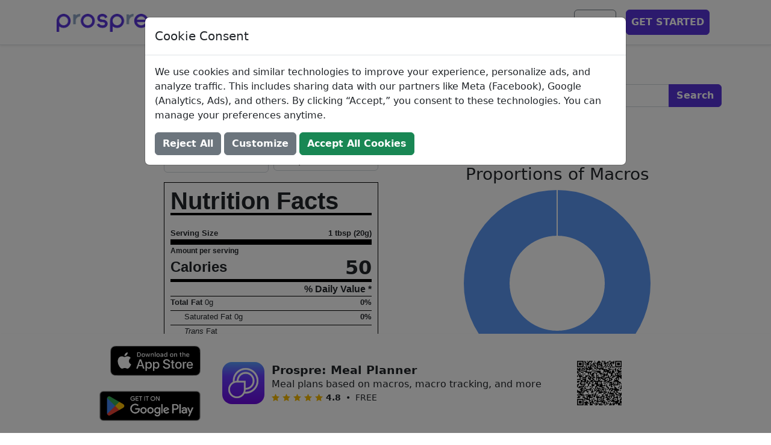

--- FILE ---
content_type: text/html; charset=utf-8
request_url: https://www.prospre.io/ingredients/jam-119678
body_size: 48221
content:
<!DOCTYPE html>
<html lang="en">
<head>
  <meta charset="utf-8">
  <!-- Google Tag Manager -->
  <script id="gtmScript" nonce="h1Y5dkwMqmppCcLG4kGkmJHhXOFmCNLoG6ruRYDTlaM">
    (function(w,d,s,l,i){w[l]=w[l]||[];w[l].push({'gtm.start':
    new Date().getTime(),event:'gtm.js'});var f=d.getElementsByTagName(s)[0],
    j=d.createElement(s),dl=l!='dataLayer'?'&l='+l:'';j.async=true;j.src=
    'https://www.googletagmanager.com/gtm.js?id='+i+dl;f.parentNode.insertBefore(j,f);
    })(window,document,'script','dataLayer','GTM-MQS9N8V');
  </script>
  <script nonce="h1Y5dkwMqmppCcLG4kGkmJHhXOFmCNLoG6ruRYDTlaM">
    const prefersDark = window.matchMedia('(prefers-color-scheme: dark)').matches;
    const theme = prefersDark ? 'dark' : 'light';
    document.cookie = `theme=${theme}; path=/; max-age=31536000`;
  </script>
  <!-- End Google Tag Manager -->
  <base href="https://www.prospre.io/ingredients/jam-119678">
  <meta name="viewport" content="width=device-width, initial-scale=1">
  <style>@charset "UTF-8";
  /*!
   * Bootstrap  v5.2.3 (https://getbootstrap.com/)
   * Copyright 2011-2022 The Bootstrap Authors
   * Copyright 2011-2022 Twitter, Inc.
   * Licensed under MIT (https://github.com/twbs/bootstrap/blob/main/LICENSE)
   */
  :root {
    --bs-blue: #0d6efd;
    --bs-indigo: #6610f2;
    --bs-purple: #6f42c1;
    --bs-pink: #d63384;
    --bs-red: #dc3545;
    --bs-orange: #fd7e14;
    --bs-yellow: #ffc107;
    --bs-green: #198754;
    --bs-teal: #20c997;
    --bs-cyan: #0dcaf0;
    --bs-black: #000;
    --bs-white: #fff;
    --bs-gray: #6c757d;
    --bs-gray-dark: #343a40;
    --bs-gray-100: #f8f9fa;
    --bs-gray-200: #e9ecef;
    --bs-gray-300: #dee2e6;
    --bs-gray-400: #ced4da;
    --bs-gray-500: #adb5bd;
    --bs-gray-600: #6c757d;
    --bs-gray-700: #495057;
    --bs-gray-800: #343a40;
    --bs-gray-900: #212529;
    --bs-primary: #5734d8;
    --bs-secondary: #6c757d;
    --bs-success: #198754;
    --bs-info: #0dcaf0;
    --bs-warning: #ffc107;
    --bs-danger: #dc3545;
    --bs-light: #f8f9fa;
    --bs-dark: #212529;
    --bs-primary-rgb: 87, 52, 216;
    --bs-secondary-rgb: 108, 117, 125;
    --bs-success-rgb: 25, 135, 84;
    --bs-info-rgb: 13, 202, 240;
    --bs-warning-rgb: 255, 193, 7;
    --bs-danger-rgb: 220, 53, 69;
    --bs-light-rgb: 248, 249, 250;
    --bs-dark-rgb: 33, 37, 41;
    --bs-white-rgb: 255, 255, 255;
    --bs-black-rgb: 0, 0, 0;
    --bs-body-color-rgb: 33, 37, 41;
    --bs-body-bg-rgb: 255, 255, 255;
    --bs-font-sans-serif: system-ui, -apple-system, "Segoe UI", Roboto, "Helvetica Neue", "Noto Sans", "Liberation Sans", Arial, sans-serif, "Apple Color Emoji", "Segoe UI Emoji", "Segoe UI Symbol", "Noto Color Emoji";
    --bs-font-monospace: SFMono-Regular, Menlo, Monaco, Consolas, "Liberation Mono", "Courier New", monospace;
    --bs-gradient: linear-gradient(180deg, rgba(255, 255, 255, 0.15), rgba(255, 255, 255, 0));
    --bs-body-font-family: var(--bs-font-sans-serif);
    --bs-body-font-size: 1rem;
    --bs-body-font-weight: 400;
    --bs-body-line-height: 1.5;
    --bs-body-color: #212529;
    --bs-body-bg: #fff;
    --bs-border-width: 1px;
    --bs-border-style: solid;
    --bs-border-color: #dee2e6;
    --bs-border-color-translucent: rgba(0, 0, 0, 0.175);
    --bs-border-radius: 0.375rem;
    --bs-border-radius-sm: 0.25rem;
    --bs-border-radius-lg: 0.5rem;
    --bs-border-radius-xl: 1rem;
    --bs-border-radius-2xl: 2rem;
    --bs-border-radius-pill: 50rem;
    --bs-link-color: rgb(90, 90, 90);
    --bs-link-hover-color: #484848;
    --bs-code-color: #d63384;
    --bs-highlight-bg: rgb(255, 242.6, 205.4);
  }
  
  *,
  *::before,
  *::after {
    box-sizing: border-box;
  }
  
  body {
    margin: 0;
    font-family: var(--bs-body-font-family);
    font-size: var(--bs-body-font-size);
    font-weight: var(--bs-body-font-weight);
    line-height: var(--bs-body-line-height);
    color: var(--bs-body-color);
    text-align: var(--bs-body-text-align);
    background-color: var(--bs-body-bg);
    -webkit-text-size-adjust: 100%;
    -webkit-tap-highlight-color: rgba(0, 0, 0, 0);
  }
  
  hr {
    margin: 1rem 0;
    color: inherit;
    border: 0;
    border-top: 1px solid;
    opacity: 0.25;
  }
  
  h6, .h6, h5, .h5, h4, .h4, h3, .h3, h2, .h2, h1, .h1 {
    margin-top: 0;
    margin-bottom: 0.5rem;
    font-weight: 500;
    line-height: 1.2;
  }
  
  h1, .h1 {
    font-size: calc(1.375rem + 1.5vw);
  }
  @media (min-width: 1200px) {
    h1, .h1 {
      font-size: 2.5rem;
    }
  }
  
  h2, .h2 {
    font-size: calc(1.325rem + 0.9vw);
  }
  @media (min-width: 1200px) {
    h2, .h2 {
      font-size: 2rem;
    }
  }
  
  h3, .h3 {
    font-size: calc(1.3rem + 0.6vw);
  }
  @media (min-width: 1200px) {
    h3, .h3 {
      font-size: 1.75rem;
    }
  }
  
  h4, .h4 {
    font-size: calc(1.275rem + 0.3vw);
  }
  @media (min-width: 1200px) {
    h4, .h4 {
      font-size: 1.5rem;
    }
  }
  
  h5, .h5 {
    font-size: 1.25rem;
  }
  
  h6, .h6 {
    font-size: 1rem;
  }
  
  p {
    margin-top: 0;
    margin-bottom: 1rem;
  }
  
  abbr[title] {
    text-decoration: underline dotted;
    cursor: help;
    text-decoration-skip-ink: none;
  }
  
  address {
    margin-bottom: 1rem;
    font-style: normal;
    line-height: inherit;
  }
  
  ol,
  ul {
    padding-left: 2rem;
  }
  
  ol,
  ul,
  dl {
    margin-top: 0;
    margin-bottom: 1rem;
  }
  
  ol ol,
  ul ul,
  ol ul,
  ul ol {
    margin-bottom: 0;
  }
  
  dt {
    font-weight: 700;
  }
  
  dd {
    margin-bottom: 0.5rem;
    margin-left: 0;
  }
  
  blockquote {
    margin: 0 0 1rem;
  }
  
  b,
  strong {
    font-weight: bolder;
  }
  
  small, .small {
    font-size: 0.875em;
  }
  
  mark, .mark {
    padding: 0.1875em;
    background-color: var(--bs-highlight-bg);
  }
  
  sub,
  sup {
    position: relative;
    font-size: 0.75em;
    line-height: 0;
    vertical-align: baseline;
  }
  
  sub {
    bottom: -0.25em;
  }
  
  sup {
    top: -0.5em;
  }
  
  a {
    color: var(--bs-link-color);
    text-decoration: underline;
  }
  a:hover {
    color: var(--bs-link-hover-color);
  }
  
  a:not([href]):not([class]), a:not([href]):not([class]):hover {
    color: inherit;
    text-decoration: none;
  }
  
  pre,
  code,
  kbd,
  samp {
    font-family: var(--bs-font-monospace);
    font-size: 1em;
  }
  
  pre {
    display: block;
    margin-top: 0;
    margin-bottom: 1rem;
    overflow: auto;
    font-size: 0.875em;
  }
  pre code {
    font-size: inherit;
    color: inherit;
    word-break: normal;
  }
  
  code {
    font-size: 0.875em;
    color: var(--bs-code-color);
    word-wrap: break-word;
  }
  a > code {
    color: inherit;
  }
  
  kbd {
    padding: 0.1875rem 0.375rem;
    font-size: 0.875em;
    color: var(--bs-body-bg);
    background-color: var(--bs-body-color);
    border-radius: 0.25rem;
  }
  kbd kbd {
    padding: 0;
    font-size: 1em;
  }
  
  figure {
    margin: 0 0 1rem;
  }
  
  img,
  svg {
    vertical-align: middle;
  }
  
  table {
    caption-side: bottom;
    border-collapse: collapse;
  }
  
  caption {
    padding-top: 0.5rem;
    padding-bottom: 0.5rem;
    color: #6c757d;
    text-align: left;
  }
  
  th {
    text-align: inherit;
    text-align: -webkit-match-parent;
  }
  
  thead,
  tbody,
  tfoot,
  tr,
  td,
  th {
    border-color: inherit;
    border-style: solid;
    border-width: 0;
  }
  
  label {
    display: inline-block;
  }
  
  button {
    border-radius: 0;
  }
  
  button:focus:not(:focus-visible) {
    outline: 0;
  }
  
  input,
  button,
  select,
  optgroup,
  textarea {
    margin: 0;
    font-family: inherit;
    font-size: inherit;
    line-height: inherit;
  }
  
  button,
  select {
    text-transform: none;
  }
  
  [role=button] {
    cursor: pointer;
  }
  
  select {
    word-wrap: normal;
  }
  select:disabled {
    opacity: 1;
  }
  
  [list]:not([type=date]):not([type=datetime-local]):not([type=month]):not([type=week]):not([type=time])::-webkit-calendar-picker-indicator {
    display: none !important;
  }
  
  button,
  [type=button],
  [type=reset],
  [type=submit] {
    -webkit-appearance: button;
  }
  button:not(:disabled),
  [type=button]:not(:disabled),
  [type=reset]:not(:disabled),
  [type=submit]:not(:disabled) {
    cursor: pointer;
  }
  
  ::-moz-focus-inner {
    padding: 0;
    border-style: none;
  }
  
  textarea {
    resize: vertical;
  }
  
  fieldset {
    min-width: 0;
    padding: 0;
    margin: 0;
    border: 0;
  }
  
  legend {
    float: left;
    width: 100%;
    padding: 0;
    margin-bottom: 0.5rem;
    font-size: calc(1.275rem + 0.3vw);
    line-height: inherit;
  }
  @media (min-width: 1200px) {
    legend {
      font-size: 1.5rem;
    }
  }
  legend + * {
    clear: left;
  }
  
  ::-webkit-datetime-edit-fields-wrapper,
  ::-webkit-datetime-edit-text,
  ::-webkit-datetime-edit-minute,
  ::-webkit-datetime-edit-hour-field,
  ::-webkit-datetime-edit-day-field,
  ::-webkit-datetime-edit-month-field,
  ::-webkit-datetime-edit-year-field {
    padding: 0;
  }
  
  ::-webkit-inner-spin-button {
    height: auto;
  }
  
  [type=search] {
    outline-offset: -2px;
    -webkit-appearance: textfield;
  }
  
  /* rtl:raw:
  [type="tel"],
  [type="url"],
  [type="email"],
  [type="number"] {
    direction: ltr;
  }
  */
  ::-webkit-search-decoration {
    -webkit-appearance: none;
  }
  
  ::-webkit-color-swatch-wrapper {
    padding: 0;
  }
  
  ::file-selector-button {
    font: inherit;
    -webkit-appearance: button;
  }
  
  output {
    display: inline-block;
  }
  
  iframe {
    border: 0;
  }
  
  summary {
    display: list-item;
    cursor: pointer;
  }
  
  progress {
    vertical-align: baseline;
  }
  
  [hidden] {
    display: none !important;
  }
  
  .lead {
    font-size: 1.25rem;
    font-weight: 300;
  }
  
  .display-1 {
    font-size: calc(1.625rem + 4.5vw);
    font-weight: 700;
    line-height: 1.2;
  }
  @media (min-width: 1200px) {
    .display-1 {
      font-size: 5rem;
    }
  }
  
  .display-2 {
    font-size: calc(1.575rem + 3.9vw);
    font-weight: 700;
    line-height: 1.2;
  }
  @media (min-width: 1200px) {
    .display-2 {
      font-size: 4.5rem;
    }
  }
  
  .display-3 {
    font-size: calc(1.525rem + 3.3vw);
    font-weight: 700;
    line-height: 1.2;
  }
  @media (min-width: 1200px) {
    .display-3 {
      font-size: 4rem;
    }
  }
  
  .display-4 {
    font-size: calc(1.475rem + 2.7vw);
    font-weight: 700;
    line-height: 1.2;
  }
  @media (min-width: 1200px) {
    .display-4 {
      font-size: 3.5rem;
    }
  }
  
  .display-5 {
    font-size: calc(1.425rem + 2.1vw);
    font-weight: 700;
    line-height: 1.2;
  }
  @media (min-width: 1200px) {
    .display-5 {
      font-size: 3rem;
    }
  }
  
  .display-6 {
    font-size: calc(1.375rem + 1.5vw);
    font-weight: 700;
    line-height: 1.2;
  }
  @media (min-width: 1200px) {
    .display-6 {
      font-size: 2.5rem;
    }
  }
  
  .list-unstyled {
    padding-left: 0;
    list-style: none;
  }
  
  .list-inline {
    padding-left: 0;
    list-style: none;
  }
  
  .list-inline-item {
    display: inline-block;
  }
  .list-inline-item:not(:last-child) {
    margin-right: 0.5rem;
  }
  
  .initialism {
    font-size: 0.875em;
    text-transform: uppercase;
  }
  
  .blockquote {
    margin-bottom: 1rem;
    font-size: 1.25rem;
  }
  .blockquote > :last-child {
    margin-bottom: 0;
  }
  
  .blockquote-footer {
    margin-top: -1rem;
    margin-bottom: 1rem;
    font-size: 0.875em;
    color: #6c757d;
  }
  .blockquote-footer::before {
    content: "— ";
  }
  
  .img-fluid, .ql-image {
    max-width: 100%;
    height: auto;
  }
  
  .img-thumbnail {
    padding: 0.25rem;
    background-color: #fff;
    border: 1px solid var(--bs-border-color);
    border-radius: 0.375rem;
    max-width: 100%;
    height: auto;
  }
  
  .figure {
    display: inline-block;
  }
  
  .figure-img {
    margin-bottom: 0.5rem;
    line-height: 1;
  }
  
  .figure-caption {
    font-size: 0.875em;
    color: #6c757d;
  }
  
  .container,
  .container-fluid,
  .container-xxl,
  .container-xl,
  .container-lg,
  .container-md,
  .container-sm {
    --bs-gutter-x: 1.5rem;
    --bs-gutter-y: 0;
    width: 100%;
    padding-right: calc(var(--bs-gutter-x) * 0.5);
    padding-left: calc(var(--bs-gutter-x) * 0.5);
    margin-right: auto;
    margin-left: auto;
  }
  
  @media (min-width: 576px) {
    .container-sm, .container {
      max-width: 540px;
    }
  }
  @media (min-width: 768px) {
    .container-md, .container-sm, .container {
      max-width: 720px;
    }
  }
  @media (min-width: 992px) {
    .container-lg, .container-md, .container-sm, .container {
      max-width: 960px;
    }
  }
  @media (min-width: 1200px) {
    .container-xl, .container-lg, .container-md, .container-sm, .container {
      max-width: 1140px;
    }
  }
  @media (min-width: 1400px) {
    .container-xxl, .container-xl, .container-lg, .container-md, .container-sm, .container {
      max-width: 1320px;
    }
  }
  .row {
    --bs-gutter-x: 1.5rem;
    --bs-gutter-y: 0;
    display: flex;
    flex-wrap: wrap;
    margin-top: calc(-1 * var(--bs-gutter-y));
    margin-right: calc(-0.5 * var(--bs-gutter-x));
    margin-left: calc(-0.5 * var(--bs-gutter-x));
  }
  .row > * {
    flex-shrink: 0;
    width: 100%;
    max-width: 100%;
    padding-right: calc(var(--bs-gutter-x) * 0.5);
    padding-left: calc(var(--bs-gutter-x) * 0.5);
    margin-top: var(--bs-gutter-y);
  }
  
  .col {
    flex: 1 0 0%;
  }
  
  .row-cols-auto > * {
    flex: 0 0 auto;
    width: auto;
  }
  
  .row-cols-1 > * {
    flex: 0 0 auto;
    width: 100%;
  }
  
  .row-cols-2 > * {
    flex: 0 0 auto;
    width: 50%;
  }
  
  .row-cols-3 > * {
    flex: 0 0 auto;
    width: 33.3333333333%;
  }
  
  .row-cols-4 > * {
    flex: 0 0 auto;
    width: 25%;
  }
  
  .row-cols-5 > * {
    flex: 0 0 auto;
    width: 20%;
  }
  
  .row-cols-6 > * {
    flex: 0 0 auto;
    width: 16.6666666667%;
  }
  
  .col-auto {
    flex: 0 0 auto;
    width: auto;
  }
  
  .col-1 {
    flex: 0 0 auto;
    width: 8.33333333%;
  }
  
  .col-2 {
    flex: 0 0 auto;
    width: 16.66666667%;
  }
  
  .col-3 {
    flex: 0 0 auto;
    width: 25%;
  }
  
  .col-4 {
    flex: 0 0 auto;
    width: 33.33333333%;
  }
  
  .col-5 {
    flex: 0 0 auto;
    width: 41.66666667%;
  }
  
  .col-6 {
    flex: 0 0 auto;
    width: 50%;
  }
  
  .col-7 {
    flex: 0 0 auto;
    width: 58.33333333%;
  }
  
  .col-8 {
    flex: 0 0 auto;
    width: 66.66666667%;
  }
  
  .col-9 {
    flex: 0 0 auto;
    width: 75%;
  }
  
  .col-10 {
    flex: 0 0 auto;
    width: 83.33333333%;
  }
  
  .col-11 {
    flex: 0 0 auto;
    width: 91.66666667%;
  }
  
  .col-12 {
    flex: 0 0 auto;
    width: 100%;
  }
  
  .offset-1 {
    margin-left: 8.33333333%;
  }
  
  .offset-2 {
    margin-left: 16.66666667%;
  }
  
  .offset-3 {
    margin-left: 25%;
  }
  
  .offset-4 {
    margin-left: 33.33333333%;
  }
  
  .offset-5 {
    margin-left: 41.66666667%;
  }
  
  .offset-6 {
    margin-left: 50%;
  }
  
  .offset-7 {
    margin-left: 58.33333333%;
  }
  
  .offset-8 {
    margin-left: 66.66666667%;
  }
  
  .offset-9 {
    margin-left: 75%;
  }
  
  .offset-10 {
    margin-left: 83.33333333%;
  }
  
  .offset-11 {
    margin-left: 91.66666667%;
  }
  
  .g-0,
  .gx-0 {
    --bs-gutter-x: 0;
  }
  
  .g-0,
  .gy-0 {
    --bs-gutter-y: 0;
  }
  
  .g-1,
  .gx-1 {
    --bs-gutter-x: 0.25rem;
  }
  
  .g-1,
  .gy-1 {
    --bs-gutter-y: 0.25rem;
  }
  
  .g-2,
  .gx-2 {
    --bs-gutter-x: 0.5rem;
  }
  
  .g-2,
  .gy-2 {
    --bs-gutter-y: 0.5rem;
  }
  
  .g-3,
  .gx-3 {
    --bs-gutter-x: 1rem;
  }
  
  .g-3,
  .gy-3 {
    --bs-gutter-y: 1rem;
  }
  
  .g-4,
  .gx-4 {
    --bs-gutter-x: 1.5rem;
  }
  
  .g-4,
  .gy-4 {
    --bs-gutter-y: 1.5rem;
  }
  
  .g-5,
  .gx-5 {
    --bs-gutter-x: 3rem;
  }
  
  .g-5,
  .gy-5 {
    --bs-gutter-y: 3rem;
  }
  
  @media (min-width: 576px) {
    .col-sm {
      flex: 1 0 0%;
    }
    .row-cols-sm-auto > * {
      flex: 0 0 auto;
      width: auto;
    }
    .row-cols-sm-1 > * {
      flex: 0 0 auto;
      width: 100%;
    }
    .row-cols-sm-2 > * {
      flex: 0 0 auto;
      width: 50%;
    }
    .row-cols-sm-3 > * {
      flex: 0 0 auto;
      width: 33.3333333333%;
    }
    .row-cols-sm-4 > * {
      flex: 0 0 auto;
      width: 25%;
    }
    .row-cols-sm-5 > * {
      flex: 0 0 auto;
      width: 20%;
    }
    .row-cols-sm-6 > * {
      flex: 0 0 auto;
      width: 16.6666666667%;
    }
    .col-sm-auto {
      flex: 0 0 auto;
      width: auto;
    }
    .col-sm-1 {
      flex: 0 0 auto;
      width: 8.33333333%;
    }
    .col-sm-2 {
      flex: 0 0 auto;
      width: 16.66666667%;
    }
    .col-sm-3 {
      flex: 0 0 auto;
      width: 25%;
    }
    .col-sm-4 {
      flex: 0 0 auto;
      width: 33.33333333%;
    }
    .col-sm-5 {
      flex: 0 0 auto;
      width: 41.66666667%;
    }
    .col-sm-6 {
      flex: 0 0 auto;
      width: 50%;
    }
    .col-sm-7 {
      flex: 0 0 auto;
      width: 58.33333333%;
    }
    .col-sm-8 {
      flex: 0 0 auto;
      width: 66.66666667%;
    }
    .col-sm-9 {
      flex: 0 0 auto;
      width: 75%;
    }
    .col-sm-10 {
      flex: 0 0 auto;
      width: 83.33333333%;
    }
    .col-sm-11 {
      flex: 0 0 auto;
      width: 91.66666667%;
    }
    .col-sm-12 {
      flex: 0 0 auto;
      width: 100%;
    }
    .offset-sm-0 {
      margin-left: 0;
    }
    .offset-sm-1 {
      margin-left: 8.33333333%;
    }
    .offset-sm-2 {
      margin-left: 16.66666667%;
    }
    .offset-sm-3 {
      margin-left: 25%;
    }
    .offset-sm-4 {
      margin-left: 33.33333333%;
    }
    .offset-sm-5 {
      margin-left: 41.66666667%;
    }
    .offset-sm-6 {
      margin-left: 50%;
    }
    .offset-sm-7 {
      margin-left: 58.33333333%;
    }
    .offset-sm-8 {
      margin-left: 66.66666667%;
    }
    .offset-sm-9 {
      margin-left: 75%;
    }
    .offset-sm-10 {
      margin-left: 83.33333333%;
    }
    .offset-sm-11 {
      margin-left: 91.66666667%;
    }
    .g-sm-0,
    .gx-sm-0 {
      --bs-gutter-x: 0;
    }
    .g-sm-0,
    .gy-sm-0 {
      --bs-gutter-y: 0;
    }
    .g-sm-1,
    .gx-sm-1 {
      --bs-gutter-x: 0.25rem;
    }
    .g-sm-1,
    .gy-sm-1 {
      --bs-gutter-y: 0.25rem;
    }
    .g-sm-2,
    .gx-sm-2 {
      --bs-gutter-x: 0.5rem;
    }
    .g-sm-2,
    .gy-sm-2 {
      --bs-gutter-y: 0.5rem;
    }
    .g-sm-3,
    .gx-sm-3 {
      --bs-gutter-x: 1rem;
    }
    .g-sm-3,
    .gy-sm-3 {
      --bs-gutter-y: 1rem;
    }
    .g-sm-4,
    .gx-sm-4 {
      --bs-gutter-x: 1.5rem;
    }
    .g-sm-4,
    .gy-sm-4 {
      --bs-gutter-y: 1.5rem;
    }
    .g-sm-5,
    .gx-sm-5 {
      --bs-gutter-x: 3rem;
    }
    .g-sm-5,
    .gy-sm-5 {
      --bs-gutter-y: 3rem;
    }
  }
  @media (min-width: 768px) {
    .col-md {
      flex: 1 0 0%;
    }
    .row-cols-md-auto > * {
      flex: 0 0 auto;
      width: auto;
    }
    .row-cols-md-1 > * {
      flex: 0 0 auto;
      width: 100%;
    }
    .row-cols-md-2 > * {
      flex: 0 0 auto;
      width: 50%;
    }
    .row-cols-md-3 > * {
      flex: 0 0 auto;
      width: 33.3333333333%;
    }
    .row-cols-md-4 > * {
      flex: 0 0 auto;
      width: 25%;
    }
    .row-cols-md-5 > * {
      flex: 0 0 auto;
      width: 20%;
    }
    .row-cols-md-6 > * {
      flex: 0 0 auto;
      width: 16.6666666667%;
    }
    .col-md-auto {
      flex: 0 0 auto;
      width: auto;
    }
    .col-md-1 {
      flex: 0 0 auto;
      width: 8.33333333%;
    }
    .col-md-2 {
      flex: 0 0 auto;
      width: 16.66666667%;
    }
    .col-md-3 {
      flex: 0 0 auto;
      width: 25%;
    }
    .col-md-4 {
      flex: 0 0 auto;
      width: 33.33333333%;
    }
    .col-md-5 {
      flex: 0 0 auto;
      width: 41.66666667%;
    }
    .col-md-6 {
      flex: 0 0 auto;
      width: 50%;
    }
    .col-md-7 {
      flex: 0 0 auto;
      width: 58.33333333%;
    }
    .col-md-8 {
      flex: 0 0 auto;
      width: 66.66666667%;
    }
    .col-md-9 {
      flex: 0 0 auto;
      width: 75%;
    }
    .col-md-10 {
      flex: 0 0 auto;
      width: 83.33333333%;
    }
    .col-md-11 {
      flex: 0 0 auto;
      width: 91.66666667%;
    }
    .col-md-12 {
      flex: 0 0 auto;
      width: 100%;
    }
    .offset-md-0 {
      margin-left: 0;
    }
    .offset-md-1 {
      margin-left: 8.33333333%;
    }
    .offset-md-2 {
      margin-left: 16.66666667%;
    }
    .offset-md-3 {
      margin-left: 25%;
    }
    .offset-md-4 {
      margin-left: 33.33333333%;
    }
    .offset-md-5 {
      margin-left: 41.66666667%;
    }
    .offset-md-6 {
      margin-left: 50%;
    }
    .offset-md-7 {
      margin-left: 58.33333333%;
    }
    .offset-md-8 {
      margin-left: 66.66666667%;
    }
    .offset-md-9 {
      margin-left: 75%;
    }
    .offset-md-10 {
      margin-left: 83.33333333%;
    }
    .offset-md-11 {
      margin-left: 91.66666667%;
    }
    .g-md-0,
    .gx-md-0 {
      --bs-gutter-x: 0;
    }
    .g-md-0,
    .gy-md-0 {
      --bs-gutter-y: 0;
    }
    .g-md-1,
    .gx-md-1 {
      --bs-gutter-x: 0.25rem;
    }
    .g-md-1,
    .gy-md-1 {
      --bs-gutter-y: 0.25rem;
    }
    .g-md-2,
    .gx-md-2 {
      --bs-gutter-x: 0.5rem;
    }
    .g-md-2,
    .gy-md-2 {
      --bs-gutter-y: 0.5rem;
    }
    .g-md-3,
    .gx-md-3 {
      --bs-gutter-x: 1rem;
    }
    .g-md-3,
    .gy-md-3 {
      --bs-gutter-y: 1rem;
    }
    .g-md-4,
    .gx-md-4 {
      --bs-gutter-x: 1.5rem;
    }
    .g-md-4,
    .gy-md-4 {
      --bs-gutter-y: 1.5rem;
    }
    .g-md-5,
    .gx-md-5 {
      --bs-gutter-x: 3rem;
    }
    .g-md-5,
    .gy-md-5 {
      --bs-gutter-y: 3rem;
    }
  }
  @media (min-width: 992px) {
    .col-lg {
      flex: 1 0 0%;
    }
    .row-cols-lg-auto > * {
      flex: 0 0 auto;
      width: auto;
    }
    .row-cols-lg-1 > * {
      flex: 0 0 auto;
      width: 100%;
    }
    .row-cols-lg-2 > * {
      flex: 0 0 auto;
      width: 50%;
    }
    .row-cols-lg-3 > * {
      flex: 0 0 auto;
      width: 33.3333333333%;
    }
    .row-cols-lg-4 > * {
      flex: 0 0 auto;
      width: 25%;
    }
    .row-cols-lg-5 > * {
      flex: 0 0 auto;
      width: 20%;
    }
    .row-cols-lg-6 > * {
      flex: 0 0 auto;
      width: 16.6666666667%;
    }
    .col-lg-auto {
      flex: 0 0 auto;
      width: auto;
    }
    .col-lg-1 {
      flex: 0 0 auto;
      width: 8.33333333%;
    }
    .col-lg-2 {
      flex: 0 0 auto;
      width: 16.66666667%;
    }
    .col-lg-3 {
      flex: 0 0 auto;
      width: 25%;
    }
    .col-lg-4 {
      flex: 0 0 auto;
      width: 33.33333333%;
    }
    .col-lg-5 {
      flex: 0 0 auto;
      width: 41.66666667%;
    }
    .col-lg-6 {
      flex: 0 0 auto;
      width: 50%;
    }
    .col-lg-7 {
      flex: 0 0 auto;
      width: 58.33333333%;
    }
    .col-lg-8 {
      flex: 0 0 auto;
      width: 66.66666667%;
    }
    .col-lg-9 {
      flex: 0 0 auto;
      width: 75%;
    }
    .col-lg-10 {
      flex: 0 0 auto;
      width: 83.33333333%;
    }
    .col-lg-11 {
      flex: 0 0 auto;
      width: 91.66666667%;
    }
    .col-lg-12 {
      flex: 0 0 auto;
      width: 100%;
    }
    .offset-lg-0 {
      margin-left: 0;
    }
    .offset-lg-1 {
      margin-left: 8.33333333%;
    }
    .offset-lg-2 {
      margin-left: 16.66666667%;
    }
    .offset-lg-3 {
      margin-left: 25%;
    }
    .offset-lg-4 {
      margin-left: 33.33333333%;
    }
    .offset-lg-5 {
      margin-left: 41.66666667%;
    }
    .offset-lg-6 {
      margin-left: 50%;
    }
    .offset-lg-7 {
      margin-left: 58.33333333%;
    }
    .offset-lg-8 {
      margin-left: 66.66666667%;
    }
    .offset-lg-9 {
      margin-left: 75%;
    }
    .offset-lg-10 {
      margin-left: 83.33333333%;
    }
    .offset-lg-11 {
      margin-left: 91.66666667%;
    }
    .g-lg-0,
    .gx-lg-0 {
      --bs-gutter-x: 0;
    }
    .g-lg-0,
    .gy-lg-0 {
      --bs-gutter-y: 0;
    }
    .g-lg-1,
    .gx-lg-1 {
      --bs-gutter-x: 0.25rem;
    }
    .g-lg-1,
    .gy-lg-1 {
      --bs-gutter-y: 0.25rem;
    }
    .g-lg-2,
    .gx-lg-2 {
      --bs-gutter-x: 0.5rem;
    }
    .g-lg-2,
    .gy-lg-2 {
      --bs-gutter-y: 0.5rem;
    }
    .g-lg-3,
    .gx-lg-3 {
      --bs-gutter-x: 1rem;
    }
    .g-lg-3,
    .gy-lg-3 {
      --bs-gutter-y: 1rem;
    }
    .g-lg-4,
    .gx-lg-4 {
      --bs-gutter-x: 1.5rem;
    }
    .g-lg-4,
    .gy-lg-4 {
      --bs-gutter-y: 1.5rem;
    }
    .g-lg-5,
    .gx-lg-5 {
      --bs-gutter-x: 3rem;
    }
    .g-lg-5,
    .gy-lg-5 {
      --bs-gutter-y: 3rem;
    }
  }
  @media (min-width: 1200px) {
    .col-xl {
      flex: 1 0 0%;
    }
    .row-cols-xl-auto > * {
      flex: 0 0 auto;
      width: auto;
    }
    .row-cols-xl-1 > * {
      flex: 0 0 auto;
      width: 100%;
    }
    .row-cols-xl-2 > * {
      flex: 0 0 auto;
      width: 50%;
    }
    .row-cols-xl-3 > * {
      flex: 0 0 auto;
      width: 33.3333333333%;
    }
    .row-cols-xl-4 > * {
      flex: 0 0 auto;
      width: 25%;
    }
    .row-cols-xl-5 > * {
      flex: 0 0 auto;
      width: 20%;
    }
    .row-cols-xl-6 > * {
      flex: 0 0 auto;
      width: 16.6666666667%;
    }
    .col-xl-auto {
      flex: 0 0 auto;
      width: auto;
    }
    .col-xl-1 {
      flex: 0 0 auto;
      width: 8.33333333%;
    }
    .col-xl-2 {
      flex: 0 0 auto;
      width: 16.66666667%;
    }
    .col-xl-3 {
      flex: 0 0 auto;
      width: 25%;
    }
    .col-xl-4 {
      flex: 0 0 auto;
      width: 33.33333333%;
    }
    .col-xl-5 {
      flex: 0 0 auto;
      width: 41.66666667%;
    }
    .col-xl-6 {
      flex: 0 0 auto;
      width: 50%;
    }
    .col-xl-7 {
      flex: 0 0 auto;
      width: 58.33333333%;
    }
    .col-xl-8 {
      flex: 0 0 auto;
      width: 66.66666667%;
    }
    .col-xl-9 {
      flex: 0 0 auto;
      width: 75%;
    }
    .col-xl-10 {
      flex: 0 0 auto;
      width: 83.33333333%;
    }
    .col-xl-11 {
      flex: 0 0 auto;
      width: 91.66666667%;
    }
    .col-xl-12 {
      flex: 0 0 auto;
      width: 100%;
    }
    .offset-xl-0 {
      margin-left: 0;
    }
    .offset-xl-1 {
      margin-left: 8.33333333%;
    }
    .offset-xl-2 {
      margin-left: 16.66666667%;
    }
    .offset-xl-3 {
      margin-left: 25%;
    }
    .offset-xl-4 {
      margin-left: 33.33333333%;
    }
    .offset-xl-5 {
      margin-left: 41.66666667%;
    }
    .offset-xl-6 {
      margin-left: 50%;
    }
    .offset-xl-7 {
      margin-left: 58.33333333%;
    }
    .offset-xl-8 {
      margin-left: 66.66666667%;
    }
    .offset-xl-9 {
      margin-left: 75%;
    }
    .offset-xl-10 {
      margin-left: 83.33333333%;
    }
    .offset-xl-11 {
      margin-left: 91.66666667%;
    }
    .g-xl-0,
    .gx-xl-0 {
      --bs-gutter-x: 0;
    }
    .g-xl-0,
    .gy-xl-0 {
      --bs-gutter-y: 0;
    }
    .g-xl-1,
    .gx-xl-1 {
      --bs-gutter-x: 0.25rem;
    }
    .g-xl-1,
    .gy-xl-1 {
      --bs-gutter-y: 0.25rem;
    }
    .g-xl-2,
    .gx-xl-2 {
      --bs-gutter-x: 0.5rem;
    }
    .g-xl-2,
    .gy-xl-2 {
      --bs-gutter-y: 0.5rem;
    }
    .g-xl-3,
    .gx-xl-3 {
      --bs-gutter-x: 1rem;
    }
    .g-xl-3,
    .gy-xl-3 {
      --bs-gutter-y: 1rem;
    }
    .g-xl-4,
    .gx-xl-4 {
      --bs-gutter-x: 1.5rem;
    }
    .g-xl-4,
    .gy-xl-4 {
      --bs-gutter-y: 1.5rem;
    }
    .g-xl-5,
    .gx-xl-5 {
      --bs-gutter-x: 3rem;
    }
    .g-xl-5,
    .gy-xl-5 {
      --bs-gutter-y: 3rem;
    }
  }
  @media (min-width: 1400px) {
    .col-xxl {
      flex: 1 0 0%;
    }
    .row-cols-xxl-auto > * {
      flex: 0 0 auto;
      width: auto;
    }
    .row-cols-xxl-1 > * {
      flex: 0 0 auto;
      width: 100%;
    }
    .row-cols-xxl-2 > * {
      flex: 0 0 auto;
      width: 50%;
    }
    .row-cols-xxl-3 > * {
      flex: 0 0 auto;
      width: 33.3333333333%;
    }
    .row-cols-xxl-4 > * {
      flex: 0 0 auto;
      width: 25%;
    }
    .row-cols-xxl-5 > * {
      flex: 0 0 auto;
      width: 20%;
    }
    .row-cols-xxl-6 > * {
      flex: 0 0 auto;
      width: 16.6666666667%;
    }
    .col-xxl-auto {
      flex: 0 0 auto;
      width: auto;
    }
    .col-xxl-1 {
      flex: 0 0 auto;
      width: 8.33333333%;
    }
    .col-xxl-2 {
      flex: 0 0 auto;
      width: 16.66666667%;
    }
    .col-xxl-3 {
      flex: 0 0 auto;
      width: 25%;
    }
    .col-xxl-4 {
      flex: 0 0 auto;
      width: 33.33333333%;
    }
    .col-xxl-5 {
      flex: 0 0 auto;
      width: 41.66666667%;
    }
    .col-xxl-6 {
      flex: 0 0 auto;
      width: 50%;
    }
    .col-xxl-7 {
      flex: 0 0 auto;
      width: 58.33333333%;
    }
    .col-xxl-8 {
      flex: 0 0 auto;
      width: 66.66666667%;
    }
    .col-xxl-9 {
      flex: 0 0 auto;
      width: 75%;
    }
    .col-xxl-10 {
      flex: 0 0 auto;
      width: 83.33333333%;
    }
    .col-xxl-11 {
      flex: 0 0 auto;
      width: 91.66666667%;
    }
    .col-xxl-12 {
      flex: 0 0 auto;
      width: 100%;
    }
    .offset-xxl-0 {
      margin-left: 0;
    }
    .offset-xxl-1 {
      margin-left: 8.33333333%;
    }
    .offset-xxl-2 {
      margin-left: 16.66666667%;
    }
    .offset-xxl-3 {
      margin-left: 25%;
    }
    .offset-xxl-4 {
      margin-left: 33.33333333%;
    }
    .offset-xxl-5 {
      margin-left: 41.66666667%;
    }
    .offset-xxl-6 {
      margin-left: 50%;
    }
    .offset-xxl-7 {
      margin-left: 58.33333333%;
    }
    .offset-xxl-8 {
      margin-left: 66.66666667%;
    }
    .offset-xxl-9 {
      margin-left: 75%;
    }
    .offset-xxl-10 {
      margin-left: 83.33333333%;
    }
    .offset-xxl-11 {
      margin-left: 91.66666667%;
    }
    .g-xxl-0,
    .gx-xxl-0 {
      --bs-gutter-x: 0;
    }
    .g-xxl-0,
    .gy-xxl-0 {
      --bs-gutter-y: 0;
    }
    .g-xxl-1,
    .gx-xxl-1 {
      --bs-gutter-x: 0.25rem;
    }
    .g-xxl-1,
    .gy-xxl-1 {
      --bs-gutter-y: 0.25rem;
    }
    .g-xxl-2,
    .gx-xxl-2 {
      --bs-gutter-x: 0.5rem;
    }
    .g-xxl-2,
    .gy-xxl-2 {
      --bs-gutter-y: 0.5rem;
    }
    .g-xxl-3,
    .gx-xxl-3 {
      --bs-gutter-x: 1rem;
    }
    .g-xxl-3,
    .gy-xxl-3 {
      --bs-gutter-y: 1rem;
    }
    .g-xxl-4,
    .gx-xxl-4 {
      --bs-gutter-x: 1.5rem;
    }
    .g-xxl-4,
    .gy-xxl-4 {
      --bs-gutter-y: 1.5rem;
    }
    .g-xxl-5,
    .gx-xxl-5 {
      --bs-gutter-x: 3rem;
    }
    .g-xxl-5,
    .gy-xxl-5 {
      --bs-gutter-y: 3rem;
    }
  }
  .table {
    --bs-table-color: var(--bs-body-color);
    --bs-table-bg: transparent;
    --bs-table-border-color: var(--bs-border-color);
    --bs-table-accent-bg: transparent;
    --bs-table-striped-color: var(--bs-body-color);
    --bs-table-striped-bg: rgba(0, 0, 0, 0.05);
    --bs-table-active-color: var(--bs-body-color);
    --bs-table-active-bg: rgba(0, 0, 0, 0.1);
    --bs-table-hover-color: var(--bs-body-color);
    --bs-table-hover-bg: rgba(0, 0, 0, 0.075);
    width: 100%;
    margin-bottom: 1rem;
    color: var(--bs-table-color);
    vertical-align: top;
    border-color: var(--bs-table-border-color);
  }
  .table > :not(caption) > * > * {
    padding: 0.5rem 0.5rem;
    background-color: var(--bs-table-bg);
    border-bottom-width: 1px;
    box-shadow: inset 0 0 0 9999px var(--bs-table-accent-bg);
  }
  .table > tbody {
    vertical-align: inherit;
  }
  .table > thead {
    vertical-align: bottom;
  }
  
  .table-group-divider {
    border-top: 2px solid currentcolor;
  }
  
  .caption-top {
    caption-side: top;
  }
  
  .table-sm > :not(caption) > * > * {
    padding: 0.25rem 0.25rem;
  }
  
  .table-bordered > :not(caption) > * {
    border-width: 1px 0;
  }
  .table-bordered > :not(caption) > * > * {
    border-width: 0 1px;
  }
  
  .table-borderless > :not(caption) > * > * {
    border-bottom-width: 0;
  }
  .table-borderless > :not(:first-child) {
    border-top-width: 0;
  }
  
  .table-striped > tbody > tr:nth-of-type(odd) > * {
    --bs-table-accent-bg: var(--bs-table-striped-bg);
    color: var(--bs-table-striped-color);
  }
  
  .table-striped-columns > :not(caption) > tr > :nth-child(even) {
    --bs-table-accent-bg: var(--bs-table-striped-bg);
    color: var(--bs-table-striped-color);
  }
  
  .table-active {
    --bs-table-accent-bg: var(--bs-table-active-bg);
    color: var(--bs-table-active-color);
  }
  
  .table-hover > tbody > tr:hover > * {
    --bs-table-accent-bg: var(--bs-table-hover-bg);
    color: var(--bs-table-hover-color);
  }
  
  .table-primary {
    --bs-table-color: #000;
    --bs-table-bg: rgb(221.4, 214.4, 247.2);
    --bs-table-border-color: rgb(199.26, 192.96, 222.48);
    --bs-table-striped-bg: rgb(210.33, 203.68, 234.84);
    --bs-table-striped-color: #000;
    --bs-table-active-bg: rgb(199.26, 192.96, 222.48);
    --bs-table-active-color: #000;
    --bs-table-hover-bg: rgb(204.795, 198.32, 228.66);
    --bs-table-hover-color: #000;
    color: var(--bs-table-color);
    border-color: var(--bs-table-border-color);
  }
  
  .table-secondary {
    --bs-table-color: #000;
    --bs-table-bg: rgb(225.6, 227.4, 229);
    --bs-table-border-color: rgb(203.04, 204.66, 206.1);
    --bs-table-striped-bg: rgb(214.32, 216.03, 217.55);
    --bs-table-striped-color: #000;
    --bs-table-active-bg: rgb(203.04, 204.66, 206.1);
    --bs-table-active-color: #000;
    --bs-table-hover-bg: rgb(208.68, 210.345, 211.825);
    --bs-table-hover-color: #000;
    color: var(--bs-table-color);
    border-color: var(--bs-table-border-color);
  }
  
  .table-success {
    --bs-table-color: #000;
    --bs-table-bg: rgb(209, 231, 220.8);
    --bs-table-border-color: rgb(188.1, 207.9, 198.72);
    --bs-table-striped-bg: rgb(198.55, 219.45, 209.76);
    --bs-table-striped-color: #000;
    --bs-table-active-bg: rgb(188.1, 207.9, 198.72);
    --bs-table-active-color: #000;
    --bs-table-hover-bg: rgb(193.325, 213.675, 204.24);
    --bs-table-hover-color: #000;
    color: var(--bs-table-color);
    border-color: var(--bs-table-border-color);
  }
  
  .table-info {
    --bs-table-color: #000;
    --bs-table-bg: rgb(206.6, 244.4, 252);
    --bs-table-border-color: rgb(185.94, 219.96, 226.8);
    --bs-table-striped-bg: rgb(196.27, 232.18, 239.4);
    --bs-table-striped-color: #000;
    --bs-table-active-bg: rgb(185.94, 219.96, 226.8);
    --bs-table-active-color: #000;
    --bs-table-hover-bg: rgb(191.105, 226.07, 233.1);
    --bs-table-hover-color: #000;
    color: var(--bs-table-color);
    border-color: var(--bs-table-border-color);
  }
  
  .table-warning {
    --bs-table-color: #000;
    --bs-table-bg: rgb(255, 242.6, 205.4);
    --bs-table-border-color: rgb(229.5, 218.34, 184.86);
    --bs-table-striped-bg: rgb(242.25, 230.47, 195.13);
    --bs-table-striped-color: #000;
    --bs-table-active-bg: rgb(229.5, 218.34, 184.86);
    --bs-table-active-color: #000;
    --bs-table-hover-bg: rgb(235.875, 224.405, 189.995);
    --bs-table-hover-color: #000;
    color: var(--bs-table-color);
    border-color: var(--bs-table-border-color);
  }
  
  .table-danger {
    --bs-table-color: #000;
    --bs-table-bg: rgb(248, 214.6, 217.8);
    --bs-table-border-color: rgb(223.2, 193.14, 196.02);
    --bs-table-striped-bg: rgb(235.6, 203.87, 206.91);
    --bs-table-striped-color: #000;
    --bs-table-active-bg: rgb(223.2, 193.14, 196.02);
    --bs-table-active-color: #000;
    --bs-table-hover-bg: rgb(229.4, 198.505, 201.465);
    --bs-table-hover-color: #000;
    color: var(--bs-table-color);
    border-color: var(--bs-table-border-color);
  }
  
  .table-light {
    --bs-table-color: #000;
    --bs-table-bg: #f8f9fa;
    --bs-table-border-color: rgb(223.2, 224.1, 225);
    --bs-table-striped-bg: rgb(235.6, 236.55, 237.5);
    --bs-table-striped-color: #000;
    --bs-table-active-bg: rgb(223.2, 224.1, 225);
    --bs-table-active-color: #000;
    --bs-table-hover-bg: rgb(229.4, 230.325, 231.25);
    --bs-table-hover-color: #000;
    color: var(--bs-table-color);
    border-color: var(--bs-table-border-color);
  }
  
  .table-dark {
    --bs-table-color: #fff;
    --bs-table-bg: #212529;
    --bs-table-border-color: rgb(55.2, 58.8, 62.4);
    --bs-table-striped-bg: rgb(44.1, 47.9, 51.7);
    --bs-table-striped-color: #fff;
    --bs-table-active-bg: rgb(55.2, 58.8, 62.4);
    --bs-table-active-color: #fff;
    --bs-table-hover-bg: rgb(49.65, 53.35, 57.05);
    --bs-table-hover-color: #fff;
    color: var(--bs-table-color);
    border-color: var(--bs-table-border-color);
  }
  
  .table-responsive {
    overflow-x: auto;
    -webkit-overflow-scrolling: touch;
  }
  
  @media (max-width: 575.98px) {
    .table-responsive-sm {
      overflow-x: auto;
      -webkit-overflow-scrolling: touch;
    }
  }
  @media (max-width: 767.98px) {
    .table-responsive-md {
      overflow-x: auto;
      -webkit-overflow-scrolling: touch;
    }
  }
  @media (max-width: 991.98px) {
    .table-responsive-lg {
      overflow-x: auto;
      -webkit-overflow-scrolling: touch;
    }
  }
  @media (max-width: 1199.98px) {
    .table-responsive-xl {
      overflow-x: auto;
      -webkit-overflow-scrolling: touch;
    }
  }
  @media (max-width: 1399.98px) {
    .table-responsive-xxl {
      overflow-x: auto;
      -webkit-overflow-scrolling: touch;
    }
  }
  .form-label {
    margin-bottom: 0.5rem;
  }
  
  .col-form-label {
    padding-top: calc(0.375rem + 1px);
    padding-bottom: calc(0.375rem + 1px);
    margin-bottom: 0;
    font-size: inherit;
    line-height: 1.5;
  }
  
  .col-form-label-lg {
    padding-top: calc(0.5rem + 1px);
    padding-bottom: calc(0.5rem + 1px);
    font-size: 1.25rem;
  }
  
  .col-form-label-sm {
    padding-top: calc(0.25rem + 1px);
    padding-bottom: calc(0.25rem + 1px);
    font-size: 0.875rem;
  }
  
  .form-text {
    margin-top: 0.25rem;
    font-size: 0.875em;
    color: #6c757d;
  }
  
  .form-control {
    display: block;
    width: 100%;
    padding: 0.375rem 0.75rem;
    font-size: 1rem;
    font-weight: 400;
    line-height: 1.5;
    color: #212529;
    background-color: #fff;
    background-clip: padding-box;
    border: 1px solid #ced4da;
    appearance: none;
    border-radius: 0.375rem;
    transition: border-color 0.15s ease-in-out, box-shadow 0.15s ease-in-out;
  }
  @media (prefers-reduced-motion: reduce) {
    .form-control {
      transition: none;
    }
  }
  .form-control[type=file] {
    overflow: hidden;
  }
  .form-control[type=file]:not(:disabled):not([readonly]) {
    cursor: pointer;
  }
  .form-control:focus {
    color: #212529;
    background-color: #fff;
    border-color: rgb(171, 153.5, 235.5);
    outline: 0;
    box-shadow: 0 0 0 0.25rem rgba(87, 52, 216, 0.25);
  }
  .form-control::-webkit-date-and-time-value {
    height: 1.5em;
  }
  .form-control::placeholder {
    color: #6c757d;
    opacity: 1;
  }
  .form-control:disabled {
    background-color: #e9ecef;
    opacity: 1;
  }
  .form-control::file-selector-button {
    padding: 0.375rem 0.75rem;
    margin: -0.375rem -0.75rem;
    margin-inline-end: 0.75rem;
    color: #212529;
    background-color: #e9ecef;
    pointer-events: none;
    border-color: inherit;
    border-style: solid;
    border-width: 0;
    border-inline-end-width: 1px;
    border-radius: 0;
    transition: color 0.15s ease-in-out, background-color 0.15s ease-in-out, border-color 0.15s ease-in-out, box-shadow 0.15s ease-in-out;
  }
  @media (prefers-reduced-motion: reduce) {
    .form-control::file-selector-button {
      transition: none;
    }
  }
  .form-control:hover:not(:disabled):not([readonly])::file-selector-button {
    background-color: rgb(221.35, 224.2, 227.05);
  }
  
  .form-control-plaintext {
    display: block;
    width: 100%;
    padding: 0.375rem 0;
    margin-bottom: 0;
    line-height: 1.5;
    color: #212529;
    background-color: transparent;
    border: solid transparent;
    border-width: 1px 0;
  }
  .form-control-plaintext:focus {
    outline: 0;
  }
  .form-control-plaintext.form-control-sm, .form-control-plaintext.form-control-lg {
    padding-right: 0;
    padding-left: 0;
  }
  
  .form-control-sm {
    min-height: calc(1.5em + 0.5rem + 2px);
    padding: 0.25rem 0.5rem;
    font-size: 0.875rem;
    border-radius: 0.25rem;
  }
  .form-control-sm::file-selector-button {
    padding: 0.25rem 0.5rem;
    margin: -0.25rem -0.5rem;
    margin-inline-end: 0.5rem;
  }
  
  .form-control-lg {
    min-height: calc(1.5em + 1rem + 2px);
    padding: 0.5rem 1rem;
    font-size: 1.25rem;
    border-radius: 0.5rem;
  }
  .form-control-lg::file-selector-button {
    padding: 0.5rem 1rem;
    margin: -0.5rem -1rem;
    margin-inline-end: 1rem;
  }
  
  textarea.form-control {
    min-height: calc(1.5em + 0.75rem + 2px);
  }
  textarea.form-control-sm {
    min-height: calc(1.5em + 0.5rem + 2px);
  }
  textarea.form-control-lg {
    min-height: calc(1.5em + 1rem + 2px);
  }
  
  .form-control-color {
    width: 3rem;
    height: calc(1.5em + 0.75rem + 2px);
    padding: 0.375rem;
  }
  .form-control-color:not(:disabled):not([readonly]) {
    cursor: pointer;
  }
  .form-control-color::-moz-color-swatch {
    border: 0 !important;
    border-radius: 0.375rem;
  }
  .form-control-color::-webkit-color-swatch {
    border-radius: 0.375rem;
  }
  .form-control-color.form-control-sm {
    height: calc(1.5em + 0.5rem + 2px);
  }
  .form-control-color.form-control-lg {
    height: calc(1.5em + 1rem + 2px);
  }
  
  .form-select {
    display: block;
    width: 100%;
    padding: 0.375rem 2.25rem 0.375rem 0.75rem;
    -moz-padding-start: calc(0.75rem - 3px);
    font-size: 1rem;
    font-weight: 400;
    line-height: 1.5;
    color: #212529;
    background-color: #fff;
    background-image: url("data:image/svg+xml,%3csvg xmlns='http://www.w3.org/2000/svg' viewBox='0 0 16 16'%3e%3cpath fill='none' stroke='%23343a40' stroke-linecap='round' stroke-linejoin='round' stroke-width='2' d='m2 5 6 6 6-6'/%3e%3c/svg%3e");
    background-repeat: no-repeat;
    background-position: right 0.75rem center;
    background-size: 16px 12px;
    border: 1px solid #ced4da;
    border-radius: 0.375rem;
    transition: border-color 0.15s ease-in-out, box-shadow 0.15s ease-in-out;
    appearance: none;
  }
  @media (prefers-reduced-motion: reduce) {
    .form-select {
      transition: none;
    }
  }
  .form-select:focus {
    border-color: rgb(171, 153.5, 235.5);
    outline: 0;
    box-shadow: 0 0 0 0.25rem rgba(87, 52, 216, 0.25);
  }
  .form-select[multiple], .form-select[size]:not([size="1"]) {
    padding-right: 0.75rem;
    background-image: none;
  }
  .form-select:disabled {
    background-color: #e9ecef;
  }
  .form-select:-moz-focusring {
    color: transparent;
    text-shadow: 0 0 0 #212529;
  }
  
  .form-select-sm {
    padding-top: 0.25rem;
    padding-bottom: 0.25rem;
    padding-left: 0.5rem;
    font-size: 0.875rem;
    border-radius: 0.25rem;
  }
  
  .form-select-lg {
    padding-top: 0.5rem;
    padding-bottom: 0.5rem;
    padding-left: 1rem;
    font-size: 1.25rem;
    border-radius: 0.5rem;
  }
  
  .form-check {
    display: block;
    min-height: 1.5rem;
    padding-left: 1.5em;
    margin-bottom: 0.125rem;
  }
  .form-check .form-check-input {
    float: left;
    margin-left: -1.5em;
  }
  
  .form-check-reverse {
    padding-right: 1.5em;
    padding-left: 0;
    text-align: right;
  }
  .form-check-reverse .form-check-input {
    float: right;
    margin-right: -1.5em;
    margin-left: 0;
  }
  
  .form-check-input {
    width: 1em;
    height: 1em;
    margin-top: 0.25em;
    vertical-align: top;
    background-color: #fff;
    background-repeat: no-repeat;
    background-position: center;
    background-size: contain;
    border: 1px solid rgba(0, 0, 0, 0.25);
    appearance: none;
    print-color-adjust: exact;
  }
  .form-check-input[type=checkbox] {
    border-radius: 0.25em;
  }
  .form-check-input[type=radio] {
    border-radius: 50%;
  }
  .form-check-input:active {
    filter: brightness(90%);
  }
  .form-check-input:focus {
    border-color: rgb(171, 153.5, 235.5);
    outline: 0;
    box-shadow: 0 0 0 0.25rem rgba(87, 52, 216, 0.25);
  }
  .form-check-input:checked {
    background-color: #5734d8;
    border-color: #5734d8;
  }
  .form-check-input:checked[type=checkbox] {
    background-image: url("data:image/svg+xml,%3csvg xmlns='http://www.w3.org/2000/svg' viewBox='0 0 20 20'%3e%3cpath fill='none' stroke='%23fff' stroke-linecap='round' stroke-linejoin='round' stroke-width='3' d='m6 10 3 3 6-6'/%3e%3c/svg%3e");
  }
  .form-check-input:checked[type=radio] {
    background-image: url("data:image/svg+xml,%3csvg xmlns='http://www.w3.org/2000/svg' viewBox='-4 -4 8 8'%3e%3ccircle r='2' fill='%23fff'/%3e%3c/svg%3e");
  }
  .form-check-input[type=checkbox]:indeterminate {
    background-color: #5734d8;
    border-color: #5734d8;
    background-image: url("data:image/svg+xml,%3csvg xmlns='http://www.w3.org/2000/svg' viewBox='0 0 20 20'%3e%3cpath fill='none' stroke='%23fff' stroke-linecap='round' stroke-linejoin='round' stroke-width='3' d='M6 10h8'/%3e%3c/svg%3e");
  }
  .form-check-input:disabled {
    pointer-events: none;
    filter: none;
    opacity: 0.5;
  }
  .form-check-input[disabled] ~ .form-check-label, .form-check-input:disabled ~ .form-check-label {
    cursor: default;
    opacity: 0.5;
  }
  
  .form-switch {
    padding-left: 2.5em;
  }
  .form-switch .form-check-input {
    width: 2em;
    margin-left: -2.5em;
    background-image: url("data:image/svg+xml,%3csvg xmlns='http://www.w3.org/2000/svg' viewBox='-4 -4 8 8'%3e%3ccircle r='3' fill='rgba%280, 0, 0, 0.25%29'/%3e%3c/svg%3e");
    background-position: left center;
    border-radius: 2em;
    transition: background-position 0.15s ease-in-out;
  }
  @media (prefers-reduced-motion: reduce) {
    .form-switch .form-check-input {
      transition: none;
    }
  }
  .form-switch .form-check-input:focus {
    background-image: url("data:image/svg+xml,%3csvg xmlns='http://www.w3.org/2000/svg' viewBox='-4 -4 8 8'%3e%3ccircle r='3' fill='rgb%28171, 153.5, 235.5%29'/%3e%3c/svg%3e");
  }
  .form-switch .form-check-input:checked {
    background-position: right center;
    background-image: url("data:image/svg+xml,%3csvg xmlns='http://www.w3.org/2000/svg' viewBox='-4 -4 8 8'%3e%3ccircle r='3' fill='%23fff'/%3e%3c/svg%3e");
  }
  .form-switch.form-check-reverse {
    padding-right: 2.5em;
    padding-left: 0;
  }
  .form-switch.form-check-reverse .form-check-input {
    margin-right: -2.5em;
    margin-left: 0;
  }
  
  .form-check-inline {
    display: inline-block;
    margin-right: 1rem;
  }
  
  .btn-check {
    position: absolute;
    clip: rect(0, 0, 0, 0);
    pointer-events: none;
  }
  .btn-check[disabled] + .btn, .btn-check:disabled + .btn {
    pointer-events: none;
    filter: none;
    opacity: 0.65;
  }
  
  .form-range {
    width: 100%;
    height: 1.5rem;
    padding: 0;
    background-color: transparent;
    appearance: none;
  }
  .form-range:focus {
    outline: 0;
  }
  .form-range:focus::-webkit-slider-thumb {
    box-shadow: 0 0 0 1px #fff, 0 0 0 0.25rem rgba(87, 52, 216, 0.25);
  }
  .form-range:focus::-moz-range-thumb {
    box-shadow: 0 0 0 1px #fff, 0 0 0 0.25rem rgba(87, 52, 216, 0.25);
  }
  .form-range::-moz-focus-outer {
    border: 0;
  }
  .form-range::-webkit-slider-thumb {
    width: 1rem;
    height: 1rem;
    margin-top: -0.25rem;
    background-color: #5734d8;
    border: 0;
    border-radius: 1rem;
    transition: background-color 0.15s ease-in-out, border-color 0.15s ease-in-out, box-shadow 0.15s ease-in-out;
    appearance: none;
  }
  @media (prefers-reduced-motion: reduce) {
    .form-range::-webkit-slider-thumb {
      transition: none;
    }
  }
  .form-range::-webkit-slider-thumb:active {
    background-color: rgb(204.6, 194.1, 243.3);
  }
  .form-range::-webkit-slider-runnable-track {
    width: 100%;
    height: 0.5rem;
    color: transparent;
    cursor: pointer;
    background-color: #dee2e6;
    border-color: transparent;
    border-radius: 1rem;
  }
  .form-range::-moz-range-thumb {
    width: 1rem;
    height: 1rem;
    background-color: #5734d8;
    border: 0;
    border-radius: 1rem;
    transition: background-color 0.15s ease-in-out, border-color 0.15s ease-in-out, box-shadow 0.15s ease-in-out;
    appearance: none;
  }
  @media (prefers-reduced-motion: reduce) {
    .form-range::-moz-range-thumb {
      transition: none;
    }
  }
  .form-range::-moz-range-thumb:active {
    background-color: rgb(204.6, 194.1, 243.3);
  }
  .form-range::-moz-range-track {
    width: 100%;
    height: 0.5rem;
    color: transparent;
    cursor: pointer;
    background-color: #dee2e6;
    border-color: transparent;
    border-radius: 1rem;
  }
  .form-range:disabled {
    pointer-events: none;
  }
  .form-range:disabled::-webkit-slider-thumb {
    background-color: #adb5bd;
  }
  .form-range:disabled::-moz-range-thumb {
    background-color: #adb5bd;
  }
  
  .form-floating {
    position: relative;
  }
  .form-floating > .form-control,
  .form-floating > .form-control-plaintext,
  .form-floating > .form-select {
    height: calc(3.5rem + 2px);
    line-height: 1.25;
  }
  .form-floating > label {
    position: absolute;
    top: 0;
    left: 0;
    width: 100%;
    height: 100%;
    padding: 1rem 0.75rem;
    overflow: hidden;
    text-align: start;
    text-overflow: ellipsis;
    white-space: nowrap;
    pointer-events: none;
    border: 1px solid transparent;
    transform-origin: 0 0;
    transition: opacity 0.1s ease-in-out, transform 0.1s ease-in-out;
  }
  @media (prefers-reduced-motion: reduce) {
    .form-floating > label {
      transition: none;
    }
  }
  .form-floating > .form-control,
  .form-floating > .form-control-plaintext {
    padding: 1rem 0.75rem;
  }
  .form-floating > .form-control::placeholder,
  .form-floating > .form-control-plaintext::placeholder {
    color: transparent;
  }
  .form-floating > .form-control:focus, .form-floating > .form-control:not(:placeholder-shown),
  .form-floating > .form-control-plaintext:focus,
  .form-floating > .form-control-plaintext:not(:placeholder-shown) {
    padding-top: 1.625rem;
    padding-bottom: 0.625rem;
  }
  .form-floating > .form-control:-webkit-autofill,
  .form-floating > .form-control-plaintext:-webkit-autofill {
    padding-top: 1.625rem;
    padding-bottom: 0.625rem;
  }
  .form-floating > .form-select {
    padding-top: 1.625rem;
    padding-bottom: 0.625rem;
  }
  .form-floating > .form-control:focus ~ label,
  .form-floating > .form-control:not(:placeholder-shown) ~ label,
  .form-floating > .form-control-plaintext ~ label,
  .form-floating > .form-select ~ label {
    opacity: 0.65;
    transform: scale(0.85) translateY(-0.5rem) translateX(0.15rem);
  }
  .form-floating > .form-control:-webkit-autofill ~ label {
    opacity: 0.65;
    transform: scale(0.85) translateY(-0.5rem) translateX(0.15rem);
  }
  .form-floating > .form-control-plaintext ~ label {
    border-width: 1px 0;
  }
  
  .input-group {
    position: relative;
    display: flex;
    flex-wrap: wrap;
    align-items: stretch;
    width: 100%;
  }
  .input-group > .form-control,
  .input-group > .form-select,
  .input-group > .form-floating {
    position: relative;
    flex: 1 1 auto;
    width: 1%;
    min-width: 0;
  }
  .input-group > .form-control:focus,
  .input-group > .form-select:focus,
  .input-group > .form-floating:focus-within {
    z-index: 5;
  }
  .input-group .btn {
    position: relative;
    z-index: 2;
  }
  .input-group .btn:focus {
    z-index: 5;
  }
  
  .input-group-text {
    display: flex;
    align-items: center;
    padding: 0.375rem 0.75rem;
    font-size: 1rem;
    font-weight: 400;
    line-height: 1.5;
    color: #212529;
    text-align: center;
    white-space: nowrap;
    background-color: #e9ecef;
    border: 1px solid #ced4da;
    border-radius: 0.375rem;
  }
  
  .input-group-lg > .form-control,
  .input-group-lg > .form-select,
  .input-group-lg > .input-group-text,
  .input-group-lg > .btn {
    padding: 0.5rem 1rem;
    font-size: 1.25rem;
    border-radius: 0.5rem;
  }
  
  .input-group-sm > .form-control,
  .input-group-sm > .form-select,
  .input-group-sm > .input-group-text,
  .input-group-sm > .btn {
    padding: 0.25rem 0.5rem;
    font-size: 0.875rem;
    border-radius: 0.25rem;
  }
  
  .input-group-lg > .form-select,
  .input-group-sm > .form-select {
    padding-right: 3rem;
  }
  
  .input-group:not(.has-validation) > :not(:last-child):not(.dropdown-toggle):not(.dropdown-menu):not(.form-floating),
  .input-group:not(.has-validation) > .dropdown-toggle:nth-last-child(n+3),
  .input-group:not(.has-validation) > .form-floating:not(:last-child) > .form-control,
  .input-group:not(.has-validation) > .form-floating:not(:last-child) > .form-select {
    border-top-right-radius: 0;
    border-bottom-right-radius: 0;
  }
  .input-group.has-validation > :nth-last-child(n+3):not(.dropdown-toggle):not(.dropdown-menu):not(.form-floating),
  .input-group.has-validation > .dropdown-toggle:nth-last-child(n+4),
  .input-group.has-validation > .form-floating:nth-last-child(n+3) > .form-control,
  .input-group.has-validation > .form-floating:nth-last-child(n+3) > .form-select {
    border-top-right-radius: 0;
    border-bottom-right-radius: 0;
  }
  .input-group > :not(:first-child):not(.dropdown-menu):not(.valid-tooltip):not(.valid-feedback):not(.invalid-tooltip):not(.invalid-feedback) {
    margin-left: -1px;
    border-top-left-radius: 0;
    border-bottom-left-radius: 0;
  }
  .input-group > .form-floating:not(:first-child) > .form-control,
  .input-group > .form-floating:not(:first-child) > .form-select {
    border-top-left-radius: 0;
    border-bottom-left-radius: 0;
  }
  
  .valid-feedback {
    display: none;
    width: 100%;
    margin-top: 0.25rem;
    font-size: 0.875em;
    color: #198754;
  }
  
  .valid-tooltip {
    position: absolute;
    top: 100%;
    z-index: 5;
    display: none;
    max-width: 100%;
    padding: 0.25rem 0.5rem;
    margin-top: 0.1rem;
    font-size: 0.875rem;
    color: #fff;
    background-color: rgba(25, 135, 84, 0.9);
    border-radius: 0.375rem;
  }
  
  .was-validated :valid ~ .valid-feedback,
  .was-validated :valid ~ .valid-tooltip,
  .is-valid ~ .valid-feedback,
  .is-valid ~ .valid-tooltip {
    display: block;
  }
  
  .was-validated .form-control:valid, .form-control.is-valid {
    border-color: #198754;
    padding-right: calc(1.5em + 0.75rem);
    background-image: url("data:image/svg+xml,%3csvg xmlns='http://www.w3.org/2000/svg' viewBox='0 0 8 8'%3e%3cpath fill='%23198754' d='M2.3 6.73.6 4.53c-.4-1.04.46-1.4 1.1-.8l1.1 1.4 3.4-3.8c.6-.63 1.6-.27 1.2.7l-4 4.6c-.43.5-.8.4-1.1.1z'/%3e%3c/svg%3e");
    background-repeat: no-repeat;
    background-position: right calc(0.375em + 0.1875rem) center;
    background-size: calc(0.75em + 0.375rem) calc(0.75em + 0.375rem);
  }
  .was-validated .form-control:valid:focus, .form-control.is-valid:focus {
    border-color: #198754;
    box-shadow: 0 0 0 0.25rem rgba(25, 135, 84, 0.25);
  }
  
  .was-validated textarea.form-control:valid, textarea.form-control.is-valid {
    padding-right: calc(1.5em + 0.75rem);
    background-position: top calc(0.375em + 0.1875rem) right calc(0.375em + 0.1875rem);
  }
  
  .was-validated .form-select:valid, .form-select.is-valid {
    border-color: #198754;
  }
  .was-validated .form-select:valid:not([multiple]):not([size]), .was-validated .form-select:valid:not([multiple])[size="1"], .form-select.is-valid:not([multiple]):not([size]), .form-select.is-valid:not([multiple])[size="1"] {
    padding-right: 4.125rem;
    background-image: url("data:image/svg+xml,%3csvg xmlns='http://www.w3.org/2000/svg' viewBox='0 0 16 16'%3e%3cpath fill='none' stroke='%23343a40' stroke-linecap='round' stroke-linejoin='round' stroke-width='2' d='m2 5 6 6 6-6'/%3e%3c/svg%3e"), url("data:image/svg+xml,%3csvg xmlns='http://www.w3.org/2000/svg' viewBox='0 0 8 8'%3e%3cpath fill='%23198754' d='M2.3 6.73.6 4.53c-.4-1.04.46-1.4 1.1-.8l1.1 1.4 3.4-3.8c.6-.63 1.6-.27 1.2.7l-4 4.6c-.43.5-.8.4-1.1.1z'/%3e%3c/svg%3e");
    background-position: right 0.75rem center, center right 2.25rem;
    background-size: 16px 12px, calc(0.75em + 0.375rem) calc(0.75em + 0.375rem);
  }
  .was-validated .form-select:valid:focus, .form-select.is-valid:focus {
    border-color: #198754;
    box-shadow: 0 0 0 0.25rem rgba(25, 135, 84, 0.25);
  }
  
  .was-validated .form-control-color:valid, .form-control-color.is-valid {
    width: calc(3rem + calc(1.5em + 0.75rem));
  }
  
  .was-validated .form-check-input:valid, .form-check-input.is-valid {
    border-color: #198754;
  }
  .was-validated .form-check-input:valid:checked, .form-check-input.is-valid:checked {
    background-color: #198754;
  }
  .was-validated .form-check-input:valid:focus, .form-check-input.is-valid:focus {
    box-shadow: 0 0 0 0.25rem rgba(25, 135, 84, 0.25);
  }
  .was-validated .form-check-input:valid ~ .form-check-label, .form-check-input.is-valid ~ .form-check-label {
    color: #198754;
  }
  
  .form-check-inline .form-check-input ~ .valid-feedback {
    margin-left: 0.5em;
  }
  
  .was-validated .input-group > .form-control:not(:focus):valid, .input-group > .form-control:not(:focus).is-valid,
  .was-validated .input-group > .form-select:not(:focus):valid,
  .input-group > .form-select:not(:focus).is-valid,
  .was-validated .input-group > .form-floating:not(:focus-within):valid,
  .input-group > .form-floating:not(:focus-within).is-valid {
    z-index: 3;
  }
  
  .invalid-feedback {
    display: none;
    width: 100%;
    margin-top: 0.25rem;
    font-size: 0.875em;
    color: #dc3545;
  }
  
  .invalid-tooltip {
    position: absolute;
    top: 100%;
    z-index: 5;
    display: none;
    max-width: 100%;
    padding: 0.25rem 0.5rem;
    margin-top: 0.1rem;
    font-size: 0.875rem;
    color: #fff;
    background-color: rgba(220, 53, 69, 0.9);
    border-radius: 0.375rem;
  }
  
  .was-validated :invalid ~ .invalid-feedback,
  .was-validated :invalid ~ .invalid-tooltip,
  .is-invalid ~ .invalid-feedback,
  .is-invalid ~ .invalid-tooltip {
    display: block;
  }
  
  .was-validated .form-control:invalid, .form-control.is-invalid {
    border-color: #dc3545;
    padding-right: calc(1.5em + 0.75rem);
    background-image: url("data:image/svg+xml,%3csvg xmlns='http://www.w3.org/2000/svg' viewBox='0 0 12 12' width='12' height='12' fill='none' stroke='%23dc3545'%3e%3ccircle cx='6' cy='6' r='4.5'/%3e%3cpath stroke-linejoin='round' d='M5.8 3.6h.4L6 6.5z'/%3e%3ccircle cx='6' cy='8.2' r='.6' fill='%23dc3545' stroke='none'/%3e%3c/svg%3e");
    background-repeat: no-repeat;
    background-position: right calc(0.375em + 0.1875rem) center;
    background-size: calc(0.75em + 0.375rem) calc(0.75em + 0.375rem);
  }
  .was-validated .form-control:invalid:focus, .form-control.is-invalid:focus {
    border-color: #dc3545;
    box-shadow: 0 0 0 0.25rem rgba(220, 53, 69, 0.25);
  }
  
  .was-validated textarea.form-control:invalid, textarea.form-control.is-invalid {
    padding-right: calc(1.5em + 0.75rem);
    background-position: top calc(0.375em + 0.1875rem) right calc(0.375em + 0.1875rem);
  }
  
  .was-validated .form-select:invalid, .form-select.is-invalid {
    border-color: #dc3545;
  }
  .was-validated .form-select:invalid:not([multiple]):not([size]), .was-validated .form-select:invalid:not([multiple])[size="1"], .form-select.is-invalid:not([multiple]):not([size]), .form-select.is-invalid:not([multiple])[size="1"] {
    padding-right: 4.125rem;
    background-image: url("data:image/svg+xml,%3csvg xmlns='http://www.w3.org/2000/svg' viewBox='0 0 16 16'%3e%3cpath fill='none' stroke='%23343a40' stroke-linecap='round' stroke-linejoin='round' stroke-width='2' d='m2 5 6 6 6-6'/%3e%3c/svg%3e"), url("data:image/svg+xml,%3csvg xmlns='http://www.w3.org/2000/svg' viewBox='0 0 12 12' width='12' height='12' fill='none' stroke='%23dc3545'%3e%3ccircle cx='6' cy='6' r='4.5'/%3e%3cpath stroke-linejoin='round' d='M5.8 3.6h.4L6 6.5z'/%3e%3ccircle cx='6' cy='8.2' r='.6' fill='%23dc3545' stroke='none'/%3e%3c/svg%3e");
    background-position: right 0.75rem center, center right 2.25rem;
    background-size: 16px 12px, calc(0.75em + 0.375rem) calc(0.75em + 0.375rem);
  }
  .was-validated .form-select:invalid:focus, .form-select.is-invalid:focus {
    border-color: #dc3545;
    box-shadow: 0 0 0 0.25rem rgba(220, 53, 69, 0.25);
  }
  
  .was-validated .form-control-color:invalid, .form-control-color.is-invalid {
    width: calc(3rem + calc(1.5em + 0.75rem));
  }
  
  .was-validated .form-check-input:invalid, .form-check-input.is-invalid {
    border-color: #dc3545;
  }
  .was-validated .form-check-input:invalid:checked, .form-check-input.is-invalid:checked {
    background-color: #dc3545;
  }
  .was-validated .form-check-input:invalid:focus, .form-check-input.is-invalid:focus {
    box-shadow: 0 0 0 0.25rem rgba(220, 53, 69, 0.25);
  }
  .was-validated .form-check-input:invalid ~ .form-check-label, .form-check-input.is-invalid ~ .form-check-label {
    color: #dc3545;
  }
  
  .form-check-inline .form-check-input ~ .invalid-feedback {
    margin-left: 0.5em;
  }
  
  .was-validated .input-group > .form-control:not(:focus):invalid, .input-group > .form-control:not(:focus).is-invalid,
  .was-validated .input-group > .form-select:not(:focus):invalid,
  .input-group > .form-select:not(:focus).is-invalid,
  .was-validated .input-group > .form-floating:not(:focus-within):invalid,
  .input-group > .form-floating:not(:focus-within).is-invalid {
    z-index: 4;
  }
  
  .btn {
    --bs-btn-padding-x: 0.75rem;
    --bs-btn-padding-y: 0.375rem;
    --bs-btn-font-family: ;
    --bs-btn-font-size: 1rem;
    --bs-btn-font-weight: 700;
    --bs-btn-line-height: 1.5;
    --bs-btn-color: #212529;
    --bs-btn-bg: transparent;
    --bs-btn-border-width: 1px;
    --bs-btn-border-color: transparent;
    --bs-btn-border-radius: 0.375rem;
    --bs-btn-hover-border-color: transparent;
    --bs-btn-box-shadow: inset 0 1px 0 rgba(255, 255, 255, 0.15), 0 1px 1px rgba(0, 0, 0, 0.075);
    --bs-btn-disabled-opacity: 0.65;
    --bs-btn-focus-box-shadow: 0 0 0 0.25rem rgba(var(--bs-btn-focus-shadow-rgb), .5);
    display: inline-block;
    padding: var(--bs-btn-padding-y) var(--bs-btn-padding-x);
    font-family: var(--bs-btn-font-family);
    font-size: var(--bs-btn-font-size);
    font-weight: var(--bs-btn-font-weight);
    line-height: var(--bs-btn-line-height);
    color: var(--bs-btn-color);
    text-align: center;
    text-decoration: none;
    vertical-align: middle;
    cursor: pointer;
    user-select: none;
    border: var(--bs-btn-border-width) solid var(--bs-btn-border-color);
    border-radius: var(--bs-btn-border-radius);
    background-color: var(--bs-btn-bg);
    transition: color 0.15s ease-in-out, background-color 0.15s ease-in-out, border-color 0.15s ease-in-out, box-shadow 0.15s ease-in-out;
  }
  @media (prefers-reduced-motion: reduce) {
    .btn {
      transition: none;
    }
  }
  .btn:hover {
    color: var(--bs-btn-hover-color);
    background-color: var(--bs-btn-hover-bg);
    border-color: var(--bs-btn-hover-border-color);
  }
  .btn-check + .btn:hover {
    color: var(--bs-btn-color);
    background-color: var(--bs-btn-bg);
    border-color: var(--bs-btn-border-color);
  }
  .btn:focus-visible {
    color: var(--bs-btn-hover-color);
    background-color: var(--bs-btn-hover-bg);
    border-color: var(--bs-btn-hover-border-color);
    outline: 0;
    box-shadow: var(--bs-btn-focus-box-shadow);
  }
  .btn-check:focus-visible + .btn {
    border-color: var(--bs-btn-hover-border-color);
    outline: 0;
    box-shadow: var(--bs-btn-focus-box-shadow);
  }
  .btn-check:checked + .btn, :not(.btn-check) + .btn:active, .btn:first-child:active, .btn.active, .btn.show {
    color: var(--bs-btn-active-color);
    background-color: var(--bs-btn-active-bg);
    border-color: var(--bs-btn-active-border-color);
  }
  .btn-check:checked + .btn:focus-visible, :not(.btn-check) + .btn:active:focus-visible, .btn:first-child:active:focus-visible, .btn.active:focus-visible, .btn.show:focus-visible {
    box-shadow: var(--bs-btn-focus-box-shadow);
  }
  .btn:disabled, .btn.disabled, fieldset:disabled .btn {
    color: var(--bs-btn-disabled-color);
    pointer-events: none;
    background-color: var(--bs-btn-disabled-bg);
    border-color: var(--bs-btn-disabled-border-color);
    opacity: var(--bs-btn-disabled-opacity);
  }
  
  .btn-primary {
    --bs-btn-color: #fff;
    --bs-btn-bg: #5734d8;
    --bs-btn-border-color: #5734d8;
    --bs-btn-hover-color: #fff;
    --bs-btn-hover-bg: rgb(73.95, 44.2, 183.6);
    --bs-btn-hover-border-color: rgb(69.6, 41.6, 172.8);
    --bs-btn-focus-shadow-rgb: 112, 82, 222;
    --bs-btn-active-color: #fff;
    --bs-btn-active-bg: rgb(69.6, 41.6, 172.8);
    --bs-btn-active-border-color: rgb(65.25, 39, 162);
    --bs-btn-active-shadow: inset 0 3px 5px rgba(0, 0, 0, 0.125);
    --bs-btn-disabled-color: #fff;
    --bs-btn-disabled-bg: #5734d8;
    --bs-btn-disabled-border-color: #5734d8;
  }
  
  .btn-secondary {
    --bs-btn-color: #fff;
    --bs-btn-bg: #6c757d;
    --bs-btn-border-color: #6c757d;
    --bs-btn-hover-color: #fff;
    --bs-btn-hover-bg: rgb(91.8, 99.45, 106.25);
    --bs-btn-hover-border-color: rgb(86.4, 93.6, 100);
    --bs-btn-focus-shadow-rgb: 130, 138, 145;
    --bs-btn-active-color: #fff;
    --bs-btn-active-bg: rgb(86.4, 93.6, 100);
    --bs-btn-active-border-color: rgb(81, 87.75, 93.75);
    --bs-btn-active-shadow: inset 0 3px 5px rgba(0, 0, 0, 0.125);
    --bs-btn-disabled-color: #fff;
    --bs-btn-disabled-bg: #6c757d;
    --bs-btn-disabled-border-color: #6c757d;
  }
  
  .btn-success {
    --bs-btn-color: #fff;
    --bs-btn-bg: #198754;
    --bs-btn-border-color: #198754;
    --bs-btn-hover-color: #fff;
    --bs-btn-hover-bg: rgb(21.25, 114.75, 71.4);
    --bs-btn-hover-border-color: rgb(20, 108, 67.2);
    --bs-btn-focus-shadow-rgb: 60, 153, 110;
    --bs-btn-active-color: #fff;
    --bs-btn-active-bg: rgb(20, 108, 67.2);
    --bs-btn-active-border-color: rgb(18.75, 101.25, 63);
    --bs-btn-active-shadow: inset 0 3px 5px rgba(0, 0, 0, 0.125);
    --bs-btn-disabled-color: #fff;
    --bs-btn-disabled-bg: #198754;
    --bs-btn-disabled-border-color: #198754;
  }
  
  .btn-info {
    --bs-btn-color: #000;
    --bs-btn-bg: #0dcaf0;
    --bs-btn-border-color: #0dcaf0;
    --bs-btn-hover-color: #000;
    --bs-btn-hover-bg: rgb(49.3, 209.95, 242.25);
    --bs-btn-hover-border-color: rgb(37.2, 207.3, 241.5);
    --bs-btn-focus-shadow-rgb: 11, 172, 204;
    --bs-btn-active-color: #000;
    --bs-btn-active-bg: rgb(61.4, 212.6, 243);
    --bs-btn-active-border-color: rgb(37.2, 207.3, 241.5);
    --bs-btn-active-shadow: inset 0 3px 5px rgba(0, 0, 0, 0.125);
    --bs-btn-disabled-color: #000;
    --bs-btn-disabled-bg: #0dcaf0;
    --bs-btn-disabled-border-color: #0dcaf0;
  }
  
  .btn-warning {
    --bs-btn-color: #000;
    --bs-btn-bg: #ffc107;
    --bs-btn-border-color: #ffc107;
    --bs-btn-hover-color: #000;
    --bs-btn-hover-bg: rgb(255, 202.3, 44.2);
    --bs-btn-hover-border-color: rgb(255, 199.2, 31.8);
    --bs-btn-focus-shadow-rgb: 217, 164, 6;
    --bs-btn-active-color: #000;
    --bs-btn-active-bg: rgb(255, 205.4, 56.6);
    --bs-btn-active-border-color: rgb(255, 199.2, 31.8);
    --bs-btn-active-shadow: inset 0 3px 5px rgba(0, 0, 0, 0.125);
    --bs-btn-disabled-color: #000;
    --bs-btn-disabled-bg: #ffc107;
    --bs-btn-disabled-border-color: #ffc107;
  }
  
  .btn-danger {
    --bs-btn-color: #fff;
    --bs-btn-bg: #dc3545;
    --bs-btn-border-color: #dc3545;
    --bs-btn-hover-color: #fff;
    --bs-btn-hover-bg: rgb(187, 45.05, 58.65);
    --bs-btn-hover-border-color: rgb(176, 42.4, 55.2);
    --bs-btn-focus-shadow-rgb: 225, 83, 97;
    --bs-btn-active-color: #fff;
    --bs-btn-active-bg: rgb(176, 42.4, 55.2);
    --bs-btn-active-border-color: rgb(165, 39.75, 51.75);
    --bs-btn-active-shadow: inset 0 3px 5px rgba(0, 0, 0, 0.125);
    --bs-btn-disabled-color: #fff;
    --bs-btn-disabled-bg: #dc3545;
    --bs-btn-disabled-border-color: #dc3545;
  }
  
  .btn-light {
    --bs-btn-color: #000;
    --bs-btn-bg: #f8f9fa;
    --bs-btn-border-color: #f8f9fa;
    --bs-btn-hover-color: #000;
    --bs-btn-hover-bg: rgb(210.8, 211.65, 212.5);
    --bs-btn-hover-border-color: rgb(198.4, 199.2, 200);
    --bs-btn-focus-shadow-rgb: 211, 212, 213;
    --bs-btn-active-color: #000;
    --bs-btn-active-bg: rgb(198.4, 199.2, 200);
    --bs-btn-active-border-color: rgb(186, 186.75, 187.5);
    --bs-btn-active-shadow: inset 0 3px 5px rgba(0, 0, 0, 0.125);
    --bs-btn-disabled-color: #000;
    --bs-btn-disabled-bg: #f8f9fa;
    --bs-btn-disabled-border-color: #f8f9fa;
  }
  
  .btn-dark {
    --bs-btn-color: #fff;
    --bs-btn-bg: #212529;
    --bs-btn-border-color: #212529;
    --bs-btn-hover-color: #fff;
    --bs-btn-hover-bg: rgb(66.3, 69.7, 73.1);
    --bs-btn-hover-border-color: rgb(55.2, 58.8, 62.4);
    --bs-btn-focus-shadow-rgb: 66, 70, 73;
    --bs-btn-active-color: #fff;
    --bs-btn-active-bg: rgb(77.4, 80.6, 83.8);
    --bs-btn-active-border-color: rgb(55.2, 58.8, 62.4);
    --bs-btn-active-shadow: inset 0 3px 5px rgba(0, 0, 0, 0.125);
    --bs-btn-disabled-color: #fff;
    --bs-btn-disabled-bg: #212529;
    --bs-btn-disabled-border-color: #212529;
  }
  
  .btn-outline-primary {
    --bs-btn-color: #5734d8;
    --bs-btn-border-color: #5734d8;
    --bs-btn-hover-color: #fff;
    --bs-btn-hover-bg: #5734d8;
    --bs-btn-hover-border-color: #5734d8;
    --bs-btn-focus-shadow-rgb: 87, 52, 216;
    --bs-btn-active-color: #fff;
    --bs-btn-active-bg: #5734d8;
    --bs-btn-active-border-color: #5734d8;
    --bs-btn-active-shadow: inset 0 3px 5px rgba(0, 0, 0, 0.125);
    --bs-btn-disabled-color: #5734d8;
    --bs-btn-disabled-bg: transparent;
    --bs-btn-disabled-border-color: #5734d8;
    --bs-gradient: none;
  }
  
  .btn-outline-secondary {
    --bs-btn-color: #6c757d;
    --bs-btn-border-color: #6c757d;
    --bs-btn-hover-color: #fff;
    --bs-btn-hover-bg: #6c757d;
    --bs-btn-hover-border-color: #6c757d;
    --bs-btn-focus-shadow-rgb: 108, 117, 125;
    --bs-btn-active-color: #fff;
    --bs-btn-active-bg: #6c757d;
    --bs-btn-active-border-color: #6c757d;
    --bs-btn-active-shadow: inset 0 3px 5px rgba(0, 0, 0, 0.125);
    --bs-btn-disabled-color: #6c757d;
    --bs-btn-disabled-bg: transparent;
    --bs-btn-disabled-border-color: #6c757d;
    --bs-gradient: none;
  }
  
  .btn-outline-success {
    --bs-btn-color: #198754;
    --bs-btn-border-color: #198754;
    --bs-btn-hover-color: #fff;
    --bs-btn-hover-bg: #198754;
    --bs-btn-hover-border-color: #198754;
    --bs-btn-focus-shadow-rgb: 25, 135, 84;
    --bs-btn-active-color: #fff;
    --bs-btn-active-bg: #198754;
    --bs-btn-active-border-color: #198754;
    --bs-btn-active-shadow: inset 0 3px 5px rgba(0, 0, 0, 0.125);
    --bs-btn-disabled-color: #198754;
    --bs-btn-disabled-bg: transparent;
    --bs-btn-disabled-border-color: #198754;
    --bs-gradient: none;
  }
  
  .btn-outline-info {
    --bs-btn-color: #0dcaf0;
    --bs-btn-border-color: #0dcaf0;
    --bs-btn-hover-color: #000;
    --bs-btn-hover-bg: #0dcaf0;
    --bs-btn-hover-border-color: #0dcaf0;
    --bs-btn-focus-shadow-rgb: 13, 202, 240;
    --bs-btn-active-color: #000;
    --bs-btn-active-bg: #0dcaf0;
    --bs-btn-active-border-color: #0dcaf0;
    --bs-btn-active-shadow: inset 0 3px 5px rgba(0, 0, 0, 0.125);
    --bs-btn-disabled-color: #0dcaf0;
    --bs-btn-disabled-bg: transparent;
    --bs-btn-disabled-border-color: #0dcaf0;
    --bs-gradient: none;
  }
  
  .btn-outline-warning {
    --bs-btn-color: #ffc107;
    --bs-btn-border-color: #ffc107;
    --bs-btn-hover-color: #000;
    --bs-btn-hover-bg: #ffc107;
    --bs-btn-hover-border-color: #ffc107;
    --bs-btn-focus-shadow-rgb: 255, 193, 7;
    --bs-btn-active-color: #000;
    --bs-btn-active-bg: #ffc107;
    --bs-btn-active-border-color: #ffc107;
    --bs-btn-active-shadow: inset 0 3px 5px rgba(0, 0, 0, 0.125);
    --bs-btn-disabled-color: #ffc107;
    --bs-btn-disabled-bg: transparent;
    --bs-btn-disabled-border-color: #ffc107;
    --bs-gradient: none;
  }
  
  .btn-outline-danger {
    --bs-btn-color: #dc3545;
    --bs-btn-border-color: #dc3545;
    --bs-btn-hover-color: #fff;
    --bs-btn-hover-bg: #dc3545;
    --bs-btn-hover-border-color: #dc3545;
    --bs-btn-focus-shadow-rgb: 220, 53, 69;
    --bs-btn-active-color: #fff;
    --bs-btn-active-bg: #dc3545;
    --bs-btn-active-border-color: #dc3545;
    --bs-btn-active-shadow: inset 0 3px 5px rgba(0, 0, 0, 0.125);
    --bs-btn-disabled-color: #dc3545;
    --bs-btn-disabled-bg: transparent;
    --bs-btn-disabled-border-color: #dc3545;
    --bs-gradient: none;
  }
  
  .btn-outline-light {
    --bs-btn-color: #f8f9fa;
    --bs-btn-border-color: #f8f9fa;
    --bs-btn-hover-color: #000;
    --bs-btn-hover-bg: #f8f9fa;
    --bs-btn-hover-border-color: #f8f9fa;
    --bs-btn-focus-shadow-rgb: 248, 249, 250;
    --bs-btn-active-color: #000;
    --bs-btn-active-bg: #f8f9fa;
    --bs-btn-active-border-color: #f8f9fa;
    --bs-btn-active-shadow: inset 0 3px 5px rgba(0, 0, 0, 0.125);
    --bs-btn-disabled-color: #f8f9fa;
    --bs-btn-disabled-bg: transparent;
    --bs-btn-disabled-border-color: #f8f9fa;
    --bs-gradient: none;
  }
  
  .btn-outline-dark {
    --bs-btn-color: #212529;
    --bs-btn-border-color: #212529;
    --bs-btn-hover-color: #fff;
    --bs-btn-hover-bg: #212529;
    --bs-btn-hover-border-color: #212529;
    --bs-btn-focus-shadow-rgb: 33, 37, 41;
    --bs-btn-active-color: #fff;
    --bs-btn-active-bg: #212529;
    --bs-btn-active-border-color: #212529;
    --bs-btn-active-shadow: inset 0 3px 5px rgba(0, 0, 0, 0.125);
    --bs-btn-disabled-color: #212529;
    --bs-btn-disabled-bg: transparent;
    --bs-btn-disabled-border-color: #212529;
    --bs-gradient: none;
  }
  
  .btn-link {
    --bs-btn-font-weight: 400;
    --bs-btn-color: var(--bs-link-color);
    --bs-btn-bg: transparent;
    --bs-btn-border-color: transparent;
    --bs-btn-hover-color: var(--bs-link-hover-color);
    --bs-btn-hover-border-color: transparent;
    --bs-btn-active-color: var(--bs-link-hover-color);
    --bs-btn-active-border-color: transparent;
    --bs-btn-disabled-color: #6c757d;
    --bs-btn-disabled-border-color: transparent;
    --bs-btn-box-shadow: none;
    --bs-btn-focus-shadow-rgb: 112, 82, 222;
    text-decoration: underline;
  }
  .btn-link:focus-visible {
    color: var(--bs-btn-color);
  }
  .btn-link:hover {
    color: var(--bs-btn-hover-color);
  }
  
  .btn-lg, .btn-group-lg > .btn {
    --bs-btn-padding-y: 0.5rem;
    --bs-btn-padding-x: 1rem;
    --bs-btn-font-size: 1.25rem;
    --bs-btn-border-radius: 0.5rem;
  }
  
  .btn-sm, .btn-group-sm > .btn {
    --bs-btn-padding-y: 0.25rem;
    --bs-btn-padding-x: 0.5rem;
    --bs-btn-font-size: 0.875rem;
    --bs-btn-border-radius: 0.25rem;
  }
  
  .fade {
    transition: opacity 0.15s linear;
  }
  @media (prefers-reduced-motion: reduce) {
    .fade {
      transition: none;
    }
  }
  .fade:not(.show) {
    opacity: 0;
  }
  
  .collapse:not(.show) {
    display: none;
  }
  
  .collapsing {
    height: 0;
    overflow: hidden;
    transition: height 0.35s ease;
  }
  @media (prefers-reduced-motion: reduce) {
    .collapsing {
      transition: none;
    }
  }
  .collapsing.collapse-horizontal {
    width: 0;
    height: auto;
    transition: width 0.35s ease;
  }
  @media (prefers-reduced-motion: reduce) {
    .collapsing.collapse-horizontal {
      transition: none;
    }
  }
  
  .dropup,
  .dropend,
  .dropdown,
  .dropstart,
  .dropup-center,
  .dropdown-center {
    position: relative;
  }
  
  .dropdown-toggle {
    white-space: nowrap;
  }
  .dropdown-toggle::after {
    display: inline-block;
    margin-left: 0.255em;
    vertical-align: 0.255em;
    content: "";
    border-top: 0.3em solid;
    border-right: 0.3em solid transparent;
    border-bottom: 0;
    border-left: 0.3em solid transparent;
  }
  .dropdown-toggle:empty::after {
    margin-left: 0;
  }
  
  .dropdown-menu {
    --bs-dropdown-zindex: 1000;
    --bs-dropdown-min-width: 10rem;
    --bs-dropdown-padding-x: 0;
    --bs-dropdown-padding-y: 0.5rem;
    --bs-dropdown-spacer: 0.125rem;
    --bs-dropdown-font-size: 1rem;
    --bs-dropdown-color: #212529;
    --bs-dropdown-bg: #fff;
    --bs-dropdown-border-color: var(--bs-border-color-translucent);
    --bs-dropdown-border-radius: 0.375rem;
    --bs-dropdown-border-width: 1px;
    --bs-dropdown-inner-border-radius: calc(0.375rem - 1px);
    --bs-dropdown-divider-bg: var(--bs-border-color-translucent);
    --bs-dropdown-divider-margin-y: 0.5rem;
    --bs-dropdown-box-shadow: 0 0.5rem 1rem rgba(0, 0, 0, 0.15);
    --bs-dropdown-link-color: #212529;
    --bs-dropdown-link-hover-color: rgb(29.7, 33.3, 36.9);
    --bs-dropdown-link-hover-bg: #e9ecef;
    --bs-dropdown-link-active-color: #fff;
    --bs-dropdown-link-active-bg: #5734d8;
    --bs-dropdown-link-disabled-color: #adb5bd;
    --bs-dropdown-item-padding-x: 1rem;
    --bs-dropdown-item-padding-y: 0.25rem;
    --bs-dropdown-header-color: #6c757d;
    --bs-dropdown-header-padding-x: 1rem;
    --bs-dropdown-header-padding-y: 0.5rem;
    position: absolute;
    z-index: var(--bs-dropdown-zindex);
    display: none;
    min-width: var(--bs-dropdown-min-width);
    padding: var(--bs-dropdown-padding-y) var(--bs-dropdown-padding-x);
    margin: 0;
    font-size: var(--bs-dropdown-font-size);
    color: var(--bs-dropdown-color);
    text-align: left;
    list-style: none;
    background-color: var(--bs-dropdown-bg);
    background-clip: padding-box;
    border: var(--bs-dropdown-border-width) solid var(--bs-dropdown-border-color);
    border-radius: var(--bs-dropdown-border-radius);
  }
  .dropdown-menu[data-bs-popper] {
    top: 100%;
    left: 0;
    margin-top: var(--bs-dropdown-spacer);
  }
  
  .dropdown-menu-start {
    --bs-position: start;
  }
  .dropdown-menu-start[data-bs-popper] {
    right: auto;
    left: 0;
  }
  
  .dropdown-menu-end {
    --bs-position: end;
  }
  .dropdown-menu-end[data-bs-popper] {
    right: 0;
    left: auto;
  }
  
  @media (min-width: 576px) {
    .dropdown-menu-sm-start {
      --bs-position: start;
    }
    .dropdown-menu-sm-start[data-bs-popper] {
      right: auto;
      left: 0;
    }
    .dropdown-menu-sm-end {
      --bs-position: end;
    }
    .dropdown-menu-sm-end[data-bs-popper] {
      right: 0;
      left: auto;
    }
  }
  @media (min-width: 768px) {
    .dropdown-menu-md-start {
      --bs-position: start;
    }
    .dropdown-menu-md-start[data-bs-popper] {
      right: auto;
      left: 0;
    }
    .dropdown-menu-md-end {
      --bs-position: end;
    }
    .dropdown-menu-md-end[data-bs-popper] {
      right: 0;
      left: auto;
    }
  }
  @media (min-width: 992px) {
    .dropdown-menu-lg-start {
      --bs-position: start;
    }
    .dropdown-menu-lg-start[data-bs-popper] {
      right: auto;
      left: 0;
    }
    .dropdown-menu-lg-end {
      --bs-position: end;
    }
    .dropdown-menu-lg-end[data-bs-popper] {
      right: 0;
      left: auto;
    }
  }
  @media (min-width: 1200px) {
    .dropdown-menu-xl-start {
      --bs-position: start;
    }
    .dropdown-menu-xl-start[data-bs-popper] {
      right: auto;
      left: 0;
    }
    .dropdown-menu-xl-end {
      --bs-position: end;
    }
    .dropdown-menu-xl-end[data-bs-popper] {
      right: 0;
      left: auto;
    }
  }
  @media (min-width: 1400px) {
    .dropdown-menu-xxl-start {
      --bs-position: start;
    }
    .dropdown-menu-xxl-start[data-bs-popper] {
      right: auto;
      left: 0;
    }
    .dropdown-menu-xxl-end {
      --bs-position: end;
    }
    .dropdown-menu-xxl-end[data-bs-popper] {
      right: 0;
      left: auto;
    }
  }
  .dropup .dropdown-menu[data-bs-popper] {
    top: auto;
    bottom: 100%;
    margin-top: 0;
    margin-bottom: var(--bs-dropdown-spacer);
  }
  .dropup .dropdown-toggle::after {
    display: inline-block;
    margin-left: 0.255em;
    vertical-align: 0.255em;
    content: "";
    border-top: 0;
    border-right: 0.3em solid transparent;
    border-bottom: 0.3em solid;
    border-left: 0.3em solid transparent;
  }
  .dropup .dropdown-toggle:empty::after {
    margin-left: 0;
  }
  
  .dropend .dropdown-menu[data-bs-popper] {
    top: 0;
    right: auto;
    left: 100%;
    margin-top: 0;
    margin-left: var(--bs-dropdown-spacer);
  }
  .dropend .dropdown-toggle::after {
    display: inline-block;
    margin-left: 0.255em;
    vertical-align: 0.255em;
    content: "";
    border-top: 0.3em solid transparent;
    border-right: 0;
    border-bottom: 0.3em solid transparent;
    border-left: 0.3em solid;
  }
  .dropend .dropdown-toggle:empty::after {
    margin-left: 0;
  }
  .dropend .dropdown-toggle::after {
    vertical-align: 0;
  }
  
  .dropstart .dropdown-menu[data-bs-popper] {
    top: 0;
    right: 100%;
    left: auto;
    margin-top: 0;
    margin-right: var(--bs-dropdown-spacer);
  }
  .dropstart .dropdown-toggle::after {
    display: inline-block;
    margin-left: 0.255em;
    vertical-align: 0.255em;
    content: "";
  }
  .dropstart .dropdown-toggle::after {
    display: none;
  }
  .dropstart .dropdown-toggle::before {
    display: inline-block;
    margin-right: 0.255em;
    vertical-align: 0.255em;
    content: "";
    border-top: 0.3em solid transparent;
    border-right: 0.3em solid;
    border-bottom: 0.3em solid transparent;
  }
  .dropstart .dropdown-toggle:empty::after {
    margin-left: 0;
  }
  .dropstart .dropdown-toggle::before {
    vertical-align: 0;
  }
  
  .dropdown-divider {
    height: 0;
    margin: var(--bs-dropdown-divider-margin-y) 0;
    overflow: hidden;
    border-top: 1px solid var(--bs-dropdown-divider-bg);
    opacity: 1;
  }
  
  .dropdown-item {
    display: block;
    width: 100%;
    padding: var(--bs-dropdown-item-padding-y) var(--bs-dropdown-item-padding-x);
    clear: both;
    font-weight: 400;
    color: var(--bs-dropdown-link-color);
    text-align: inherit;
    text-decoration: none;
    white-space: nowrap;
    background-color: transparent;
    border: 0;
  }
  .dropdown-item:hover, .dropdown-item:focus {
    color: var(--bs-dropdown-link-hover-color);
    background-color: var(--bs-dropdown-link-hover-bg);
  }
  .dropdown-item.active, .dropdown-item:active {
    color: var(--bs-dropdown-link-active-color);
    text-decoration: none;
    background-color: var(--bs-dropdown-link-active-bg);
  }
  .dropdown-item.disabled, .dropdown-item:disabled {
    color: var(--bs-dropdown-link-disabled-color);
    pointer-events: none;
    background-color: transparent;
  }
  
  .dropdown-menu.show {
    display: block;
  }
  
  .dropdown-header {
    display: block;
    padding: var(--bs-dropdown-header-padding-y) var(--bs-dropdown-header-padding-x);
    margin-bottom: 0;
    font-size: 0.875rem;
    color: var(--bs-dropdown-header-color);
    white-space: nowrap;
  }
  
  .dropdown-item-text {
    display: block;
    padding: var(--bs-dropdown-item-padding-y) var(--bs-dropdown-item-padding-x);
    color: var(--bs-dropdown-link-color);
  }
  
  .dropdown-menu-dark {
    --bs-dropdown-color: #dee2e6;
    --bs-dropdown-bg: #343a40;
    --bs-dropdown-border-color: var(--bs-border-color-translucent);
    --bs-dropdown-box-shadow: ;
    --bs-dropdown-link-color: #dee2e6;
    --bs-dropdown-link-hover-color: #fff;
    --bs-dropdown-divider-bg: var(--bs-border-color-translucent);
    --bs-dropdown-link-hover-bg: rgba(255, 255, 255, 0.15);
    --bs-dropdown-link-active-color: #fff;
    --bs-dropdown-link-active-bg: #5734d8;
    --bs-dropdown-link-disabled-color: #adb5bd;
    --bs-dropdown-header-color: #adb5bd;
  }
  
  .btn-group,
  .btn-group-vertical {
    position: relative;
    display: inline-flex;
    vertical-align: middle;
  }
  .btn-group > .btn,
  .btn-group-vertical > .btn {
    position: relative;
    flex: 1 1 auto;
  }
  .btn-group > .btn-check:checked + .btn,
  .btn-group > .btn-check:focus + .btn,
  .btn-group > .btn:hover,
  .btn-group > .btn:focus,
  .btn-group > .btn:active,
  .btn-group > .btn.active,
  .btn-group-vertical > .btn-check:checked + .btn,
  .btn-group-vertical > .btn-check:focus + .btn,
  .btn-group-vertical > .btn:hover,
  .btn-group-vertical > .btn:focus,
  .btn-group-vertical > .btn:active,
  .btn-group-vertical > .btn.active {
    z-index: 1;
  }
  
  .btn-toolbar {
    display: flex;
    flex-wrap: wrap;
    justify-content: flex-start;
  }
  .btn-toolbar .input-group {
    width: auto;
  }
  
  .btn-group {
    border-radius: 0.375rem;
  }
  .btn-group > :not(.btn-check:first-child) + .btn,
  .btn-group > .btn-group:not(:first-child) {
    margin-left: -1px;
  }
  .btn-group > .btn:not(:last-child):not(.dropdown-toggle),
  .btn-group > .btn.dropdown-toggle-split:first-child,
  .btn-group > .btn-group:not(:last-child) > .btn {
    border-top-right-radius: 0;
    border-bottom-right-radius: 0;
  }
  .btn-group > .btn:nth-child(n+3),
  .btn-group > :not(.btn-check) + .btn,
  .btn-group > .btn-group:not(:first-child) > .btn {
    border-top-left-radius: 0;
    border-bottom-left-radius: 0;
  }
  
  .dropdown-toggle-split {
    padding-right: 0.5625rem;
    padding-left: 0.5625rem;
  }
  .dropdown-toggle-split::after, .dropup .dropdown-toggle-split::after, .dropend .dropdown-toggle-split::after {
    margin-left: 0;
  }
  .dropstart .dropdown-toggle-split::before {
    margin-right: 0;
  }
  
  .btn-sm + .dropdown-toggle-split, .btn-group-sm > .btn + .dropdown-toggle-split {
    padding-right: 0.375rem;
    padding-left: 0.375rem;
  }
  
  .btn-lg + .dropdown-toggle-split, .btn-group-lg > .btn + .dropdown-toggle-split {
    padding-right: 0.75rem;
    padding-left: 0.75rem;
  }
  
  .btn-group-vertical {
    flex-direction: column;
    align-items: flex-start;
    justify-content: center;
  }
  .btn-group-vertical > .btn,
  .btn-group-vertical > .btn-group {
    width: 100%;
  }
  .btn-group-vertical > .btn:not(:first-child),
  .btn-group-vertical > .btn-group:not(:first-child) {
    margin-top: -1px;
  }
  .btn-group-vertical > .btn:not(:last-child):not(.dropdown-toggle),
  .btn-group-vertical > .btn-group:not(:last-child) > .btn {
    border-bottom-right-radius: 0;
    border-bottom-left-radius: 0;
  }
  .btn-group-vertical > .btn ~ .btn,
  .btn-group-vertical > .btn-group:not(:first-child) > .btn {
    border-top-left-radius: 0;
    border-top-right-radius: 0;
  }
  
  .nav {
    --bs-nav-link-padding-x: 1rem;
    --bs-nav-link-padding-y: 0.5rem;
    --bs-nav-link-font-weight: ;
    --bs-nav-link-color: var(--bs-link-color);
    --bs-nav-link-hover-color: var(--bs-link-hover-color);
    --bs-nav-link-disabled-color: #6c757d;
    display: flex;
    flex-wrap: wrap;
    padding-left: 0;
    margin-bottom: 0;
    list-style: none;
  }
  
  .nav-link {
    display: block;
    padding: var(--bs-nav-link-padding-y) var(--bs-nav-link-padding-x);
    font-size: var(--bs-nav-link-font-size);
    font-weight: var(--bs-nav-link-font-weight);
    color: var(--bs-nav-link-color);
    text-decoration: none;
    transition: color 0.15s ease-in-out, background-color 0.15s ease-in-out, border-color 0.15s ease-in-out;
  }
  @media (prefers-reduced-motion: reduce) {
    .nav-link {
      transition: none;
    }
  }
  .nav-link:hover, .nav-link:focus {
    color: var(--bs-nav-link-hover-color);
  }
  .nav-link.disabled {
    color: var(--bs-nav-link-disabled-color);
    pointer-events: none;
    cursor: default;
  }
  
  .nav-tabs {
    --bs-nav-tabs-border-width: 1px;
    --bs-nav-tabs-border-color: #dee2e6;
    --bs-nav-tabs-border-radius: 0.375rem;
    --bs-nav-tabs-link-hover-border-color: #e9ecef #e9ecef #dee2e6;
    --bs-nav-tabs-link-active-color: #495057;
    --bs-nav-tabs-link-active-bg: #fff;
    --bs-nav-tabs-link-active-border-color: #dee2e6 #dee2e6 #fff;
    border-bottom: var(--bs-nav-tabs-border-width) solid var(--bs-nav-tabs-border-color);
  }
  .nav-tabs .nav-link {
    margin-bottom: calc(-1 * var(--bs-nav-tabs-border-width));
    background: none;
    border: var(--bs-nav-tabs-border-width) solid transparent;
    border-top-left-radius: var(--bs-nav-tabs-border-radius);
    border-top-right-radius: var(--bs-nav-tabs-border-radius);
  }
  .nav-tabs .nav-link:hover, .nav-tabs .nav-link:focus {
    isolation: isolate;
    border-color: var(--bs-nav-tabs-link-hover-border-color);
  }
  .nav-tabs .nav-link.disabled, .nav-tabs .nav-link:disabled {
    color: var(--bs-nav-link-disabled-color);
    background-color: transparent;
    border-color: transparent;
  }
  .nav-tabs .nav-link.active,
  .nav-tabs .nav-item.show .nav-link {
    color: var(--bs-nav-tabs-link-active-color);
    background-color: var(--bs-nav-tabs-link-active-bg);
    border-color: var(--bs-nav-tabs-link-active-border-color);
  }
  .nav-tabs .dropdown-menu {
    margin-top: calc(-1 * var(--bs-nav-tabs-border-width));
    border-top-left-radius: 0;
    border-top-right-radius: 0;
  }
  
  .nav-pills {
    --bs-nav-pills-border-radius: 0.375rem;
    --bs-nav-pills-link-active-color: #fff;
    --bs-nav-pills-link-active-bg: #5734d8;
  }
  .nav-pills .nav-link {
    background: none;
    border: 0;
    border-radius: var(--bs-nav-pills-border-radius);
  }
  .nav-pills .nav-link:disabled {
    color: var(--bs-nav-link-disabled-color);
    background-color: transparent;
    border-color: transparent;
  }
  .nav-pills .nav-link.active,
  .nav-pills .show > .nav-link {
    color: var(--bs-nav-pills-link-active-color);
    background-color: var(--bs-nav-pills-link-active-bg);
  }
  
  .nav-fill > .nav-link,
  .nav-fill .nav-item {
    flex: 1 1 auto;
    text-align: center;
  }
  
  .nav-justified > .nav-link,
  .nav-justified .nav-item {
    flex-basis: 0;
    flex-grow: 1;
    text-align: center;
  }
  
  .nav-fill .nav-item .nav-link,
  .nav-justified .nav-item .nav-link {
    width: 100%;
  }
  
  .tab-content > .tab-pane {
    display: none;
  }
  .tab-content > .active {
    display: block;
  }
  
  .navbar {
    --bs-navbar-padding-x: 0;
    --bs-navbar-padding-y: 0.5rem;
    --bs-navbar-color: rgba(0, 0, 0, 0.55);
    --bs-navbar-hover-color: rgba(0, 0, 0, 0.7);
    --bs-navbar-disabled-color: rgba(0, 0, 0, 0.3);
    --bs-navbar-active-color: rgba(0, 0, 0, 0.9);
    --bs-navbar-brand-padding-y: 0.3125rem;
    --bs-navbar-brand-margin-end: 1rem;
    --bs-navbar-brand-font-size: 1.25rem;
    --bs-navbar-brand-color: rgba(0, 0, 0, 0.9);
    --bs-navbar-brand-hover-color: rgba(0, 0, 0, 0.9);
    --bs-navbar-nav-link-padding-x: 0.5rem;
    --bs-navbar-toggler-padding-y: 0.25rem;
    --bs-navbar-toggler-padding-x: 0.75rem;
    --bs-navbar-toggler-font-size: 1.25rem;
    --bs-navbar-toggler-icon-bg: url("data:image/svg+xml,%3csvg xmlns='http://www.w3.org/2000/svg' viewBox='0 0 30 30'%3e%3cpath stroke='rgba%280, 0, 0, 0.55%29' stroke-linecap='round' stroke-miterlimit='10' stroke-width='2' d='M4 7h22M4 15h22M4 23h22'/%3e%3c/svg%3e");
    --bs-navbar-toggler-border-color: rgba(0, 0, 0, 0.1);
    --bs-navbar-toggler-border-radius: 0.375rem;
    --bs-navbar-toggler-focus-width: 0.25rem;
    --bs-navbar-toggler-transition: box-shadow 0.15s ease-in-out;
    position: relative;
    display: flex;
    flex-wrap: wrap;
    align-items: center;
    justify-content: space-between;
    padding: var(--bs-navbar-padding-y) var(--bs-navbar-padding-x);
  }
  .navbar > .container,
  .navbar > .container-fluid,
  .navbar > .container-sm,
  .navbar > .container-md,
  .navbar > .container-lg,
  .navbar > .container-xl,
  .navbar > .container-xxl {
    display: flex;
    flex-wrap: inherit;
    align-items: center;
    justify-content: space-between;
  }
  .navbar-brand {
    padding-top: var(--bs-navbar-brand-padding-y);
    padding-bottom: var(--bs-navbar-brand-padding-y);
    margin-right: var(--bs-navbar-brand-margin-end);
    font-size: var(--bs-navbar-brand-font-size);
    color: var(--bs-navbar-brand-color);
    text-decoration: none;
    white-space: nowrap;
  }
  .navbar-brand:hover, .navbar-brand:focus {
    color: var(--bs-navbar-brand-hover-color);
  }
  
  .navbar-nav {
    --bs-nav-link-padding-x: 0;
    --bs-nav-link-padding-y: 0.5rem;
    --bs-nav-link-font-weight: ;
    --bs-nav-link-color: var(--bs-navbar-color);
    --bs-nav-link-hover-color: var(--bs-navbar-hover-color);
    --bs-nav-link-disabled-color: var(--bs-navbar-disabled-color);
    display: flex;
    flex-direction: column;
    padding-left: 0;
    margin-bottom: 0;
    list-style: none;
  }
  .navbar-nav .show > .nav-link,
  .navbar-nav .nav-link.active {
    color: var(--bs-navbar-active-color);
  }
  .navbar-nav .dropdown-menu {
    position: static;
  }
  
  .navbar-text {
    padding-top: 0.5rem;
    padding-bottom: 0.5rem;
    color: var(--bs-navbar-color);
  }
  .navbar-text a,
  .navbar-text a:hover,
  .navbar-text a:focus {
    color: var(--bs-navbar-active-color);
  }
  
  .navbar-collapse {
    flex-basis: 100%;
    flex-grow: 1;
    align-items: center;
  }
  
  .navbar-toggler {
    padding: var(--bs-navbar-toggler-padding-y) var(--bs-navbar-toggler-padding-x);
    font-size: var(--bs-navbar-toggler-font-size);
    line-height: 1;
    color: var(--bs-navbar-color);
    background-color: transparent;
    border: var(--bs-border-width) solid var(--bs-navbar-toggler-border-color);
    border-radius: var(--bs-navbar-toggler-border-radius);
    transition: var(--bs-navbar-toggler-transition);
  }
  @media (prefers-reduced-motion: reduce) {
    .navbar-toggler {
      transition: none;
    }
  }
  .navbar-toggler:hover {
    text-decoration: none;
  }
  .navbar-toggler:focus {
    text-decoration: none;
    outline: 0;
    box-shadow: 0 0 0 var(--bs-navbar-toggler-focus-width);
  }
  
  .navbar-toggler-icon {
    display: inline-block;
    width: 1.5em;
    height: 1.5em;
    vertical-align: middle;
    background-image: var(--bs-navbar-toggler-icon-bg);
    background-repeat: no-repeat;
    background-position: center;
    background-size: 100%;
  }
  
  .navbar-nav-scroll {
    max-height: var(--bs-scroll-height, 75vh);
    overflow-y: auto;
  }
  
  @media (min-width: 576px) {
    .navbar-expand-sm {
      flex-wrap: nowrap;
      justify-content: flex-start;
    }
    .navbar-expand-sm .navbar-nav {
      flex-direction: row;
    }
    .navbar-expand-sm .navbar-nav .dropdown-menu {
      position: absolute;
    }
    .navbar-expand-sm .navbar-nav .nav-link {
      padding-right: var(--bs-navbar-nav-link-padding-x);
      padding-left: var(--bs-navbar-nav-link-padding-x);
    }
    .navbar-expand-sm .navbar-nav-scroll {
      overflow: visible;
    }
    .navbar-expand-sm .navbar-collapse {
      display: flex !important;
      flex-basis: auto;
    }
    .navbar-expand-sm .navbar-toggler {
      display: none;
    }
    .navbar-expand-sm .offcanvas {
      position: static;
      z-index: auto;
      flex-grow: 1;
      width: auto !important;
      height: auto !important;
      visibility: visible !important;
      background-color: transparent !important;
      border: 0 !important;
      transform: none !important;
      transition: none;
    }
    .navbar-expand-sm .offcanvas .offcanvas-header {
      display: none;
    }
    .navbar-expand-sm .offcanvas .offcanvas-body {
      display: flex;
      flex-grow: 0;
      padding: 0;
      overflow-y: visible;
    }
  }
  @media (min-width: 768px) {
    .navbar-expand-md {
      flex-wrap: nowrap;
      justify-content: flex-start;
    }
    .navbar-expand-md .navbar-nav {
      flex-direction: row;
    }
    .navbar-expand-md .navbar-nav .dropdown-menu {
      position: absolute;
    }
    .navbar-expand-md .navbar-nav .nav-link {
      padding-right: var(--bs-navbar-nav-link-padding-x);
      padding-left: var(--bs-navbar-nav-link-padding-x);
    }
    .navbar-expand-md .navbar-nav-scroll {
      overflow: visible;
    }
    .navbar-expand-md .navbar-collapse {
      display: flex !important;
      flex-basis: auto;
    }
    .navbar-expand-md .navbar-toggler {
      display: none;
    }
    .navbar-expand-md .offcanvas {
      position: static;
      z-index: auto;
      flex-grow: 1;
      width: auto !important;
      height: auto !important;
      visibility: visible !important;
      background-color: transparent !important;
      border: 0 !important;
      transform: none !important;
      transition: none;
    }
    .navbar-expand-md .offcanvas .offcanvas-header {
      display: none;
    }
    .navbar-expand-md .offcanvas .offcanvas-body {
      display: flex;
      flex-grow: 0;
      padding: 0;
      overflow-y: visible;
    }
  }
  @media (min-width: 992px) {
    .navbar-expand-lg {
      flex-wrap: nowrap;
      justify-content: flex-start;
    }
    .navbar-expand-lg .navbar-nav {
      flex-direction: row;
    }
    .navbar-expand-lg .navbar-nav .dropdown-menu {
      position: absolute;
    }
    .navbar-expand-lg .navbar-nav .nav-link {
      padding-right: var(--bs-navbar-nav-link-padding-x);
      padding-left: var(--bs-navbar-nav-link-padding-x);
    }
    .navbar-expand-lg .navbar-nav-scroll {
      overflow: visible;
    }
    .navbar-expand-lg .navbar-collapse {
      display: flex !important;
      flex-basis: auto;
    }
    .navbar-expand-lg .navbar-toggler {
      display: none;
    }
    .navbar-expand-lg .offcanvas {
      position: static;
      z-index: auto;
      flex-grow: 1;
      width: auto !important;
      height: auto !important;
      visibility: visible !important;
      background-color: transparent !important;
      border: 0 !important;
      transform: none !important;
      transition: none;
    }
    .navbar-expand-lg .offcanvas .offcanvas-header {
      display: none;
    }
    .navbar-expand-lg .offcanvas .offcanvas-body {
      display: flex;
      flex-grow: 0;
      padding: 0;
      overflow-y: visible;
    }
  }
  @media (min-width: 1200px) {
    .navbar-expand-xl {
      flex-wrap: nowrap;
      justify-content: flex-start;
    }
    .navbar-expand-xl .navbar-nav {
      flex-direction: row;
    }
    .navbar-expand-xl .navbar-nav .dropdown-menu {
      position: absolute;
    }
    .navbar-expand-xl .navbar-nav .nav-link {
      padding-right: var(--bs-navbar-nav-link-padding-x);
      padding-left: var(--bs-navbar-nav-link-padding-x);
    }
    .navbar-expand-xl .navbar-nav-scroll {
      overflow: visible;
    }
    .navbar-expand-xl .navbar-collapse {
      display: flex !important;
      flex-basis: auto;
    }
    .navbar-expand-xl .navbar-toggler {
      display: none;
    }
    .navbar-expand-xl .offcanvas {
      position: static;
      z-index: auto;
      flex-grow: 1;
      width: auto !important;
      height: auto !important;
      visibility: visible !important;
      background-color: transparent !important;
      border: 0 !important;
      transform: none !important;
      transition: none;
    }
    .navbar-expand-xl .offcanvas .offcanvas-header {
      display: none;
    }
    .navbar-expand-xl .offcanvas .offcanvas-body {
      display: flex;
      flex-grow: 0;
      padding: 0;
      overflow-y: visible;
    }
  }
  @media (min-width: 1400px) {
    .navbar-expand-xxl {
      flex-wrap: nowrap;
      justify-content: flex-start;
    }
    .navbar-expand-xxl .navbar-nav {
      flex-direction: row;
    }
    .navbar-expand-xxl .navbar-nav .dropdown-menu {
      position: absolute;
    }
    .navbar-expand-xxl .navbar-nav .nav-link {
      padding-right: var(--bs-navbar-nav-link-padding-x);
      padding-left: var(--bs-navbar-nav-link-padding-x);
    }
    .navbar-expand-xxl .navbar-nav-scroll {
      overflow: visible;
    }
    .navbar-expand-xxl .navbar-collapse {
      display: flex !important;
      flex-basis: auto;
    }
    .navbar-expand-xxl .navbar-toggler {
      display: none;
    }
    .navbar-expand-xxl .offcanvas {
      position: static;
      z-index: auto;
      flex-grow: 1;
      width: auto !important;
      height: auto !important;
      visibility: visible !important;
      background-color: transparent !important;
      border: 0 !important;
      transform: none !important;
      transition: none;
    }
    .navbar-expand-xxl .offcanvas .offcanvas-header {
      display: none;
    }
    .navbar-expand-xxl .offcanvas .offcanvas-body {
      display: flex;
      flex-grow: 0;
      padding: 0;
      overflow-y: visible;
    }
  }
  .navbar-expand {
    flex-wrap: nowrap;
    justify-content: flex-start;
  }
  .navbar-expand .navbar-nav {
    flex-direction: row;
  }
  .navbar-expand .navbar-nav .dropdown-menu {
    position: absolute;
  }
  .navbar-expand .navbar-nav .nav-link {
    padding-right: var(--bs-navbar-nav-link-padding-x);
    padding-left: var(--bs-navbar-nav-link-padding-x);
  }
  .navbar-expand .navbar-nav-scroll {
    overflow: visible;
  }
  .navbar-expand .navbar-collapse {
    display: flex !important;
    flex-basis: auto;
  }
  .navbar-expand .navbar-toggler {
    display: none;
  }
  .navbar-expand .offcanvas {
    position: static;
    z-index: auto;
    flex-grow: 1;
    width: auto !important;
    height: auto !important;
    visibility: visible !important;
    background-color: transparent !important;
    border: 0 !important;
    transform: none !important;
    transition: none;
  }
  .navbar-expand .offcanvas .offcanvas-header {
    display: none;
  }
  .navbar-expand .offcanvas .offcanvas-body {
    display: flex;
    flex-grow: 0;
    padding: 0;
    overflow-y: visible;
  }
  
  .navbar-dark {
    --bs-navbar-color: rgba(255, 255, 255, 0.55);
    --bs-navbar-hover-color: rgba(255, 255, 255, 0.75);
    --bs-navbar-disabled-color: rgba(255, 255, 255, 0.25);
    --bs-navbar-active-color: #fff;
    --bs-navbar-brand-color: #fff;
    --bs-navbar-brand-hover-color: #fff;
    --bs-navbar-toggler-border-color: rgba(255, 255, 255, 0.1);
    --bs-navbar-toggler-icon-bg: url("data:image/svg+xml,%3csvg xmlns='http://www.w3.org/2000/svg' viewBox='0 0 30 30'%3e%3cpath stroke='rgba%28255, 255, 255, 0.55%29' stroke-linecap='round' stroke-miterlimit='10' stroke-width='2' d='M4 7h22M4 15h22M4 23h22'/%3e%3c/svg%3e");
  }
  
  .card {
    --bs-card-spacer-y: 1rem;
    --bs-card-spacer-x: 1rem;
    --bs-card-title-spacer-y: 0.5rem;
    --bs-card-border-width: 1px;
    --bs-card-border-color: var(--bs-border-color-translucent);
    --bs-card-border-radius: 0.375rem;
    --bs-card-box-shadow: ;
    --bs-card-inner-border-radius: calc(0.375rem - 1px);
    --bs-card-cap-padding-y: 0.5rem;
    --bs-card-cap-padding-x: 1rem;
    --bs-card-cap-bg: rgba(0, 0, 0, 0.03);
    --bs-card-cap-color: ;
    --bs-card-height: ;
    --bs-card-color: ;
    --bs-card-bg: #fff;
    --bs-card-img-overlay-padding: 1rem;
    --bs-card-group-margin: 0.75rem;
    position: relative;
    display: flex;
    flex-direction: column;
    min-width: 0;
    height: var(--bs-card-height);
    word-wrap: break-word;
    background-color: var(--bs-card-bg);
    background-clip: border-box;
    border: var(--bs-card-border-width) solid var(--bs-card-border-color);
    border-radius: var(--bs-card-border-radius);
  }
  .card > hr {
    margin-right: 0;
    margin-left: 0;
  }
  .card > .list-group {
    border-top: inherit;
    border-bottom: inherit;
  }
  .card > .list-group:first-child {
    border-top-width: 0;
    border-top-left-radius: var(--bs-card-inner-border-radius);
    border-top-right-radius: var(--bs-card-inner-border-radius);
  }
  .card > .list-group:last-child {
    border-bottom-width: 0;
    border-bottom-right-radius: var(--bs-card-inner-border-radius);
    border-bottom-left-radius: var(--bs-card-inner-border-radius);
  }
  .card > .card-header + .list-group,
  .card > .list-group + .card-footer {
    border-top: 0;
  }
  
  .card-body {
    flex: 1 1 auto;
    padding: var(--bs-card-spacer-y) var(--bs-card-spacer-x);
    color: var(--bs-card-color);
  }
  
  .card-title {
    margin-bottom: var(--bs-card-title-spacer-y);
  }
  
  .card-subtitle {
    margin-top: calc(-0.5 * var(--bs-card-title-spacer-y));
    margin-bottom: 0;
  }
  
  .card-text:last-child {
    margin-bottom: 0;
  }
  
  .card-link + .card-link {
    margin-left: var(--bs-card-spacer-x);
  }
  
  .card-header {
    padding: var(--bs-card-cap-padding-y) var(--bs-card-cap-padding-x);
    margin-bottom: 0;
    color: var(--bs-card-cap-color);
    background-color: var(--bs-card-cap-bg);
    border-bottom: var(--bs-card-border-width) solid var(--bs-card-border-color);
  }
  .card-header:first-child {
    border-radius: var(--bs-card-inner-border-radius) var(--bs-card-inner-border-radius) 0 0;
  }
  
  .card-footer {
    padding: var(--bs-card-cap-padding-y) var(--bs-card-cap-padding-x);
    color: var(--bs-card-cap-color);
    background-color: var(--bs-card-cap-bg);
    border-top: var(--bs-card-border-width) solid var(--bs-card-border-color);
  }
  .card-footer:last-child {
    border-radius: 0 0 var(--bs-card-inner-border-radius) var(--bs-card-inner-border-radius);
  }
  
  .card-header-tabs {
    margin-right: calc(-0.5 * var(--bs-card-cap-padding-x));
    margin-bottom: calc(-1 * var(--bs-card-cap-padding-y));
    margin-left: calc(-0.5 * var(--bs-card-cap-padding-x));
    border-bottom: 0;
  }
  .card-header-tabs .nav-link.active {
    background-color: var(--bs-card-bg);
    border-bottom-color: var(--bs-card-bg);
  }
  
  .card-header-pills {
    margin-right: calc(-0.5 * var(--bs-card-cap-padding-x));
    margin-left: calc(-0.5 * var(--bs-card-cap-padding-x));
  }
  
  .card-img-overlay {
    position: absolute;
    top: 0;
    right: 0;
    bottom: 0;
    left: 0;
    padding: var(--bs-card-img-overlay-padding);
    border-radius: var(--bs-card-inner-border-radius);
  }
  
  .card-img,
  .card-img-top,
  .card-img-bottom {
    width: 100%;
  }
  
  .card-img,
  .card-img-top {
    border-top-left-radius: var(--bs-card-inner-border-radius);
    border-top-right-radius: var(--bs-card-inner-border-radius);
  }
  
  .card-img,
  .card-img-bottom {
    border-bottom-right-radius: var(--bs-card-inner-border-radius);
    border-bottom-left-radius: var(--bs-card-inner-border-radius);
  }
  
  .card-group > .card {
    margin-bottom: var(--bs-card-group-margin);
  }
  @media (min-width: 576px) {
    .card-group {
      display: flex;
      flex-flow: row wrap;
    }
    .card-group > .card {
      flex: 1 0 0%;
      margin-bottom: 0;
    }
    .card-group > .card + .card {
      margin-left: 0;
      border-left: 0;
    }
    .card-group > .card:not(:last-child) {
      border-top-right-radius: 0;
      border-bottom-right-radius: 0;
    }
    .card-group > .card:not(:last-child) .card-img-top,
    .card-group > .card:not(:last-child) .card-header {
      border-top-right-radius: 0;
    }
    .card-group > .card:not(:last-child) .card-img-bottom,
    .card-group > .card:not(:last-child) .card-footer {
      border-bottom-right-radius: 0;
    }
    .card-group > .card:not(:first-child) {
      border-top-left-radius: 0;
      border-bottom-left-radius: 0;
    }
    .card-group > .card:not(:first-child) .card-img-top,
    .card-group > .card:not(:first-child) .card-header {
      border-top-left-radius: 0;
    }
    .card-group > .card:not(:first-child) .card-img-bottom,
    .card-group > .card:not(:first-child) .card-footer {
      border-bottom-left-radius: 0;
    }
  }
  
  .accordion {
    --bs-accordion-color: #212529;
    --bs-accordion-bg: #fff;
    --bs-accordion-transition: color 0.15s ease-in-out, background-color 0.15s ease-in-out, border-color 0.15s ease-in-out, box-shadow 0.15s ease-in-out, border-radius 0.15s ease;
    --bs-accordion-border-color: var(--bs-border-color);
    --bs-accordion-border-width: 1px;
    --bs-accordion-border-radius: 0.375rem;
    --bs-accordion-inner-border-radius: calc(0.375rem - 1px);
    --bs-accordion-btn-padding-x: 1.25rem;
    --bs-accordion-btn-padding-y: 1rem;
    --bs-accordion-btn-color: #212529;
    --bs-accordion-btn-bg: var(--bs-accordion-bg);
    --bs-accordion-btn-icon: url("data:image/svg+xml,%3csvg xmlns='http://www.w3.org/2000/svg' viewBox='0 0 16 16' fill='%23212529'%3e%3cpath fill-rule='evenodd' d='M1.646 4.646a.5.5 0 0 1 .708 0L8 10.293l5.646-5.647a.5.5 0 0 1 .708.708l-6 6a.5.5 0 0 1-.708 0l-6-6a.5.5 0 0 1 0-.708z'/%3e%3c/svg%3e");
    --bs-accordion-btn-icon-width: 1.25rem;
    --bs-accordion-btn-icon-transform: rotate(-180deg);
    --bs-accordion-btn-icon-transition: transform 0.2s ease-in-out;
    --bs-accordion-btn-active-icon: url("data:image/svg+xml,%3csvg xmlns='http://www.w3.org/2000/svg' viewBox='0 0 16 16' fill='rgb%2878.3, 46.8, 194.4%29'%3e%3cpath fill-rule='evenodd' d='M1.646 4.646a.5.5 0 0 1 .708 0L8 10.293l5.646-5.647a.5.5 0 0 1 .708.708l-6 6a.5.5 0 0 1-.708 0l-6-6a.5.5 0 0 1 0-.708z'/%3e%3c/svg%3e");
    --bs-accordion-btn-focus-border-color: rgb(171, 153.5, 235.5);
    --bs-accordion-btn-focus-box-shadow: 0 0 0 0.25rem rgba(87, 52, 216, 0.25);
    --bs-accordion-body-padding-x: 1.25rem;
    --bs-accordion-body-padding-y: 1rem;
    --bs-accordion-active-color: rgb(78.3, 46.8, 194.4);
    --bs-accordion-active-bg: rgb(238.2, 234.7, 251.1);
  }
  
  .accordion-button {
    position: relative;
    display: flex;
    align-items: center;
    width: 100%;
    padding: var(--bs-accordion-btn-padding-y) var(--bs-accordion-btn-padding-x);
    font-size: 1rem;
    color: var(--bs-accordion-btn-color);
    text-align: left;
    background-color: var(--bs-accordion-btn-bg);
    border: 0;
    border-radius: 0;
    overflow-anchor: none;
    transition: var(--bs-accordion-transition);
  }
  @media (prefers-reduced-motion: reduce) {
    .accordion-button {
      transition: none;
    }
  }
  .accordion-button:not(.collapsed) {
    color: var(--bs-accordion-active-color);
    background-color: var(--bs-accordion-active-bg);
    box-shadow: inset 0 calc(-1 * var(--bs-accordion-border-width)) 0 var(--bs-accordion-border-color);
  }
  .accordion-button:not(.collapsed)::after {
    background-image: var(--bs-accordion-btn-active-icon);
    transform: var(--bs-accordion-btn-icon-transform);
  }
  .accordion-button::after {
    flex-shrink: 0;
    width: var(--bs-accordion-btn-icon-width);
    height: var(--bs-accordion-btn-icon-width);
    margin-left: auto;
    content: "";
    background-image: var(--bs-accordion-btn-icon);
    background-repeat: no-repeat;
    background-size: var(--bs-accordion-btn-icon-width);
    transition: var(--bs-accordion-btn-icon-transition);
  }
  @media (prefers-reduced-motion: reduce) {
    .accordion-button::after {
      transition: none;
    }
  }
  .accordion-button:hover {
    z-index: 2;
  }
  .accordion-button:focus {
    z-index: 3;
    border-color: var(--bs-accordion-btn-focus-border-color);
    outline: 0;
    box-shadow: var(--bs-accordion-btn-focus-box-shadow);
  }
  
  .accordion-header {
    margin-bottom: 0;
  }
  
  .accordion-item {
    color: var(--bs-accordion-color);
    background-color: var(--bs-accordion-bg);
    border: var(--bs-accordion-border-width) solid var(--bs-accordion-border-color);
  }
  .accordion-item:first-of-type {
    border-top-left-radius: var(--bs-accordion-border-radius);
    border-top-right-radius: var(--bs-accordion-border-radius);
  }
  .accordion-item:first-of-type .accordion-button {
    border-top-left-radius: var(--bs-accordion-inner-border-radius);
    border-top-right-radius: var(--bs-accordion-inner-border-radius);
  }
  .accordion-item:not(:first-of-type) {
    border-top: 0;
  }
  .accordion-item:last-of-type {
    border-bottom-right-radius: var(--bs-accordion-border-radius);
    border-bottom-left-radius: var(--bs-accordion-border-radius);
  }
  .accordion-item:last-of-type .accordion-button.collapsed {
    border-bottom-right-radius: var(--bs-accordion-inner-border-radius);
    border-bottom-left-radius: var(--bs-accordion-inner-border-radius);
  }
  .accordion-item:last-of-type .accordion-collapse {
    border-bottom-right-radius: var(--bs-accordion-border-radius);
    border-bottom-left-radius: var(--bs-accordion-border-radius);
  }
  
  .accordion-body {
    padding: var(--bs-accordion-body-padding-y) var(--bs-accordion-body-padding-x);
  }
  
  .accordion-flush .accordion-collapse {
    border-width: 0;
  }
  .accordion-flush .accordion-item {
    border-right: 0;
    border-left: 0;
    border-radius: 0;
  }
  .accordion-flush .accordion-item:first-child {
    border-top: 0;
  }
  .accordion-flush .accordion-item:last-child {
    border-bottom: 0;
  }
  .accordion-flush .accordion-item .accordion-button, .accordion-flush .accordion-item .accordion-button.collapsed {
    border-radius: 0;
  }
  
  .breadcrumb {
    --bs-breadcrumb-padding-x: 0;
    --bs-breadcrumb-padding-y: 0;
    --bs-breadcrumb-margin-bottom: 1rem;
    --bs-breadcrumb-bg: ;
    --bs-breadcrumb-border-radius: ;
    --bs-breadcrumb-divider-color: #6c757d;
    --bs-breadcrumb-item-padding-x: 0.5rem;
    --bs-breadcrumb-item-active-color: #6c757d;
    display: flex;
    flex-wrap: wrap;
    padding: var(--bs-breadcrumb-padding-y) var(--bs-breadcrumb-padding-x);
    margin-bottom: var(--bs-breadcrumb-margin-bottom);
    font-size: var(--bs-breadcrumb-font-size);
    list-style: none;
    background-color: var(--bs-breadcrumb-bg);
    border-radius: var(--bs-breadcrumb-border-radius);
  }
  
  .breadcrumb-item + .breadcrumb-item {
    padding-left: var(--bs-breadcrumb-item-padding-x);
  }
  .breadcrumb-item + .breadcrumb-item::before {
    float: left;
    padding-right: var(--bs-breadcrumb-item-padding-x);
    color: var(--bs-breadcrumb-divider-color);
    content: var(--bs-breadcrumb-divider, "/") /* rtl: var(--bs-breadcrumb-divider, "/") */;
  }
  .breadcrumb-item.active {
    color: var(--bs-breadcrumb-item-active-color);
  }
  
  .pagination {
    --bs-pagination-padding-x: 0.75rem;
    --bs-pagination-padding-y: 0.375rem;
    --bs-pagination-font-size: 1rem;
    --bs-pagination-color: var(--bs-link-color);
    --bs-pagination-bg: #fff;
    --bs-pagination-border-width: 1px;
    --bs-pagination-border-color: #dee2e6;
    --bs-pagination-border-radius: 0.375rem;
    --bs-pagination-hover-color: var(--bs-link-hover-color);
    --bs-pagination-hover-bg: #e9ecef;
    --bs-pagination-hover-border-color: #dee2e6;
    --bs-pagination-focus-color: var(--bs-link-hover-color);
    --bs-pagination-focus-bg: #e9ecef;
    --bs-pagination-focus-box-shadow: 0 0 0 0.25rem rgba(87, 52, 216, 0.25);
    --bs-pagination-active-color: #fff;
    --bs-pagination-active-bg: #5734d8;
    --bs-pagination-active-border-color: #5734d8;
    --bs-pagination-disabled-color: #6c757d;
    --bs-pagination-disabled-bg: #fff;
    --bs-pagination-disabled-border-color: #dee2e6;
    display: flex;
    padding-left: 0;
    list-style: none;
  }
  
  .page-link {
    position: relative;
    display: block;
    padding: var(--bs-pagination-padding-y) var(--bs-pagination-padding-x);
    font-size: var(--bs-pagination-font-size);
    color: var(--bs-pagination-color);
    text-decoration: none;
    background-color: var(--bs-pagination-bg);
    border: var(--bs-pagination-border-width) solid var(--bs-pagination-border-color);
    transition: color 0.15s ease-in-out, background-color 0.15s ease-in-out, border-color 0.15s ease-in-out, box-shadow 0.15s ease-in-out;
  }
  @media (prefers-reduced-motion: reduce) {
    .page-link {
      transition: none;
    }
  }
  .page-link:hover {
    z-index: 2;
    color: var(--bs-pagination-hover-color);
    background-color: var(--bs-pagination-hover-bg);
    border-color: var(--bs-pagination-hover-border-color);
  }
  .page-link:focus {
    z-index: 3;
    color: var(--bs-pagination-focus-color);
    background-color: var(--bs-pagination-focus-bg);
    outline: 0;
    box-shadow: var(--bs-pagination-focus-box-shadow);
  }
  .page-link.active, .active > .page-link {
    z-index: 3;
    color: var(--bs-pagination-active-color);
    background-color: var(--bs-pagination-active-bg);
    border-color: var(--bs-pagination-active-border-color);
  }
  .page-link.disabled, .disabled > .page-link {
    color: var(--bs-pagination-disabled-color);
    pointer-events: none;
    background-color: var(--bs-pagination-disabled-bg);
    border-color: var(--bs-pagination-disabled-border-color);
  }
  
  .page-item:not(:first-child) .page-link {
    margin-left: -1px;
  }
  .page-item:first-child .page-link {
    border-top-left-radius: var(--bs-pagination-border-radius);
    border-bottom-left-radius: var(--bs-pagination-border-radius);
  }
  .page-item:last-child .page-link {
    border-top-right-radius: var(--bs-pagination-border-radius);
    border-bottom-right-radius: var(--bs-pagination-border-radius);
  }
  
  .pagination-lg {
    --bs-pagination-padding-x: 1.5rem;
    --bs-pagination-padding-y: 0.75rem;
    --bs-pagination-font-size: 1.25rem;
    --bs-pagination-border-radius: 0.5rem;
  }
  
  .pagination-sm {
    --bs-pagination-padding-x: 0.5rem;
    --bs-pagination-padding-y: 0.25rem;
    --bs-pagination-font-size: 0.875rem;
    --bs-pagination-border-radius: 0.25rem;
  }
  
  .badge {
    --bs-badge-padding-x: 0.65em;
    --bs-badge-padding-y: 0.35em;
    --bs-badge-font-size: 0.75em;
    --bs-badge-font-weight: 700;
    --bs-badge-color: #fff;
    --bs-badge-border-radius: 0.375rem;
    display: inline-block;
    padding: var(--bs-badge-padding-y) var(--bs-badge-padding-x);
    font-size: var(--bs-badge-font-size);
    font-weight: var(--bs-badge-font-weight);
    line-height: 1;
    color: var(--bs-badge-color);
    text-align: center;
    white-space: nowrap;
    vertical-align: baseline;
    border-radius: var(--bs-badge-border-radius);
  }
  .badge:empty {
    display: none;
  }
  
  .btn .badge {
    position: relative;
    top: -1px;
  }
  
  .alert {
    --bs-alert-bg: transparent;
    --bs-alert-padding-x: 1rem;
    --bs-alert-padding-y: 1rem;
    --bs-alert-margin-bottom: 1rem;
    --bs-alert-color: inherit;
    --bs-alert-border-color: transparent;
    --bs-alert-border: 1px solid var(--bs-alert-border-color);
    --bs-alert-border-radius: 0.375rem;
    position: relative;
    padding: var(--bs-alert-padding-y) var(--bs-alert-padding-x);
    margin-bottom: var(--bs-alert-margin-bottom);
    color: var(--bs-alert-color);
    background-color: var(--bs-alert-bg);
    border: var(--bs-alert-border);
    border-radius: var(--bs-alert-border-radius);
  }
  
  .alert-heading {
    color: inherit;
  }
  
  .alert-link {
    font-weight: 700;
  }
  
  .alert-dismissible {
    padding-right: 3rem;
  }
  .alert-dismissible .btn-close {
    position: absolute;
    top: 0;
    right: 0;
    z-index: 2;
    padding: 1.25rem 1rem;
  }
  
  .alert-primary {
    --bs-alert-color: rgb(52.2, 31.2, 129.6);
    --bs-alert-bg: rgb(221.4, 214.4, 247.2);
    --bs-alert-border-color: rgb(204.6, 194.1, 243.3);
  }
  .alert-primary .alert-link {
    color: rgb(41.76, 24.96, 103.68);
  }
  
  .alert-secondary {
    --bs-alert-color: rgb(64.8, 70.2, 75);
    --bs-alert-bg: rgb(225.6, 227.4, 229);
    --bs-alert-border-color: rgb(210.9, 213.6, 216);
  }
  .alert-secondary .alert-link {
    color: rgb(51.84, 56.16, 60);
  }
  
  .alert-success {
    --bs-alert-color: rgb(15, 81, 50.4);
    --bs-alert-bg: rgb(209, 231, 220.8);
    --bs-alert-border-color: rgb(186, 219, 203.7);
  }
  .alert-success .alert-link {
    color: rgb(12, 64.8, 40.32);
  }
  
  .alert-info {
    --bs-alert-color: rgb(5.2, 80.8, 96);
    --bs-alert-bg: rgb(206.6, 244.4, 252);
    --bs-alert-border-color: rgb(182.4, 239.1, 250.5);
  }
  .alert-info .alert-link {
    color: rgb(4.16, 64.64, 76.8);
  }
  
  .alert-warning {
    --bs-alert-color: rgb(102, 77.2, 2.8);
    --bs-alert-bg: rgb(255, 242.6, 205.4);
    --bs-alert-border-color: rgb(255, 236.4, 180.6);
  }
  .alert-warning .alert-link {
    color: rgb(81.6, 61.76, 2.24);
  }
  
  .alert-danger {
    --bs-alert-color: rgb(132, 31.8, 41.4);
    --bs-alert-bg: rgb(248, 214.6, 217.8);
    --bs-alert-border-color: rgb(244.5, 194.4, 199.2);
  }
  .alert-danger .alert-link {
    color: rgb(105.6, 25.44, 33.12);
  }
  
  .alert-light {
    --bs-alert-color: rgb(99.2, 99.6, 100);
    --bs-alert-bg: rgb(253.6, 253.8, 254);
    --bs-alert-border-color: rgb(252.9, 253.2, 253.5);
  }
  .alert-light .alert-link {
    color: rgb(79.36, 79.68, 80);
  }
  
  .alert-dark {
    --bs-alert-color: rgb(19.8, 22.2, 24.6);
    --bs-alert-bg: rgb(210.6, 211.4, 212.2);
    --bs-alert-border-color: rgb(188.4, 189.6, 190.8);
  }
  .alert-dark .alert-link {
    color: rgb(15.84, 17.76, 19.68);
  }
  
  @keyframes progress-bar-stripes {
    0% {
      background-position-x: 1rem;
    }
  }
  .progress {
    --bs-progress-height: 1rem;
    --bs-progress-font-size: 0.75rem;
    --bs-progress-bg: #e9ecef;
    --bs-progress-border-radius: 0.375rem;
    --bs-progress-box-shadow: inset 0 1px 2px rgba(0, 0, 0, 0.075);
    --bs-progress-bar-color: #fff;
    --bs-progress-bar-bg: #5734d8;
    --bs-progress-bar-transition: width 0.6s ease;
    display: flex;
    height: var(--bs-progress-height);
    overflow: hidden;
    font-size: var(--bs-progress-font-size);
    background-color: var(--bs-progress-bg);
    border-radius: var(--bs-progress-border-radius);
  }
  
  .progress-bar {
    display: flex;
    flex-direction: column;
    justify-content: center;
    overflow: hidden;
    color: var(--bs-progress-bar-color);
    text-align: center;
    white-space: nowrap;
    background-color: var(--bs-progress-bar-bg);
    transition: var(--bs-progress-bar-transition);
  }
  @media (prefers-reduced-motion: reduce) {
    .progress-bar {
      transition: none;
    }
  }
  
  .progress-bar-striped {
    background-image: linear-gradient(45deg, rgba(255, 255, 255, 0.15) 25%, transparent 25%, transparent 50%, rgba(255, 255, 255, 0.15) 50%, rgba(255, 255, 255, 0.15) 75%, transparent 75%, transparent);
    background-size: var(--bs-progress-height) var(--bs-progress-height);
  }
  
  .progress-bar-animated {
    animation: 1s linear infinite progress-bar-stripes;
  }
  @media (prefers-reduced-motion: reduce) {
    .progress-bar-animated {
      animation: none;
    }
  }
  
  .list-group {
    --bs-list-group-color: #212529;
    --bs-list-group-bg: #fff;
    --bs-list-group-border-color: rgba(0, 0, 0, 0.125);
    --bs-list-group-border-width: 1px;
    --bs-list-group-border-radius: 0.375rem;
    --bs-list-group-item-padding-x: 1rem;
    --bs-list-group-item-padding-y: 0.5rem;
    --bs-list-group-action-color: #495057;
    --bs-list-group-action-hover-color: #495057;
    --bs-list-group-action-hover-bg: #f8f9fa;
    --bs-list-group-action-active-color: #212529;
    --bs-list-group-action-active-bg: #e9ecef;
    --bs-list-group-disabled-color: #6c757d;
    --bs-list-group-disabled-bg: #fff;
    --bs-list-group-active-color: #fff;
    --bs-list-group-active-bg: #5734d8;
    --bs-list-group-active-border-color: #5734d8;
    display: flex;
    flex-direction: column;
    padding-left: 0;
    margin-bottom: 0;
    border-radius: var(--bs-list-group-border-radius);
  }
  
  .list-group-numbered {
    list-style-type: none;
    counter-reset: section;
  }
  .list-group-numbered > .list-group-item::before {
    content: counters(section, ".") ". ";
    counter-increment: section;
  }
  
  .list-group-item-action {
    width: 100%;
    color: var(--bs-list-group-action-color);
    text-align: inherit;
  }
  .list-group-item-action:hover, .list-group-item-action:focus {
    z-index: 1;
    color: var(--bs-list-group-action-hover-color);
    text-decoration: none;
    background-color: var(--bs-list-group-action-hover-bg);
  }
  .list-group-item-action:active {
    color: var(--bs-list-group-action-active-color);
    background-color: var(--bs-list-group-action-active-bg);
  }
  
  .list-group-item {
    position: relative;
    display: block;
    padding: var(--bs-list-group-item-padding-y) var(--bs-list-group-item-padding-x);
    color: var(--bs-list-group-color);
    text-decoration: none;
    background-color: var(--bs-list-group-bg);
    border: var(--bs-list-group-border-width) solid var(--bs-list-group-border-color);
  }
  .list-group-item:first-child {
    border-top-left-radius: inherit;
    border-top-right-radius: inherit;
  }
  .list-group-item:last-child {
    border-bottom-right-radius: inherit;
    border-bottom-left-radius: inherit;
  }
  .list-group-item.disabled, .list-group-item:disabled {
    color: var(--bs-list-group-disabled-color);
    pointer-events: none;
    background-color: var(--bs-list-group-disabled-bg);
  }
  .list-group-item.active {
    z-index: 2;
    color: var(--bs-list-group-active-color);
    background-color: var(--bs-list-group-active-bg);
    border-color: var(--bs-list-group-active-border-color);
  }
  .list-group-item + .list-group-item {
    border-top-width: 0;
  }
  .list-group-item + .list-group-item.active {
    margin-top: calc(-1 * var(--bs-list-group-border-width));
    border-top-width: var(--bs-list-group-border-width);
  }
  
  .list-group-horizontal {
    flex-direction: row;
  }
  .list-group-horizontal > .list-group-item:first-child:not(:last-child) {
    border-bottom-left-radius: var(--bs-list-group-border-radius);
    border-top-right-radius: 0;
  }
  .list-group-horizontal > .list-group-item:last-child:not(:first-child) {
    border-top-right-radius: var(--bs-list-group-border-radius);
    border-bottom-left-radius: 0;
  }
  .list-group-horizontal > .list-group-item.active {
    margin-top: 0;
  }
  .list-group-horizontal > .list-group-item + .list-group-item {
    border-top-width: var(--bs-list-group-border-width);
    border-left-width: 0;
  }
  .list-group-horizontal > .list-group-item + .list-group-item.active {
    margin-left: calc(-1 * var(--bs-list-group-border-width));
    border-left-width: var(--bs-list-group-border-width);
  }
  
  @media (min-width: 576px) {
    .list-group-horizontal-sm {
      flex-direction: row;
    }
    .list-group-horizontal-sm > .list-group-item:first-child:not(:last-child) {
      border-bottom-left-radius: var(--bs-list-group-border-radius);
      border-top-right-radius: 0;
    }
    .list-group-horizontal-sm > .list-group-item:last-child:not(:first-child) {
      border-top-right-radius: var(--bs-list-group-border-radius);
      border-bottom-left-radius: 0;
    }
    .list-group-horizontal-sm > .list-group-item.active {
      margin-top: 0;
    }
    .list-group-horizontal-sm > .list-group-item + .list-group-item {
      border-top-width: var(--bs-list-group-border-width);
      border-left-width: 0;
    }
    .list-group-horizontal-sm > .list-group-item + .list-group-item.active {
      margin-left: calc(-1 * var(--bs-list-group-border-width));
      border-left-width: var(--bs-list-group-border-width);
    }
  }
  @media (min-width: 768px) {
    .list-group-horizontal-md {
      flex-direction: row;
    }
    .list-group-horizontal-md > .list-group-item:first-child:not(:last-child) {
      border-bottom-left-radius: var(--bs-list-group-border-radius);
      border-top-right-radius: 0;
    }
    .list-group-horizontal-md > .list-group-item:last-child:not(:first-child) {
      border-top-right-radius: var(--bs-list-group-border-radius);
      border-bottom-left-radius: 0;
    }
    .list-group-horizontal-md > .list-group-item.active {
      margin-top: 0;
    }
    .list-group-horizontal-md > .list-group-item + .list-group-item {
      border-top-width: var(--bs-list-group-border-width);
      border-left-width: 0;
    }
    .list-group-horizontal-md > .list-group-item + .list-group-item.active {
      margin-left: calc(-1 * var(--bs-list-group-border-width));
      border-left-width: var(--bs-list-group-border-width);
    }
  }
  @media (min-width: 992px) {
    .list-group-horizontal-lg {
      flex-direction: row;
    }
    .list-group-horizontal-lg > .list-group-item:first-child:not(:last-child) {
      border-bottom-left-radius: var(--bs-list-group-border-radius);
      border-top-right-radius: 0;
    }
    .list-group-horizontal-lg > .list-group-item:last-child:not(:first-child) {
      border-top-right-radius: var(--bs-list-group-border-radius);
      border-bottom-left-radius: 0;
    }
    .list-group-horizontal-lg > .list-group-item.active {
      margin-top: 0;
    }
    .list-group-horizontal-lg > .list-group-item + .list-group-item {
      border-top-width: var(--bs-list-group-border-width);
      border-left-width: 0;
    }
    .list-group-horizontal-lg > .list-group-item + .list-group-item.active {
      margin-left: calc(-1 * var(--bs-list-group-border-width));
      border-left-width: var(--bs-list-group-border-width);
    }
  }
  @media (min-width: 1200px) {
    .list-group-horizontal-xl {
      flex-direction: row;
    }
    .list-group-horizontal-xl > .list-group-item:first-child:not(:last-child) {
      border-bottom-left-radius: var(--bs-list-group-border-radius);
      border-top-right-radius: 0;
    }
    .list-group-horizontal-xl > .list-group-item:last-child:not(:first-child) {
      border-top-right-radius: var(--bs-list-group-border-radius);
      border-bottom-left-radius: 0;
    }
    .list-group-horizontal-xl > .list-group-item.active {
      margin-top: 0;
    }
    .list-group-horizontal-xl > .list-group-item + .list-group-item {
      border-top-width: var(--bs-list-group-border-width);
      border-left-width: 0;
    }
    .list-group-horizontal-xl > .list-group-item + .list-group-item.active {
      margin-left: calc(-1 * var(--bs-list-group-border-width));
      border-left-width: var(--bs-list-group-border-width);
    }
  }
  @media (min-width: 1400px) {
    .list-group-horizontal-xxl {
      flex-direction: row;
    }
    .list-group-horizontal-xxl > .list-group-item:first-child:not(:last-child) {
      border-bottom-left-radius: var(--bs-list-group-border-radius);
      border-top-right-radius: 0;
    }
    .list-group-horizontal-xxl > .list-group-item:last-child:not(:first-child) {
      border-top-right-radius: var(--bs-list-group-border-radius);
      border-bottom-left-radius: 0;
    }
    .list-group-horizontal-xxl > .list-group-item.active {
      margin-top: 0;
    }
    .list-group-horizontal-xxl > .list-group-item + .list-group-item {
      border-top-width: var(--bs-list-group-border-width);
      border-left-width: 0;
    }
    .list-group-horizontal-xxl > .list-group-item + .list-group-item.active {
      margin-left: calc(-1 * var(--bs-list-group-border-width));
      border-left-width: var(--bs-list-group-border-width);
    }
  }
  .list-group-flush {
    border-radius: 0;
  }
  .list-group-flush > .list-group-item {
    border-width: 0 0 var(--bs-list-group-border-width);
  }
  .list-group-flush > .list-group-item:last-child {
    border-bottom-width: 0;
  }
  
  .list-group-item-primary {
    color: rgb(52.2, 31.2, 129.6);
    background-color: rgb(221.4, 214.4, 247.2);
  }
  .list-group-item-primary.list-group-item-action:hover, .list-group-item-primary.list-group-item-action:focus {
    color: rgb(52.2, 31.2, 129.6);
    background-color: rgb(199.26, 192.96, 222.48);
  }
  .list-group-item-primary.list-group-item-action.active {
    color: #fff;
    background-color: rgb(52.2, 31.2, 129.6);
    border-color: rgb(52.2, 31.2, 129.6);
  }
  
  .list-group-item-secondary {
    color: rgb(64.8, 70.2, 75);
    background-color: rgb(225.6, 227.4, 229);
  }
  .list-group-item-secondary.list-group-item-action:hover, .list-group-item-secondary.list-group-item-action:focus {
    color: rgb(64.8, 70.2, 75);
    background-color: rgb(203.04, 204.66, 206.1);
  }
  .list-group-item-secondary.list-group-item-action.active {
    color: #fff;
    background-color: rgb(64.8, 70.2, 75);
    border-color: rgb(64.8, 70.2, 75);
  }
  
  .list-group-item-success {
    color: rgb(15, 81, 50.4);
    background-color: rgb(209, 231, 220.8);
  }
  .list-group-item-success.list-group-item-action:hover, .list-group-item-success.list-group-item-action:focus {
    color: rgb(15, 81, 50.4);
    background-color: rgb(188.1, 207.9, 198.72);
  }
  .list-group-item-success.list-group-item-action.active {
    color: #fff;
    background-color: rgb(15, 81, 50.4);
    border-color: rgb(15, 81, 50.4);
  }
  
  .list-group-item-info {
    color: rgb(5.2, 80.8, 96);
    background-color: rgb(206.6, 244.4, 252);
  }
  .list-group-item-info.list-group-item-action:hover, .list-group-item-info.list-group-item-action:focus {
    color: rgb(5.2, 80.8, 96);
    background-color: rgb(185.94, 219.96, 226.8);
  }
  .list-group-item-info.list-group-item-action.active {
    color: #fff;
    background-color: rgb(5.2, 80.8, 96);
    border-color: rgb(5.2, 80.8, 96);
  }
  
  .list-group-item-warning {
    color: rgb(102, 77.2, 2.8);
    background-color: rgb(255, 242.6, 205.4);
  }
  .list-group-item-warning.list-group-item-action:hover, .list-group-item-warning.list-group-item-action:focus {
    color: rgb(102, 77.2, 2.8);
    background-color: rgb(229.5, 218.34, 184.86);
  }
  .list-group-item-warning.list-group-item-action.active {
    color: #fff;
    background-color: rgb(102, 77.2, 2.8);
    border-color: rgb(102, 77.2, 2.8);
  }
  
  .list-group-item-danger {
    color: rgb(132, 31.8, 41.4);
    background-color: rgb(248, 214.6, 217.8);
  }
  .list-group-item-danger.list-group-item-action:hover, .list-group-item-danger.list-group-item-action:focus {
    color: rgb(132, 31.8, 41.4);
    background-color: rgb(223.2, 193.14, 196.02);
  }
  .list-group-item-danger.list-group-item-action.active {
    color: #fff;
    background-color: rgb(132, 31.8, 41.4);
    border-color: rgb(132, 31.8, 41.4);
  }
  
  .list-group-item-light {
    color: rgb(99.2, 99.6, 100);
    background-color: rgb(253.6, 253.8, 254);
  }
  .list-group-item-light.list-group-item-action:hover, .list-group-item-light.list-group-item-action:focus {
    color: rgb(99.2, 99.6, 100);
    background-color: rgb(228.24, 228.42, 228.6);
  }
  .list-group-item-light.list-group-item-action.active {
    color: #fff;
    background-color: rgb(99.2, 99.6, 100);
    border-color: rgb(99.2, 99.6, 100);
  }
  
  .list-group-item-dark {
    color: rgb(19.8, 22.2, 24.6);
    background-color: rgb(210.6, 211.4, 212.2);
  }
  .list-group-item-dark.list-group-item-action:hover, .list-group-item-dark.list-group-item-action:focus {
    color: rgb(19.8, 22.2, 24.6);
    background-color: rgb(189.54, 190.26, 190.98);
  }
  .list-group-item-dark.list-group-item-action.active {
    color: #fff;
    background-color: rgb(19.8, 22.2, 24.6);
    border-color: rgb(19.8, 22.2, 24.6);
  }
  
  .btn-close {
    box-sizing: content-box;
    width: 1em;
    height: 1em;
    padding: 0.25em 0.25em;
    color: #000;
    background: transparent url("data:image/svg+xml,%3csvg xmlns='http://www.w3.org/2000/svg' viewBox='0 0 16 16' fill='%23000'%3e%3cpath d='M.293.293a1 1 0 0 1 1.414 0L8 6.586 14.293.293a1 1 0 1 1 1.414 1.414L9.414 8l6.293 6.293a1 1 0 0 1-1.414 1.414L8 9.414l-6.293 6.293a1 1 0 0 1-1.414-1.414L6.586 8 .293 1.707a1 1 0 0 1 0-1.414z'/%3e%3c/svg%3e") center/1em auto no-repeat;
    border: 0;
    border-radius: 0.375rem;
    opacity: 0.5;
  }
  .btn-close:hover {
    color: #000;
    text-decoration: none;
    opacity: 0.75;
  }
  .btn-close:focus {
    outline: 0;
    box-shadow: 0 0 0 0.25rem rgba(87, 52, 216, 0.25);
    opacity: 1;
  }
  .btn-close:disabled, .btn-close.disabled {
    pointer-events: none;
    user-select: none;
    opacity: 0.25;
  }
  
  .btn-close-white {
    filter: invert(1) grayscale(100%) brightness(200%);
  }
  
  .toast {
    --bs-toast-zindex: 1090;
    --bs-toast-padding-x: 0.75rem;
    --bs-toast-padding-y: 0.5rem;
    --bs-toast-spacing: 1.5rem;
    --bs-toast-max-width: 350px;
    --bs-toast-font-size: 0.875rem;
    --bs-toast-color: ;
    --bs-toast-bg: rgba(255, 255, 255, 0.85);
    --bs-toast-border-width: 1px;
    --bs-toast-border-color: var(--bs-border-color-translucent);
    --bs-toast-border-radius: 0.375rem;
    --bs-toast-box-shadow: 0 0.5rem 1rem rgba(0, 0, 0, 0.15);
    --bs-toast-header-color: #6c757d;
    --bs-toast-header-bg: rgba(255, 255, 255, 0.85);
    --bs-toast-header-border-color: rgba(0, 0, 0, 0.05);
    width: var(--bs-toast-max-width);
    max-width: 100%;
    font-size: var(--bs-toast-font-size);
    color: var(--bs-toast-color);
    pointer-events: auto;
    background-color: var(--bs-toast-bg);
    background-clip: padding-box;
    border: var(--bs-toast-border-width) solid var(--bs-toast-border-color);
    box-shadow: var(--bs-toast-box-shadow);
    border-radius: var(--bs-toast-border-radius);
  }
  .toast.showing {
    opacity: 0;
  }
  .toast:not(.show) {
    display: none;
  }
  
  .toast-container {
    --bs-toast-zindex: 1090;
    position: absolute;
    z-index: var(--bs-toast-zindex);
    width: max-content;
    max-width: 100%;
    pointer-events: none;
  }
  .toast-container > :not(:last-child) {
    margin-bottom: var(--bs-toast-spacing);
  }
  
  .toast-header {
    display: flex;
    align-items: center;
    padding: var(--bs-toast-padding-y) var(--bs-toast-padding-x);
    color: var(--bs-toast-header-color);
    background-color: var(--bs-toast-header-bg);
    background-clip: padding-box;
    border-bottom: var(--bs-toast-border-width) solid var(--bs-toast-header-border-color);
    border-top-left-radius: calc(var(--bs-toast-border-radius) - var(--bs-toast-border-width));
    border-top-right-radius: calc(var(--bs-toast-border-radius) - var(--bs-toast-border-width));
  }
  .toast-header .btn-close {
    margin-right: calc(-0.5 * var(--bs-toast-padding-x));
    margin-left: var(--bs-toast-padding-x);
  }
  
  .toast-body {
    padding: var(--bs-toast-padding-x);
    word-wrap: break-word;
  }
  
  .modal {
    --bs-modal-zindex: 1055;
    --bs-modal-width: 500px;
    --bs-modal-padding: 1rem;
    --bs-modal-margin: 0.5rem;
    --bs-modal-color: ;
    --bs-modal-bg: #fff;
    --bs-modal-border-color: var(--bs-border-color-translucent);
    --bs-modal-border-width: 1px;
    --bs-modal-border-radius: 0.5rem;
    --bs-modal-box-shadow: 0 0.125rem 0.25rem rgba(0, 0, 0, 0.075);
    --bs-modal-inner-border-radius: calc(0.5rem - 1px);
    --bs-modal-header-padding-x: 1rem;
    --bs-modal-header-padding-y: 1rem;
    --bs-modal-header-padding: 1rem 1rem;
    --bs-modal-header-border-color: var(--bs-border-color);
    --bs-modal-header-border-width: 1px;
    --bs-modal-title-line-height: 1.5;
    --bs-modal-footer-gap: 0.5rem;
    --bs-modal-footer-bg: ;
    --bs-modal-footer-border-color: var(--bs-border-color);
    --bs-modal-footer-border-width: 1px;
    position: fixed;
    top: 0;
    left: 0;
    z-index: var(--bs-modal-zindex);
    display: none;
    width: 100%;
    height: 100%;
    overflow-x: hidden;
    overflow-y: auto;
    outline: 0;
  }
  
  .modal-dialog {
    position: relative;
    width: auto;
    margin: var(--bs-modal-margin);
    pointer-events: none;
  }
  .modal.fade .modal-dialog {
    transition: transform 0.3s ease-out;
    transform: translate(0, -50px);
  }
  @media (prefers-reduced-motion: reduce) {
    .modal.fade .modal-dialog {
      transition: none;
    }
  }
  .modal.show .modal-dialog {
    transform: none;
  }
  .modal.modal-static .modal-dialog {
    transform: scale(1.02);
  }
  
  .modal-dialog-scrollable {
    height: calc(100% - var(--bs-modal-margin) * 2);
  }
  .modal-dialog-scrollable .modal-content {
    max-height: 100%;
    overflow: hidden;
  }
  .modal-dialog-scrollable .modal-body {
    overflow-y: auto;
  }
  
  .modal-dialog-centered {
    display: flex;
    align-items: center;
    min-height: calc(100% - var(--bs-modal-margin) * 2);
  }
  
  .modal-content {
    position: relative;
    display: flex;
    flex-direction: column;
    width: 100%;
    color: var(--bs-modal-color);
    pointer-events: auto;
    background-color: var(--bs-modal-bg);
    background-clip: padding-box;
    border: var(--bs-modal-border-width) solid var(--bs-modal-border-color);
    border-radius: var(--bs-modal-border-radius);
    outline: 0;
  }
  
  .modal-backdrop {
    --bs-backdrop-zindex: 1050;
    --bs-backdrop-bg: #000;
    --bs-backdrop-opacity: 0.5;
    position: fixed;
    top: 0;
    left: 0;
    z-index: var(--bs-backdrop-zindex);
    width: 100vw;
    height: 100vh;
    background-color: var(--bs-backdrop-bg);
  }
  .modal-backdrop.fade {
    opacity: 0;
  }
  .modal-backdrop.show {
    opacity: var(--bs-backdrop-opacity);
  }
  
  .modal-header {
    display: flex;
    flex-shrink: 0;
    align-items: center;
    justify-content: space-between;
    padding: var(--bs-modal-header-padding);
    border-bottom: var(--bs-modal-header-border-width) solid var(--bs-modal-header-border-color);
    border-top-left-radius: var(--bs-modal-inner-border-radius);
    border-top-right-radius: var(--bs-modal-inner-border-radius);
  }
  .modal-header .btn-close {
    padding: calc(var(--bs-modal-header-padding-y) * 0.5) calc(var(--bs-modal-header-padding-x) * 0.5);
    margin: calc(-0.5 * var(--bs-modal-header-padding-y)) calc(-0.5 * var(--bs-modal-header-padding-x)) calc(-0.5 * var(--bs-modal-header-padding-y)) auto;
  }
  
  .modal-title {
    margin-bottom: 0;
    line-height: var(--bs-modal-title-line-height);
  }
  
  .modal-body {
    position: relative;
    flex: 1 1 auto;
    padding: var(--bs-modal-padding);
  }
  
  .modal-footer {
    display: flex;
    flex-shrink: 0;
    flex-wrap: wrap;
    align-items: center;
    justify-content: flex-end;
    padding: calc(var(--bs-modal-padding) - var(--bs-modal-footer-gap) * 0.5);
    background-color: var(--bs-modal-footer-bg);
    border-top: var(--bs-modal-footer-border-width) solid var(--bs-modal-footer-border-color);
    border-bottom-right-radius: var(--bs-modal-inner-border-radius);
    border-bottom-left-radius: var(--bs-modal-inner-border-radius);
  }
  .modal-footer > * {
    margin: calc(var(--bs-modal-footer-gap) * 0.5);
  }
  
  @media (min-width: 576px) {
    .modal {
      --bs-modal-margin: 1.75rem;
      --bs-modal-box-shadow: 0 0.5rem 1rem rgba(0, 0, 0, 0.15);
    }
    .modal-dialog {
      max-width: var(--bs-modal-width);
      margin-right: auto;
      margin-left: auto;
    }
    .modal-sm {
      --bs-modal-width: 300px;
    }
  }
  @media (min-width: 992px) {
    .modal-lg,
    .modal-xl {
      --bs-modal-width: 800px;
    }
  }
  @media (min-width: 1200px) {
    .modal-xl {
      --bs-modal-width: 1140px;
    }
  }
  .modal-fullscreen {
    width: 100vw;
    max-width: none;
    height: 100%;
    margin: 0;
  }
  .modal-fullscreen .modal-content {
    height: 100%;
    border: 0;
    border-radius: 0;
  }
  .modal-fullscreen .modal-header,
  .modal-fullscreen .modal-footer {
    border-radius: 0;
  }
  .modal-fullscreen .modal-body {
    overflow-y: auto;
  }
  
  @media (max-width: 575.98px) {
    .modal-fullscreen-sm-down {
      width: 100vw;
      max-width: none;
      height: 100%;
      margin: 0;
    }
    .modal-fullscreen-sm-down .modal-content {
      height: 100%;
      border: 0;
      border-radius: 0;
    }
    .modal-fullscreen-sm-down .modal-header,
    .modal-fullscreen-sm-down .modal-footer {
      border-radius: 0;
    }
    .modal-fullscreen-sm-down .modal-body {
      overflow-y: auto;
    }
  }
  @media (max-width: 767.98px) {
    .modal-fullscreen-md-down {
      width: 100vw;
      max-width: none;
      height: 100%;
      margin: 0;
    }
    .modal-fullscreen-md-down .modal-content {
      height: 100%;
      border: 0;
      border-radius: 0;
    }
    .modal-fullscreen-md-down .modal-header,
    .modal-fullscreen-md-down .modal-footer {
      border-radius: 0;
    }
    .modal-fullscreen-md-down .modal-body {
      overflow-y: auto;
    }
  }
  @media (max-width: 991.98px) {
    .modal-fullscreen-lg-down {
      width: 100vw;
      max-width: none;
      height: 100%;
      margin: 0;
    }
    .modal-fullscreen-lg-down .modal-content {
      height: 100%;
      border: 0;
      border-radius: 0;
    }
    .modal-fullscreen-lg-down .modal-header,
    .modal-fullscreen-lg-down .modal-footer {
      border-radius: 0;
    }
    .modal-fullscreen-lg-down .modal-body {
      overflow-y: auto;
    }
  }
  @media (max-width: 1199.98px) {
    .modal-fullscreen-xl-down {
      width: 100vw;
      max-width: none;
      height: 100%;
      margin: 0;
    }
    .modal-fullscreen-xl-down .modal-content {
      height: 100%;
      border: 0;
      border-radius: 0;
    }
    .modal-fullscreen-xl-down .modal-header,
    .modal-fullscreen-xl-down .modal-footer {
      border-radius: 0;
    }
    .modal-fullscreen-xl-down .modal-body {
      overflow-y: auto;
    }
  }
  @media (max-width: 1399.98px) {
    .modal-fullscreen-xxl-down {
      width: 100vw;
      max-width: none;
      height: 100%;
      margin: 0;
    }
    .modal-fullscreen-xxl-down .modal-content {
      height: 100%;
      border: 0;
      border-radius: 0;
    }
    .modal-fullscreen-xxl-down .modal-header,
    .modal-fullscreen-xxl-down .modal-footer {
      border-radius: 0;
    }
    .modal-fullscreen-xxl-down .modal-body {
      overflow-y: auto;
    }
  }
  .tooltip {
    --bs-tooltip-zindex: 1080;
    --bs-tooltip-max-width: 200px;
    --bs-tooltip-padding-x: 0.5rem;
    --bs-tooltip-padding-y: 0.25rem;
    --bs-tooltip-margin: ;
    --bs-tooltip-font-size: 0.875rem;
    --bs-tooltip-color: #fff;
    --bs-tooltip-bg: #000;
    --bs-tooltip-border-radius: 0.375rem;
    --bs-tooltip-opacity: 0.9;
    --bs-tooltip-arrow-width: 0.8rem;
    --bs-tooltip-arrow-height: 0.4rem;
    z-index: var(--bs-tooltip-zindex);
    display: block;
    padding: var(--bs-tooltip-arrow-height);
    margin: var(--bs-tooltip-margin);
    font-family: var(--bs-font-sans-serif);
    font-style: normal;
    font-weight: 400;
    line-height: 1.5;
    text-align: left;
    text-align: start;
    text-decoration: none;
    text-shadow: none;
    text-transform: none;
    letter-spacing: normal;
    word-break: normal;
    white-space: normal;
    word-spacing: normal;
    line-break: auto;
    font-size: var(--bs-tooltip-font-size);
    word-wrap: break-word;
    opacity: 0;
  }
  .tooltip.show {
    opacity: var(--bs-tooltip-opacity);
  }
  .tooltip .tooltip-arrow {
    display: block;
    width: var(--bs-tooltip-arrow-width);
    height: var(--bs-tooltip-arrow-height);
  }
  .tooltip .tooltip-arrow::before {
    position: absolute;
    content: "";
    border-color: transparent;
    border-style: solid;
  }
  
  .bs-tooltip-top .tooltip-arrow, .bs-tooltip-auto[data-popper-placement^=top] .tooltip-arrow {
    bottom: 0;
  }
  .bs-tooltip-top .tooltip-arrow::before, .bs-tooltip-auto[data-popper-placement^=top] .tooltip-arrow::before {
    top: -1px;
    border-width: var(--bs-tooltip-arrow-height) calc(var(--bs-tooltip-arrow-width) * 0.5) 0;
    border-top-color: var(--bs-tooltip-bg);
  }
  
  /* rtl:begin:ignore */
  .bs-tooltip-end .tooltip-arrow, .bs-tooltip-auto[data-popper-placement^=right] .tooltip-arrow {
    left: 0;
    width: var(--bs-tooltip-arrow-height);
    height: var(--bs-tooltip-arrow-width);
  }
  .bs-tooltip-end .tooltip-arrow::before, .bs-tooltip-auto[data-popper-placement^=right] .tooltip-arrow::before {
    right: -1px;
    border-width: calc(var(--bs-tooltip-arrow-width) * 0.5) var(--bs-tooltip-arrow-height) calc(var(--bs-tooltip-arrow-width) * 0.5) 0;
    border-right-color: var(--bs-tooltip-bg);
  }
  
  /* rtl:end:ignore */
  .bs-tooltip-bottom .tooltip-arrow, .bs-tooltip-auto[data-popper-placement^=bottom] .tooltip-arrow {
    top: 0;
  }
  .bs-tooltip-bottom .tooltip-arrow::before, .bs-tooltip-auto[data-popper-placement^=bottom] .tooltip-arrow::before {
    bottom: -1px;
    border-width: 0 calc(var(--bs-tooltip-arrow-width) * 0.5) var(--bs-tooltip-arrow-height);
    border-bottom-color: var(--bs-tooltip-bg);
  }
  
  /* rtl:begin:ignore */
  .bs-tooltip-start .tooltip-arrow, .bs-tooltip-auto[data-popper-placement^=left] .tooltip-arrow {
    right: 0;
    width: var(--bs-tooltip-arrow-height);
    height: var(--bs-tooltip-arrow-width);
  }
  .bs-tooltip-start .tooltip-arrow::before, .bs-tooltip-auto[data-popper-placement^=left] .tooltip-arrow::before {
    left: -1px;
    border-width: calc(var(--bs-tooltip-arrow-width) * 0.5) 0 calc(var(--bs-tooltip-arrow-width) * 0.5) var(--bs-tooltip-arrow-height);
    border-left-color: var(--bs-tooltip-bg);
  }
  
  /* rtl:end:ignore */
  .tooltip-inner {
    max-width: var(--bs-tooltip-max-width);
    padding: var(--bs-tooltip-padding-y) var(--bs-tooltip-padding-x);
    color: var(--bs-tooltip-color);
    text-align: center;
    background-color: var(--bs-tooltip-bg);
    border-radius: var(--bs-tooltip-border-radius);
  }
  
  .popover {
    --bs-popover-zindex: 1070;
    --bs-popover-max-width: 276px;
    --bs-popover-font-size: 0.875rem;
    --bs-popover-bg: #fff;
    --bs-popover-border-width: 1px;
    --bs-popover-border-color: var(--bs-border-color-translucent);
    --bs-popover-border-radius: 0.5rem;
    --bs-popover-inner-border-radius: calc(0.5rem - 1px);
    --bs-popover-box-shadow: 0 0.5rem 1rem rgba(0, 0, 0, 0.15);
    --bs-popover-header-padding-x: 1rem;
    --bs-popover-header-padding-y: 0.5rem;
    --bs-popover-header-font-size: 1rem;
    --bs-popover-header-color: ;
    --bs-popover-header-bg: rgb(239.7, 239.7, 239.7);
    --bs-popover-body-padding-x: 1rem;
    --bs-popover-body-padding-y: 1rem;
    --bs-popover-body-color: #212529;
    --bs-popover-arrow-width: 1rem;
    --bs-popover-arrow-height: 0.5rem;
    --bs-popover-arrow-border: var(--bs-popover-border-color);
    z-index: var(--bs-popover-zindex);
    display: block;
    max-width: var(--bs-popover-max-width);
    font-family: var(--bs-font-sans-serif);
    font-style: normal;
    font-weight: 400;
    line-height: 1.5;
    text-align: left;
    text-align: start;
    text-decoration: none;
    text-shadow: none;
    text-transform: none;
    letter-spacing: normal;
    word-break: normal;
    white-space: normal;
    word-spacing: normal;
    line-break: auto;
    font-size: var(--bs-popover-font-size);
    word-wrap: break-word;
    background-color: var(--bs-popover-bg);
    background-clip: padding-box;
    border: var(--bs-popover-border-width) solid var(--bs-popover-border-color);
    border-radius: var(--bs-popover-border-radius);
  }
  .popover .popover-arrow {
    display: block;
    width: var(--bs-popover-arrow-width);
    height: var(--bs-popover-arrow-height);
  }
  .popover .popover-arrow::before, .popover .popover-arrow::after {
    position: absolute;
    display: block;
    content: "";
    border-color: transparent;
    border-style: solid;
    border-width: 0;
  }
  
  .bs-popover-top > .popover-arrow, .bs-popover-auto[data-popper-placement^=top] > .popover-arrow {
    bottom: calc(-1 * (var(--bs-popover-arrow-height)) - var(--bs-popover-border-width));
  }
  .bs-popover-top > .popover-arrow::before, .bs-popover-auto[data-popper-placement^=top] > .popover-arrow::before, .bs-popover-top > .popover-arrow::after, .bs-popover-auto[data-popper-placement^=top] > .popover-arrow::after {
    border-width: var(--bs-popover-arrow-height) calc(var(--bs-popover-arrow-width) * 0.5) 0;
  }
  .bs-popover-top > .popover-arrow::before, .bs-popover-auto[data-popper-placement^=top] > .popover-arrow::before {
    bottom: 0;
    border-top-color: var(--bs-popover-arrow-border);
  }
  .bs-popover-top > .popover-arrow::after, .bs-popover-auto[data-popper-placement^=top] > .popover-arrow::after {
    bottom: var(--bs-popover-border-width);
    border-top-color: var(--bs-popover-bg);
  }
  
  /* rtl:begin:ignore */
  .bs-popover-end > .popover-arrow, .bs-popover-auto[data-popper-placement^=right] > .popover-arrow {
    left: calc(-1 * (var(--bs-popover-arrow-height)) - var(--bs-popover-border-width));
    width: var(--bs-popover-arrow-height);
    height: var(--bs-popover-arrow-width);
  }
  .bs-popover-end > .popover-arrow::before, .bs-popover-auto[data-popper-placement^=right] > .popover-arrow::before, .bs-popover-end > .popover-arrow::after, .bs-popover-auto[data-popper-placement^=right] > .popover-arrow::after {
    border-width: calc(var(--bs-popover-arrow-width) * 0.5) var(--bs-popover-arrow-height) calc(var(--bs-popover-arrow-width) * 0.5) 0;
  }
  .bs-popover-end > .popover-arrow::before, .bs-popover-auto[data-popper-placement^=right] > .popover-arrow::before {
    left: 0;
    border-right-color: var(--bs-popover-arrow-border);
  }
  .bs-popover-end > .popover-arrow::after, .bs-popover-auto[data-popper-placement^=right] > .popover-arrow::after {
    left: var(--bs-popover-border-width);
    border-right-color: var(--bs-popover-bg);
  }
  
  /* rtl:end:ignore */
  .bs-popover-bottom > .popover-arrow, .bs-popover-auto[data-popper-placement^=bottom] > .popover-arrow {
    top: calc(-1 * (var(--bs-popover-arrow-height)) - var(--bs-popover-border-width));
  }
  .bs-popover-bottom > .popover-arrow::before, .bs-popover-auto[data-popper-placement^=bottom] > .popover-arrow::before, .bs-popover-bottom > .popover-arrow::after, .bs-popover-auto[data-popper-placement^=bottom] > .popover-arrow::after {
    border-width: 0 calc(var(--bs-popover-arrow-width) * 0.5) var(--bs-popover-arrow-height);
  }
  .bs-popover-bottom > .popover-arrow::before, .bs-popover-auto[data-popper-placement^=bottom] > .popover-arrow::before {
    top: 0;
    border-bottom-color: var(--bs-popover-arrow-border);
  }
  .bs-popover-bottom > .popover-arrow::after, .bs-popover-auto[data-popper-placement^=bottom] > .popover-arrow::after {
    top: var(--bs-popover-border-width);
    border-bottom-color: var(--bs-popover-bg);
  }
  .bs-popover-bottom .popover-header::before, .bs-popover-auto[data-popper-placement^=bottom] .popover-header::before {
    position: absolute;
    top: 0;
    left: 50%;
    display: block;
    width: var(--bs-popover-arrow-width);
    margin-left: calc(-0.5 * var(--bs-popover-arrow-width));
    content: "";
    border-bottom: var(--bs-popover-border-width) solid var(--bs-popover-header-bg);
  }
  
  /* rtl:begin:ignore */
  .bs-popover-start > .popover-arrow, .bs-popover-auto[data-popper-placement^=left] > .popover-arrow {
    right: calc(-1 * (var(--bs-popover-arrow-height)) - var(--bs-popover-border-width));
    width: var(--bs-popover-arrow-height);
    height: var(--bs-popover-arrow-width);
  }
  .bs-popover-start > .popover-arrow::before, .bs-popover-auto[data-popper-placement^=left] > .popover-arrow::before, .bs-popover-start > .popover-arrow::after, .bs-popover-auto[data-popper-placement^=left] > .popover-arrow::after {
    border-width: calc(var(--bs-popover-arrow-width) * 0.5) 0 calc(var(--bs-popover-arrow-width) * 0.5) var(--bs-popover-arrow-height);
  }
  .bs-popover-start > .popover-arrow::before, .bs-popover-auto[data-popper-placement^=left] > .popover-arrow::before {
    right: 0;
    border-left-color: var(--bs-popover-arrow-border);
  }
  .bs-popover-start > .popover-arrow::after, .bs-popover-auto[data-popper-placement^=left] > .popover-arrow::after {
    right: var(--bs-popover-border-width);
    border-left-color: var(--bs-popover-bg);
  }
  
  /* rtl:end:ignore */
  .popover-header {
    padding: var(--bs-popover-header-padding-y) var(--bs-popover-header-padding-x);
    margin-bottom: 0;
    font-size: var(--bs-popover-header-font-size);
    color: var(--bs-popover-header-color);
    background-color: var(--bs-popover-header-bg);
    border-bottom: var(--bs-popover-border-width) solid var(--bs-popover-border-color);
    border-top-left-radius: var(--bs-popover-inner-border-radius);
    border-top-right-radius: var(--bs-popover-inner-border-radius);
  }
  .popover-header:empty {
    display: none;
  }
  
  .popover-body {
    padding: var(--bs-popover-body-padding-y) var(--bs-popover-body-padding-x);
    color: var(--bs-popover-body-color);
  }
  
  .carousel {
    position: relative;
  }
  
  .carousel.pointer-event {
    touch-action: pan-y;
  }
  
  .carousel-inner {
    position: relative;
    width: 100%;
    overflow: hidden;
  }
  .carousel-inner::after {
    display: block;
    clear: both;
    content: "";
  }
  
  .carousel-item {
    position: relative;
    display: none;
    float: left;
    width: 100%;
    margin-right: -100%;
    backface-visibility: hidden;
    transition: transform 0.6s ease-in-out;
  }
  @media (prefers-reduced-motion: reduce) {
    .carousel-item {
      transition: none;
    }
  }
  
  .carousel-item.active,
  .carousel-item-next,
  .carousel-item-prev {
    display: block;
  }
  
  .carousel-item-next:not(.carousel-item-start),
  .active.carousel-item-end {
    transform: translateX(100%);
  }
  
  .carousel-item-prev:not(.carousel-item-end),
  .active.carousel-item-start {
    transform: translateX(-100%);
  }
  
  .carousel-fade .carousel-item {
    opacity: 0;
    transition-property: opacity;
    transform: none;
  }
  .carousel-fade .carousel-item.active,
  .carousel-fade .carousel-item-next.carousel-item-start,
  .carousel-fade .carousel-item-prev.carousel-item-end {
    z-index: 1;
    opacity: 1;
  }
  .carousel-fade .active.carousel-item-start,
  .carousel-fade .active.carousel-item-end {
    z-index: 0;
    opacity: 0;
    transition: opacity 0s 0.6s;
  }
  @media (prefers-reduced-motion: reduce) {
    .carousel-fade .active.carousel-item-start,
    .carousel-fade .active.carousel-item-end {
      transition: none;
    }
  }
  
  .carousel-control-prev,
  .carousel-control-next {
    position: absolute;
    top: 0;
    bottom: 0;
    z-index: 1;
    display: flex;
    align-items: center;
    justify-content: center;
    width: 15%;
    padding: 0;
    color: #fff;
    text-align: center;
    background: none;
    border: 0;
    opacity: 0.5;
    transition: opacity 0.15s ease;
  }
  @media (prefers-reduced-motion: reduce) {
    .carousel-control-prev,
    .carousel-control-next {
      transition: none;
    }
  }
  .carousel-control-prev:hover, .carousel-control-prev:focus,
  .carousel-control-next:hover,
  .carousel-control-next:focus {
    color: #fff;
    text-decoration: none;
    outline: 0;
    opacity: 0.9;
  }
  
  .carousel-control-prev {
    left: 0;
  }
  
  .carousel-control-next {
    right: 0;
  }
  
  .carousel-control-prev-icon,
  .carousel-control-next-icon {
    display: inline-block;
    width: 2rem;
    height: 2rem;
    background-repeat: no-repeat;
    background-position: 50%;
    background-size: 100% 100%;
  }
  
  /* rtl:options: {
    "autoRename": true,
    "stringMap":[ {
      "name"    : "prev-next",
      "search"  : "prev",
      "replace" : "next"
    } ]
  } */
  .carousel-control-prev-icon {
    background-image: url("data:image/svg+xml,%3csvg xmlns='http://www.w3.org/2000/svg' viewBox='0 0 16 16' fill='%23fff'%3e%3cpath d='M11.354 1.646a.5.5 0 0 1 0 .708L5.707 8l5.647 5.646a.5.5 0 0 1-.708.708l-6-6a.5.5 0 0 1 0-.708l6-6a.5.5 0 0 1 .708 0z'/%3e%3c/svg%3e");
  }
  
  .carousel-control-next-icon {
    background-image: url("data:image/svg+xml,%3csvg xmlns='http://www.w3.org/2000/svg' viewBox='0 0 16 16' fill='%23fff'%3e%3cpath d='M4.646 1.646a.5.5 0 0 1 .708 0l6 6a.5.5 0 0 1 0 .708l-6 6a.5.5 0 0 1-.708-.708L10.293 8 4.646 2.354a.5.5 0 0 1 0-.708z'/%3e%3c/svg%3e");
  }
  
  .carousel-indicators {
    position: absolute;
    right: 0;
    bottom: 0;
    left: 0;
    z-index: 2;
    display: flex;
    justify-content: center;
    padding: 0;
    margin-right: 15%;
    margin-bottom: 1rem;
    margin-left: 15%;
    list-style: none;
  }
  .carousel-indicators [data-bs-target] {
    box-sizing: content-box;
    flex: 0 1 auto;
    width: 30px;
    height: 3px;
    padding: 0;
    margin-right: 3px;
    margin-left: 3px;
    text-indent: -999px;
    cursor: pointer;
    background-color: #fff;
    background-clip: padding-box;
    border: 0;
    border-top: 10px solid transparent;
    border-bottom: 10px solid transparent;
    opacity: 0.5;
    transition: opacity 0.6s ease;
  }
  @media (prefers-reduced-motion: reduce) {
    .carousel-indicators [data-bs-target] {
      transition: none;
    }
  }
  .carousel-indicators .active {
    opacity: 1;
  }
  
  .carousel-caption {
    position: absolute;
    right: 15%;
    bottom: 1.25rem;
    left: 15%;
    padding-top: 1.25rem;
    padding-bottom: 1.25rem;
    color: #fff;
    text-align: center;
  }
  
  .carousel-dark .carousel-control-prev-icon,
  .carousel-dark .carousel-control-next-icon {
    filter: invert(1) grayscale(100);
  }
  .carousel-dark .carousel-indicators [data-bs-target] {
    background-color: #000;
  }
  .carousel-dark .carousel-caption {
    color: #000;
  }
  
  .spinner-grow,
  .spinner-border {
    display: inline-block;
    width: var(--bs-spinner-width);
    height: var(--bs-spinner-height);
    vertical-align: var(--bs-spinner-vertical-align);
    border-radius: 50%;
    animation: var(--bs-spinner-animation-speed) linear infinite var(--bs-spinner-animation-name);
  }
  
  @keyframes spinner-border {
    to {
      transform: rotate(360deg) /* rtl:ignore */;
    }
  }
  .spinner-border {
    --bs-spinner-width: 2rem;
    --bs-spinner-height: 2rem;
    --bs-spinner-vertical-align: -0.125em;
    --bs-spinner-border-width: 0.25em;
    --bs-spinner-animation-speed: 0.75s;
    --bs-spinner-animation-name: spinner-border;
    border: var(--bs-spinner-border-width) solid currentcolor;
    border-right-color: transparent;
  }
  
  .spinner-border-sm {
    --bs-spinner-width: 1rem;
    --bs-spinner-height: 1rem;
    --bs-spinner-border-width: 0.2em;
  }
  
  @keyframes spinner-grow {
    0% {
      transform: scale(0);
    }
    50% {
      opacity: 1;
      transform: none;
    }
  }
  .spinner-grow {
    --bs-spinner-width: 2rem;
    --bs-spinner-height: 2rem;
    --bs-spinner-vertical-align: -0.125em;
    --bs-spinner-animation-speed: 0.75s;
    --bs-spinner-animation-name: spinner-grow;
    background-color: currentcolor;
    opacity: 0;
  }
  
  .spinner-grow-sm {
    --bs-spinner-width: 1rem;
    --bs-spinner-height: 1rem;
  }
  
  @media (prefers-reduced-motion: reduce) {
    .spinner-border,
    .spinner-grow {
      --bs-spinner-animation-speed: 1.5s;
    }
  }
  .offcanvas, .offcanvas-xxl, .offcanvas-xl, .offcanvas-lg, .offcanvas-md, .offcanvas-sm {
    --bs-offcanvas-zindex: 1045;
    --bs-offcanvas-width: 400px;
    --bs-offcanvas-height: 30vh;
    --bs-offcanvas-padding-x: 1rem;
    --bs-offcanvas-padding-y: 1rem;
    --bs-offcanvas-color: ;
    --bs-offcanvas-bg: #fff;
    --bs-offcanvas-border-width: 1px;
    --bs-offcanvas-border-color: var(--bs-border-color-translucent);
    --bs-offcanvas-box-shadow: 0 0.125rem 0.25rem rgba(0, 0, 0, 0.075);
  }
  
  @media (max-width: 575.98px) {
    .offcanvas-sm {
      position: fixed;
      bottom: 0;
      z-index: var(--bs-offcanvas-zindex);
      display: flex;
      flex-direction: column;
      max-width: 100%;
      color: var(--bs-offcanvas-color);
      visibility: hidden;
      background-color: var(--bs-offcanvas-bg);
      background-clip: padding-box;
      outline: 0;
      transition: transform 0.3s ease-in-out;
    }
  }
  @media (max-width: 575.98px) and (prefers-reduced-motion: reduce) {
    .offcanvas-sm {
      transition: none;
    }
  }
  @media (max-width: 575.98px) {
    .offcanvas-sm.offcanvas-start {
      top: 0;
      left: 0;
      width: var(--bs-offcanvas-width);
      border-right: var(--bs-offcanvas-border-width) solid var(--bs-offcanvas-border-color);
      transform: translateX(-100%);
    }
    .offcanvas-sm.offcanvas-end {
      top: 0;
      right: 0;
      width: var(--bs-offcanvas-width);
      border-left: var(--bs-offcanvas-border-width) solid var(--bs-offcanvas-border-color);
      transform: translateX(100%);
    }
    .offcanvas-sm.offcanvas-top {
      top: 0;
      right: 0;
      left: 0;
      height: var(--bs-offcanvas-height);
      max-height: 100%;
      border-bottom: var(--bs-offcanvas-border-width) solid var(--bs-offcanvas-border-color);
      transform: translateY(-100%);
    }
    .offcanvas-sm.offcanvas-bottom {
      right: 0;
      left: 0;
      height: var(--bs-offcanvas-height);
      max-height: 100%;
      border-top: var(--bs-offcanvas-border-width) solid var(--bs-offcanvas-border-color);
      transform: translateY(100%);
    }
    .offcanvas-sm.showing, .offcanvas-sm.show:not(.hiding) {
      transform: none;
    }
    .offcanvas-sm.showing, .offcanvas-sm.hiding, .offcanvas-sm.show {
      visibility: visible;
    }
  }
  @media (min-width: 576px) {
    .offcanvas-sm {
      --bs-offcanvas-height: auto;
      --bs-offcanvas-border-width: 0;
      background-color: transparent !important;
    }
    .offcanvas-sm .offcanvas-header {
      display: none;
    }
    .offcanvas-sm .offcanvas-body {
      display: flex;
      flex-grow: 0;
      padding: 0;
      overflow-y: visible;
      background-color: transparent !important;
    }
  }
  
  @media (max-width: 767.98px) {
    .offcanvas-md {
      position: fixed;
      bottom: 0;
      z-index: var(--bs-offcanvas-zindex);
      display: flex;
      flex-direction: column;
      max-width: 100%;
      color: var(--bs-offcanvas-color);
      visibility: hidden;
      background-color: var(--bs-offcanvas-bg);
      background-clip: padding-box;
      outline: 0;
      transition: transform 0.3s ease-in-out;
    }
  }
  @media (max-width: 767.98px) and (prefers-reduced-motion: reduce) {
    .offcanvas-md {
      transition: none;
    }
  }
  @media (max-width: 767.98px) {
    .offcanvas-md.offcanvas-start {
      top: 0;
      left: 0;
      width: var(--bs-offcanvas-width);
      border-right: var(--bs-offcanvas-border-width) solid var(--bs-offcanvas-border-color);
      transform: translateX(-100%);
    }
    .offcanvas-md.offcanvas-end {
      top: 0;
      right: 0;
      width: var(--bs-offcanvas-width);
      border-left: var(--bs-offcanvas-border-width) solid var(--bs-offcanvas-border-color);
      transform: translateX(100%);
    }
    .offcanvas-md.offcanvas-top {
      top: 0;
      right: 0;
      left: 0;
      height: var(--bs-offcanvas-height);
      max-height: 100%;
      border-bottom: var(--bs-offcanvas-border-width) solid var(--bs-offcanvas-border-color);
      transform: translateY(-100%);
    }
    .offcanvas-md.offcanvas-bottom {
      right: 0;
      left: 0;
      height: var(--bs-offcanvas-height);
      max-height: 100%;
      border-top: var(--bs-offcanvas-border-width) solid var(--bs-offcanvas-border-color);
      transform: translateY(100%);
    }
    .offcanvas-md.showing, .offcanvas-md.show:not(.hiding) {
      transform: none;
    }
    .offcanvas-md.showing, .offcanvas-md.hiding, .offcanvas-md.show {
      visibility: visible;
    }
  }
  @media (min-width: 768px) {
    .offcanvas-md {
      --bs-offcanvas-height: auto;
      --bs-offcanvas-border-width: 0;
      background-color: transparent !important;
    }
    .offcanvas-md .offcanvas-header {
      display: none;
    }
    .offcanvas-md .offcanvas-body {
      display: flex;
      flex-grow: 0;
      padding: 0;
      overflow-y: visible;
      background-color: transparent !important;
    }
  }
  
  @media (max-width: 991.98px) {
    .offcanvas-lg {
      position: fixed;
      bottom: 0;
      z-index: var(--bs-offcanvas-zindex);
      display: flex;
      flex-direction: column;
      max-width: 100%;
      color: var(--bs-offcanvas-color);
      visibility: hidden;
      background-color: var(--bs-offcanvas-bg);
      background-clip: padding-box;
      outline: 0;
      transition: transform 0.3s ease-in-out;
    }
  }
  @media (max-width: 991.98px) and (prefers-reduced-motion: reduce) {
    .offcanvas-lg {
      transition: none;
    }
  }
  @media (max-width: 991.98px) {
    .offcanvas-lg.offcanvas-start {
      top: 0;
      left: 0;
      width: var(--bs-offcanvas-width);
      border-right: var(--bs-offcanvas-border-width) solid var(--bs-offcanvas-border-color);
      transform: translateX(-100%);
    }
    .offcanvas-lg.offcanvas-end {
      top: 0;
      right: 0;
      width: var(--bs-offcanvas-width);
      border-left: var(--bs-offcanvas-border-width) solid var(--bs-offcanvas-border-color);
      transform: translateX(100%);
    }
    .offcanvas-lg.offcanvas-top {
      top: 0;
      right: 0;
      left: 0;
      height: var(--bs-offcanvas-height);
      max-height: 100%;
      border-bottom: var(--bs-offcanvas-border-width) solid var(--bs-offcanvas-border-color);
      transform: translateY(-100%);
    }
    .offcanvas-lg.offcanvas-bottom {
      right: 0;
      left: 0;
      height: var(--bs-offcanvas-height);
      max-height: 100%;
      border-top: var(--bs-offcanvas-border-width) solid var(--bs-offcanvas-border-color);
      transform: translateY(100%);
    }
    .offcanvas-lg.showing, .offcanvas-lg.show:not(.hiding) {
      transform: none;
    }
    .offcanvas-lg.showing, .offcanvas-lg.hiding, .offcanvas-lg.show {
      visibility: visible;
    }
  }
  @media (min-width: 992px) {
    .offcanvas-lg {
      --bs-offcanvas-height: auto;
      --bs-offcanvas-border-width: 0;
      background-color: transparent !important;
    }
    .offcanvas-lg .offcanvas-header {
      display: none;
    }
    .offcanvas-lg .offcanvas-body {
      display: flex;
      flex-grow: 0;
      padding: 0;
      overflow-y: visible;
      background-color: transparent !important;
    }
  }
  
  @media (max-width: 1199.98px) {
    .offcanvas-xl {
      position: fixed;
      bottom: 0;
      z-index: var(--bs-offcanvas-zindex);
      display: flex;
      flex-direction: column;
      max-width: 100%;
      color: var(--bs-offcanvas-color);
      visibility: hidden;
      background-color: var(--bs-offcanvas-bg);
      background-clip: padding-box;
      outline: 0;
      transition: transform 0.3s ease-in-out;
    }
  }
  @media (max-width: 1199.98px) and (prefers-reduced-motion: reduce) {
    .offcanvas-xl {
      transition: none;
    }
  }
  @media (max-width: 1199.98px) {
    .offcanvas-xl.offcanvas-start {
      top: 0;
      left: 0;
      width: var(--bs-offcanvas-width);
      border-right: var(--bs-offcanvas-border-width) solid var(--bs-offcanvas-border-color);
      transform: translateX(-100%);
    }
    .offcanvas-xl.offcanvas-end {
      top: 0;
      right: 0;
      width: var(--bs-offcanvas-width);
      border-left: var(--bs-offcanvas-border-width) solid var(--bs-offcanvas-border-color);
      transform: translateX(100%);
    }
    .offcanvas-xl.offcanvas-top {
      top: 0;
      right: 0;
      left: 0;
      height: var(--bs-offcanvas-height);
      max-height: 100%;
      border-bottom: var(--bs-offcanvas-border-width) solid var(--bs-offcanvas-border-color);
      transform: translateY(-100%);
    }
    .offcanvas-xl.offcanvas-bottom {
      right: 0;
      left: 0;
      height: var(--bs-offcanvas-height);
      max-height: 100%;
      border-top: var(--bs-offcanvas-border-width) solid var(--bs-offcanvas-border-color);
      transform: translateY(100%);
    }
    .offcanvas-xl.showing, .offcanvas-xl.show:not(.hiding) {
      transform: none;
    }
    .offcanvas-xl.showing, .offcanvas-xl.hiding, .offcanvas-xl.show {
      visibility: visible;
    }
  }
  @media (min-width: 1200px) {
    .offcanvas-xl {
      --bs-offcanvas-height: auto;
      --bs-offcanvas-border-width: 0;
      background-color: transparent !important;
    }
    .offcanvas-xl .offcanvas-header {
      display: none;
    }
    .offcanvas-xl .offcanvas-body {
      display: flex;
      flex-grow: 0;
      padding: 0;
      overflow-y: visible;
      background-color: transparent !important;
    }
  }
  
  @media (max-width: 1399.98px) {
    .offcanvas-xxl {
      position: fixed;
      bottom: 0;
      z-index: var(--bs-offcanvas-zindex);
      display: flex;
      flex-direction: column;
      max-width: 100%;
      color: var(--bs-offcanvas-color);
      visibility: hidden;
      background-color: var(--bs-offcanvas-bg);
      background-clip: padding-box;
      outline: 0;
      transition: transform 0.3s ease-in-out;
    }
  }
  @media (max-width: 1399.98px) and (prefers-reduced-motion: reduce) {
    .offcanvas-xxl {
      transition: none;
    }
  }
  @media (max-width: 1399.98px) {
    .offcanvas-xxl.offcanvas-start {
      top: 0;
      left: 0;
      width: var(--bs-offcanvas-width);
      border-right: var(--bs-offcanvas-border-width) solid var(--bs-offcanvas-border-color);
      transform: translateX(-100%);
    }
    .offcanvas-xxl.offcanvas-end {
      top: 0;
      right: 0;
      width: var(--bs-offcanvas-width);
      border-left: var(--bs-offcanvas-border-width) solid var(--bs-offcanvas-border-color);
      transform: translateX(100%);
    }
    .offcanvas-xxl.offcanvas-top {
      top: 0;
      right: 0;
      left: 0;
      height: var(--bs-offcanvas-height);
      max-height: 100%;
      border-bottom: var(--bs-offcanvas-border-width) solid var(--bs-offcanvas-border-color);
      transform: translateY(-100%);
    }
    .offcanvas-xxl.offcanvas-bottom {
      right: 0;
      left: 0;
      height: var(--bs-offcanvas-height);
      max-height: 100%;
      border-top: var(--bs-offcanvas-border-width) solid var(--bs-offcanvas-border-color);
      transform: translateY(100%);
    }
    .offcanvas-xxl.showing, .offcanvas-xxl.show:not(.hiding) {
      transform: none;
    }
    .offcanvas-xxl.showing, .offcanvas-xxl.hiding, .offcanvas-xxl.show {
      visibility: visible;
    }
  }
  @media (min-width: 1400px) {
    .offcanvas-xxl {
      --bs-offcanvas-height: auto;
      --bs-offcanvas-border-width: 0;
      background-color: transparent !important;
    }
    .offcanvas-xxl .offcanvas-header {
      display: none;
    }
    .offcanvas-xxl .offcanvas-body {
      display: flex;
      flex-grow: 0;
      padding: 0;
      overflow-y: visible;
      background-color: transparent !important;
    }
  }
  
  .offcanvas {
    position: fixed;
    bottom: 0;
    z-index: var(--bs-offcanvas-zindex);
    display: flex;
    flex-direction: column;
    max-width: 100%;
    color: var(--bs-offcanvas-color);
    visibility: hidden;
    background-color: var(--bs-offcanvas-bg);
    background-clip: padding-box;
    outline: 0;
    transition: transform 0.3s ease-in-out;
  }
  @media (prefers-reduced-motion: reduce) {
    .offcanvas {
      transition: none;
    }
  }
  .offcanvas.offcanvas-start {
    top: 0;
    left: 0;
    width: var(--bs-offcanvas-width);
    border-right: var(--bs-offcanvas-border-width) solid var(--bs-offcanvas-border-color);
    transform: translateX(-100%);
  }
  .offcanvas.offcanvas-end {
    top: 0;
    right: 0;
    width: var(--bs-offcanvas-width);
    border-left: var(--bs-offcanvas-border-width) solid var(--bs-offcanvas-border-color);
    transform: translateX(100%);
  }
  .offcanvas.offcanvas-top {
    top: 0;
    right: 0;
    left: 0;
    height: var(--bs-offcanvas-height);
    max-height: 100%;
    border-bottom: var(--bs-offcanvas-border-width) solid var(--bs-offcanvas-border-color);
    transform: translateY(-100%);
  }
  .offcanvas.offcanvas-bottom {
    right: 0;
    left: 0;
    height: var(--bs-offcanvas-height);
    max-height: 100%;
    border-top: var(--bs-offcanvas-border-width) solid var(--bs-offcanvas-border-color);
    transform: translateY(100%);
  }
  .offcanvas.showing, .offcanvas.show:not(.hiding) {
    transform: none;
  }
  .offcanvas.showing, .offcanvas.hiding, .offcanvas.show {
    visibility: visible;
  }
  
  .offcanvas-backdrop {
    position: fixed;
    top: 0;
    left: 0;
    z-index: 1040;
    width: 100vw;
    height: 100vh;
    background-color: #000;
  }
  .offcanvas-backdrop.fade {
    opacity: 0;
  }
  .offcanvas-backdrop.show {
    opacity: 0.5;
  }
  
  .offcanvas-header {
    display: flex;
    align-items: center;
    justify-content: space-between;
    padding: var(--bs-offcanvas-padding-y) var(--bs-offcanvas-padding-x);
  }
  .offcanvas-header .btn-close {
    padding: calc(var(--bs-offcanvas-padding-y) * 0.5) calc(var(--bs-offcanvas-padding-x) * 0.5);
    margin-top: calc(-0.5 * var(--bs-offcanvas-padding-y));
    margin-right: calc(-0.5 * var(--bs-offcanvas-padding-x));
    margin-bottom: calc(-0.5 * var(--bs-offcanvas-padding-y));
  }
  
  .offcanvas-title {
    margin-bottom: 0;
    line-height: 1.5;
  }
  
  .offcanvas-body {
    flex-grow: 1;
    padding: var(--bs-offcanvas-padding-y) var(--bs-offcanvas-padding-x);
    overflow-y: auto;
  }
  
  .placeholder {
    display: inline-block;
    min-height: 1em;
    vertical-align: middle;
    cursor: wait;
    background-color: currentcolor;
    opacity: 0.5;
  }
  .placeholder.btn::before {
    display: inline-block;
    content: "";
  }
  
  .placeholder-xs {
    min-height: 0.6em;
  }
  
  .placeholder-sm {
    min-height: 0.8em;
  }
  
  .placeholder-lg {
    min-height: 1.2em;
  }
  
  .placeholder-glow .placeholder {
    animation: placeholder-glow 2s ease-in-out infinite;
  }
  
  @keyframes placeholder-glow {
    50% {
      opacity: 0.2;
    }
  }
  .placeholder-wave {
    mask-image: linear-gradient(130deg, #000 55%, rgba(0, 0, 0, 0.8) 75%, #000 95%);
    mask-size: 200% 100%;
    animation: placeholder-wave 2s linear infinite;
  }
  
  @keyframes placeholder-wave {
    100% {
      mask-position: -200% 0%;
    }
  }
  .clearfix::after {
    display: block;
    clear: both;
    content: "";
  }
  
  .text-bg-primary {
    color: #fff !important;
    background-color: RGBA(87, 52, 216, var(--bs-bg-opacity, 1)) !important;
  }
  
  .text-bg-secondary {
    color: #fff !important;
    background-color: RGBA(108, 117, 125, var(--bs-bg-opacity, 1)) !important;
  }
  
  .text-bg-success {
    color: #fff !important;
    background-color: RGBA(25, 135, 84, var(--bs-bg-opacity, 1)) !important;
  }
  
  .text-bg-info {
    color: #000 !important;
    background-color: RGBA(13, 202, 240, var(--bs-bg-opacity, 1)) !important;
  }
  
  .text-bg-warning {
    color: #000 !important;
    background-color: RGBA(255, 193, 7, var(--bs-bg-opacity, 1)) !important;
  }
  
  .text-bg-danger {
    color: #fff !important;
    background-color: RGBA(220, 53, 69, var(--bs-bg-opacity, 1)) !important;
  }
  
  .text-bg-light {
    color: #000 !important;
    background-color: RGBA(248, 249, 250, var(--bs-bg-opacity, 1)) !important;
  }
  
  .text-bg-dark {
    color: #fff !important;
    background-color: RGBA(33, 37, 41, var(--bs-bg-opacity, 1)) !important;
  }
  
  .link-primary {
    color: #5734d8 !important;
  }
  .link-primary:hover, .link-primary:focus {
    color: rgb(69.6, 41.6, 172.8) !important;
  }
  
  .link-secondary {
    color: #6c757d !important;
  }
  .link-secondary:hover, .link-secondary:focus {
    color: rgb(86.4, 93.6, 100) !important;
  }
  
  .link-success {
    color: #198754 !important;
  }
  .link-success:hover, .link-success:focus {
    color: rgb(20, 108, 67.2) !important;
  }
  
  .link-info {
    color: #0dcaf0 !important;
  }
  .link-info:hover, .link-info:focus {
    color: rgb(61.4, 212.6, 243) !important;
  }
  
  .link-warning {
    color: #ffc107 !important;
  }
  .link-warning:hover, .link-warning:focus {
    color: rgb(255, 205.4, 56.6) !important;
  }
  
  .link-danger {
    color: #dc3545 !important;
  }
  .link-danger:hover, .link-danger:focus {
    color: rgb(176, 42.4, 55.2) !important;
  }
  
  .link-light {
    color: #f8f9fa !important;
  }
  .link-light:hover, .link-light:focus {
    color: rgb(249.4, 250.2, 251) !important;
  }
  
  .link-dark {
    color: #212529 !important;
  }
  .link-dark:hover, .link-dark:focus {
    color: rgb(26.4, 29.6, 32.8) !important;
  }
  
  .ratio {
    position: relative;
    width: 100%;
  }
  .ratio::before {
    display: block;
    padding-top: var(--bs-aspect-ratio);
    content: "";
  }
  .ratio > * {
    position: absolute;
    top: 0;
    left: 0;
    width: 100%;
    height: 100%;
  }
  
  .ratio-1x1 {
    --bs-aspect-ratio: 100%;
  }
  
  .ratio-4x3 {
    --bs-aspect-ratio: 75%;
  }
  
  .ratio-16x9 {
    --bs-aspect-ratio: 56.25%;
  }
  
  .ratio-21x9 {
    --bs-aspect-ratio: 42.8571428571%;
  }
  
  .fixed-top {
    position: fixed;
    top: 0;
    right: 0;
    left: 0;
    z-index: 1030;
  }
  
  .fixed-bottom {
    position: fixed;
    right: 0;
    bottom: 0;
    left: 0;
    z-index: 1030;
  }
  
  .sticky-top {
    position: sticky;
    top: 0;
    z-index: 1020;
  }
  
  .sticky-bottom {
    position: sticky;
    bottom: 0;
    z-index: 1020;
  }
  
  @media (min-width: 576px) {
    .sticky-sm-top {
      position: sticky;
      top: 0;
      z-index: 1020;
    }
    .sticky-sm-bottom {
      position: sticky;
      bottom: 0;
      z-index: 1020;
    }
  }
  @media (min-width: 768px) {
    .sticky-md-top {
      position: sticky;
      top: 0;
      z-index: 1020;
    }
    .sticky-md-bottom {
      position: sticky;
      bottom: 0;
      z-index: 1020;
    }
  }
  @media (min-width: 992px) {
    .sticky-lg-top {
      position: sticky;
      top: 0;
      z-index: 1020;
    }
    .sticky-lg-bottom {
      position: sticky;
      bottom: 0;
      z-index: 1020;
    }
  }
  @media (min-width: 1200px) {
    .sticky-xl-top {
      position: sticky;
      top: 0;
      z-index: 1020;
    }
    .sticky-xl-bottom {
      position: sticky;
      bottom: 0;
      z-index: 1020;
    }
  }
  @media (min-width: 1400px) {
    .sticky-xxl-top {
      position: sticky;
      top: 0;
      z-index: 1020;
    }
    .sticky-xxl-bottom {
      position: sticky;
      bottom: 0;
      z-index: 1020;
    }
  }
  .hstack {
    display: flex;
    flex-direction: row;
    align-items: center;
    align-self: stretch;
  }
  
  .vstack {
    display: flex;
    flex: 1 1 auto;
    flex-direction: column;
    align-self: stretch;
  }
  
  .visually-hidden,
  .visually-hidden-focusable:not(:focus):not(:focus-within) {
    position: absolute !important;
    width: 1px !important;
    height: 1px !important;
    padding: 0 !important;
    margin: -1px !important;
    overflow: hidden !important;
    clip: rect(0, 0, 0, 0) !important;
    white-space: nowrap !important;
    border: 0 !important;
  }
  
  .stretched-link::after {
    position: absolute;
    top: 0;
    right: 0;
    bottom: 0;
    left: 0;
    z-index: 1;
    content: "";
  }
  
  .text-truncate {
    overflow: hidden;
    text-overflow: ellipsis;
    white-space: nowrap;
  }
  
  .vr {
    display: inline-block;
    align-self: stretch;
    width: 1px;
    min-height: 1em;
    background-color: currentcolor;
    opacity: 0.25;
  }
  
  .align-baseline {
    vertical-align: baseline !important;
  }
  
  .align-top {
    vertical-align: top !important;
  }
  
  .align-middle {
    vertical-align: middle !important;
  }
  
  .align-bottom {
    vertical-align: bottom !important;
  }
  
  .align-text-bottom {
    vertical-align: text-bottom !important;
  }
  
  .align-text-top {
    vertical-align: text-top !important;
  }
  
  .float-start {
    float: left !important;
  }
  
  .float-end {
    float: right !important;
  }
  
  .float-none {
    float: none !important;
  }
  
  .opacity-0 {
    opacity: 0 !important;
  }
  
  .opacity-25 {
    opacity: 0.25 !important;
  }
  
  .opacity-50 {
    opacity: 0.5 !important;
  }
  
  .opacity-75 {
    opacity: 0.75 !important;
  }
  
  .opacity-100 {
    opacity: 1 !important;
  }
  
  .overflow-auto {
    overflow: auto !important;
  }
  
  .overflow-hidden {
    overflow: hidden !important;
  }
  
  .overflow-visible {
    overflow: visible !important;
  }
  
  .overflow-scroll {
    overflow: scroll !important;
  }
  
  .d-inline {
    display: inline !important;
  }
  
  .d-inline-block {
    display: inline-block !important;
  }
  
  .d-block {
    display: block !important;
  }
  
  .d-grid {
    display: grid !important;
  }
  
  .d-table {
    display: table !important;
  }
  
  .d-table-row {
    display: table-row !important;
  }
  
  .d-table-cell {
    display: table-cell !important;
  }
  
  .d-flex {
    display: flex !important;
  }
  
  .d-inline-flex {
    display: inline-flex !important;
  }
  
  .d-none {
    display: none !important;
  }
  
  .shadow {
    box-shadow: 0 0.5rem 1rem rgba(0, 0, 0, 0.15) !important;
  }
  
  .shadow-sm {
    box-shadow: 0 0.125rem 0.25rem rgba(0, 0, 0, 0.075) !important;
  }
  
  .shadow-lg {
    box-shadow: 0 1rem 3rem rgba(0, 0, 0, 0.175) !important;
  }
  
  .shadow-none {
    box-shadow: none !important;
  }
  
  .position-static {
    position: static !important;
  }
  
  .position-relative {
    position: relative !important;
  }
  
  .position-absolute {
    position: absolute !important;
  }
  
  .position-fixed {
    position: fixed !important;
  }
  
  .position-sticky {
    position: sticky !important;
  }
  
  .top-0 {
    top: 0 !important;
  }
  
  .top-50 {
    top: 50% !important;
  }
  
  .top-100 {
    top: 100% !important;
  }
  
  .bottom-0 {
    bottom: 0 !important;
  }
  
  .bottom-50 {
    bottom: 50% !important;
  }
  
  .bottom-100 {
    bottom: 100% !important;
  }
  
  .start-0 {
    left: 0 !important;
  }
  
  .start-50 {
    left: 50% !important;
  }
  
  .start-100 {
    left: 100% !important;
  }
  
  .end-0 {
    right: 0 !important;
  }
  
  .end-50 {
    right: 50% !important;
  }
  
  .end-100 {
    right: 100% !important;
  }
  
  .translate-middle {
    transform: translate(-50%, -50%) !important;
  }
  
  .translate-middle-x {
    transform: translateX(-50%) !important;
  }
  
  .translate-middle-y {
    transform: translateY(-50%) !important;
  }
  
  .border {
    border: var(--bs-border-width) var(--bs-border-style) var(--bs-border-color) !important;
  }
  
  .border-0 {
    border: 0 !important;
  }
  
  .border-top {
    border-top: var(--bs-border-width) var(--bs-border-style) var(--bs-border-color) !important;
  }
  
  .border-top-0 {
    border-top: 0 !important;
  }
  
  .border-end {
    border-right: var(--bs-border-width) var(--bs-border-style) var(--bs-border-color) !important;
  }
  
  .border-end-0 {
    border-right: 0 !important;
  }
  
  .border-bottom {
    border-bottom: var(--bs-border-width) var(--bs-border-style) var(--bs-border-color) !important;
  }
  
  .border-bottom-0 {
    border-bottom: 0 !important;
  }
  
  .border-start {
    border-left: var(--bs-border-width) var(--bs-border-style) var(--bs-border-color) !important;
  }
  
  .border-start-0 {
    border-left: 0 !important;
  }
  
  .border-primary {
    --bs-border-opacity: 1;
    border-color: rgba(var(--bs-primary-rgb), var(--bs-border-opacity)) !important;
  }
  
  .border-secondary {
    --bs-border-opacity: 1;
    border-color: rgba(var(--bs-secondary-rgb), var(--bs-border-opacity)) !important;
  }
  
  .border-success {
    --bs-border-opacity: 1;
    border-color: rgba(var(--bs-success-rgb), var(--bs-border-opacity)) !important;
  }
  
  .border-info {
    --bs-border-opacity: 1;
    border-color: rgba(var(--bs-info-rgb), var(--bs-border-opacity)) !important;
  }
  
  .border-warning {
    --bs-border-opacity: 1;
    border-color: rgba(var(--bs-warning-rgb), var(--bs-border-opacity)) !important;
  }
  
  .border-danger {
    --bs-border-opacity: 1;
    border-color: rgba(var(--bs-danger-rgb), var(--bs-border-opacity)) !important;
  }
  
  .border-light {
    --bs-border-opacity: 1;
    border-color: rgba(var(--bs-light-rgb), var(--bs-border-opacity)) !important;
  }
  
  .border-dark {
    --bs-border-opacity: 1;
    border-color: rgba(var(--bs-dark-rgb), var(--bs-border-opacity)) !important;
  }
  
  .border-white {
    --bs-border-opacity: 1;
    border-color: rgba(var(--bs-white-rgb), var(--bs-border-opacity)) !important;
  }
  
  .border-1 {
    --bs-border-width: 1px;
  }
  
  .border-2 {
    --bs-border-width: 2px;
  }
  
  .border-3 {
    --bs-border-width: 3px;
  }
  
  .border-4 {
    --bs-border-width: 4px;
  }
  
  .border-5 {
    --bs-border-width: 5px;
  }
  
  .border-10 {
    --bs-border-width: 10px;
  }
  
  .border-opacity-10 {
    --bs-border-opacity: 0.1;
  }
  
  .border-opacity-25 {
    --bs-border-opacity: 0.25;
  }
  
  .border-opacity-50 {
    --bs-border-opacity: 0.5;
  }
  
  .border-opacity-75 {
    --bs-border-opacity: 0.75;
  }
  
  .border-opacity-100 {
    --bs-border-opacity: 1;
  }
  
  .w-25 {
    width: 25% !important;
  }
  
  .w-50 {
    width: 50% !important;
  }
  
  .w-75 {
    width: 75% !important;
  }
  
  .w-100 {
    width: 100% !important;
  }
  
  .w-auto {
    width: auto !important;
  }
  
  .mw-100 {
    max-width: 100% !important;
  }
  
  .vw-100 {
    width: 100vw !important;
  }
  
  .min-vw-100 {
    min-width: 100vw !important;
  }
  
  .h-25 {
    height: 25% !important;
  }
  
  .h-50 {
    height: 50% !important;
  }
  
  .h-75 {
    height: 75% !important;
  }
  
  .h-100 {
    height: 100% !important;
  }
  
  .h-auto {
    height: auto !important;
  }
  
  .mh-100 {
    max-height: 100% !important;
  }
  
  .vh-100 {
    height: 100vh !important;
  }
  
  .min-vh-100 {
    min-height: 100vh !important;
  }
  
  .flex-fill {
    flex: 1 1 auto !important;
  }
  
  .flex-row {
    flex-direction: row !important;
  }
  
  .flex-column {
    flex-direction: column !important;
  }
  
  .flex-row-reverse {
    flex-direction: row-reverse !important;
  }
  
  .flex-column-reverse {
    flex-direction: column-reverse !important;
  }
  
  .flex-grow-0 {
    flex-grow: 0 !important;
  }
  
  .flex-grow-1 {
    flex-grow: 1 !important;
  }
  
  .flex-shrink-0 {
    flex-shrink: 0 !important;
  }
  
  .flex-shrink-1 {
    flex-shrink: 1 !important;
  }
  
  .flex-wrap {
    flex-wrap: wrap !important;
  }
  
  .flex-nowrap {
    flex-wrap: nowrap !important;
  }
  
  .flex-wrap-reverse {
    flex-wrap: wrap-reverse !important;
  }
  
  .justify-content-start {
    justify-content: flex-start !important;
  }
  
  .justify-content-end {
    justify-content: flex-end !important;
  }
  
  .justify-content-center {
    justify-content: center !important;
  }
  
  .justify-content-between {
    justify-content: space-between !important;
  }
  
  .justify-content-around {
    justify-content: space-around !important;
  }
  
  .justify-content-evenly {
    justify-content: space-evenly !important;
  }
  
  .align-items-start {
    align-items: flex-start !important;
  }
  
  .align-items-end {
    align-items: flex-end !important;
  }
  
  .align-items-center {
    align-items: center !important;
  }
  
  .align-items-baseline {
    align-items: baseline !important;
  }
  
  .align-items-stretch {
    align-items: stretch !important;
  }
  
  .align-content-start {
    align-content: flex-start !important;
  }
  
  .align-content-end {
    align-content: flex-end !important;
  }
  
  .align-content-center {
    align-content: center !important;
  }
  
  .align-content-between {
    align-content: space-between !important;
  }
  
  .align-content-around {
    align-content: space-around !important;
  }
  
  .align-content-stretch {
    align-content: stretch !important;
  }
  
  .align-self-auto {
    align-self: auto !important;
  }
  
  .align-self-start {
    align-self: flex-start !important;
  }
  
  .align-self-end {
    align-self: flex-end !important;
  }
  
  .align-self-center {
    align-self: center !important;
  }
  
  .align-self-baseline {
    align-self: baseline !important;
  }
  
  .align-self-stretch {
    align-self: stretch !important;
  }
  
  .order-first {
    order: -1 !important;
  }
  
  .order-0 {
    order: 0 !important;
  }
  
  .order-1 {
    order: 1 !important;
  }
  
  .order-2 {
    order: 2 !important;
  }
  
  .order-3 {
    order: 3 !important;
  }
  
  .order-4 {
    order: 4 !important;
  }
  
  .order-5 {
    order: 5 !important;
  }
  
  .order-last {
    order: 6 !important;
  }
  
  .m-0 {
    margin: 0 !important;
  }
  
  .m-1 {
    margin: 0.25rem !important;
  }
  
  .m-2 {
    margin: 0.5rem !important;
  }
  
  .m-3 {
    margin: 1rem !important;
  }
  
  .m-4 {
    margin: 1.5rem !important;
  }
  
  .m-5 {
    margin: 3rem !important;
  }
  
  .m-auto {
    margin: auto !important;
  }
  
  .mx-0 {
    margin-right: 0 !important;
    margin-left: 0 !important;
  }
  
  .mx-1 {
    margin-right: 0.25rem !important;
    margin-left: 0.25rem !important;
  }
  
  .mx-2 {
    margin-right: 0.5rem !important;
    margin-left: 0.5rem !important;
  }
  
  .mx-3 {
    margin-right: 1rem !important;
    margin-left: 1rem !important;
  }
  
  .mx-4 {
    margin-right: 1.5rem !important;
    margin-left: 1.5rem !important;
  }
  
  .mx-5 {
    margin-right: 3rem !important;
    margin-left: 3rem !important;
  }
  
  .mx-auto {
    margin-right: auto !important;
    margin-left: auto !important;
  }
  
  .my-0 {
    margin-top: 0 !important;
    margin-bottom: 0 !important;
  }
  
  .my-1 {
    margin-top: 0.25rem !important;
    margin-bottom: 0.25rem !important;
  }
  
  .my-2 {
    margin-top: 0.5rem !important;
    margin-bottom: 0.5rem !important;
  }
  
  .my-3 {
    margin-top: 1rem !important;
    margin-bottom: 1rem !important;
  }
  
  .my-4 {
    margin-top: 1.5rem !important;
    margin-bottom: 1.5rem !important;
  }
  
  .my-5 {
    margin-top: 3rem !important;
    margin-bottom: 3rem !important;
  }
  
  .my-auto {
    margin-top: auto !important;
    margin-bottom: auto !important;
  }
  
  .mt-0 {
    margin-top: 0 !important;
  }
  
  .mt-1 {
    margin-top: 0.25rem !important;
  }
  
  .mt-2 {
    margin-top: 0.5rem !important;
  }
  
  .mt-3 {
    margin-top: 1rem !important;
  }
  
  .mt-4 {
    margin-top: 1.5rem !important;
  }
  
  .mt-5 {
    margin-top: 3rem !important;
  }
  
  .mt-auto {
    margin-top: auto !important;
  }
  
  .me-0 {
    margin-right: 0 !important;
  }
  
  .me-1 {
    margin-right: 0.25rem !important;
  }
  
  .me-2 {
    margin-right: 0.5rem !important;
  }
  
  .me-3 {
    margin-right: 1rem !important;
  }
  
  .me-4 {
    margin-right: 1.5rem !important;
  }
  
  .me-5 {
    margin-right: 3rem !important;
  }
  
  .me-auto {
    margin-right: auto !important;
  }
  
  .mb-0 {
    margin-bottom: 0 !important;
  }
  
  .mb-1 {
    margin-bottom: 0.25rem !important;
  }
  
  .mb-2 {
    margin-bottom: 0.5rem !important;
  }
  
  .mb-3 {
    margin-bottom: 1rem !important;
  }
  
  .mb-4 {
    margin-bottom: 1.5rem !important;
  }
  
  .mb-5 {
    margin-bottom: 3rem !important;
  }
  
  .mb-auto {
    margin-bottom: auto !important;
  }
  
  .ms-0 {
    margin-left: 0 !important;
  }
  
  .ms-1 {
    margin-left: 0.25rem !important;
  }
  
  .ms-2 {
    margin-left: 0.5rem !important;
  }
  
  .ms-3 {
    margin-left: 1rem !important;
  }
  
  .ms-4 {
    margin-left: 1.5rem !important;
  }
  
  .ms-5 {
    margin-left: 3rem !important;
  }
  
  .ms-auto {
    margin-left: auto !important;
  }
  
  .p-0 {
    padding: 0 !important;
  }
  
  .p-1 {
    padding: 0.25rem !important;
  }
  
  .p-2 {
    padding: 0.5rem !important;
  }
  
  .p-3 {
    padding: 1rem !important;
  }
  
  .p-4 {
    padding: 1.5rem !important;
  }
  
  .p-5 {
    padding: 3rem !important;
  }
  
  .px-0 {
    padding-right: 0 !important;
    padding-left: 0 !important;
  }
  
  .px-1 {
    padding-right: 0.25rem !important;
    padding-left: 0.25rem !important;
  }
  
  .px-2 {
    padding-right: 0.5rem !important;
    padding-left: 0.5rem !important;
  }
  
  .px-3 {
    padding-right: 1rem !important;
    padding-left: 1rem !important;
  }
  
  .px-4 {
    padding-right: 1.5rem !important;
    padding-left: 1.5rem !important;
  }
  
  .px-5 {
    padding-right: 3rem !important;
    padding-left: 3rem !important;
  }
  
  .py-0 {
    padding-top: 0 !important;
    padding-bottom: 0 !important;
  }
  
  .py-1 {
    padding-top: 0.25rem !important;
    padding-bottom: 0.25rem !important;
  }
  
  .py-2 {
    padding-top: 0.5rem !important;
    padding-bottom: 0.5rem !important;
  }
  
  .py-3 {
    padding-top: 1rem !important;
    padding-bottom: 1rem !important;
  }
  
  .py-4 {
    padding-top: 1.5rem !important;
    padding-bottom: 1.5rem !important;
  }
  
  .py-5 {
    padding-top: 3rem !important;
    padding-bottom: 3rem !important;
  }
  
  .pt-0 {
    padding-top: 0 !important;
  }
  
  .pt-1 {
    padding-top: 0.25rem !important;
  }
  
  .pt-2 {
    padding-top: 0.5rem !important;
  }
  
  .pt-3 {
    padding-top: 1rem !important;
  }
  
  .pt-4 {
    padding-top: 1.5rem !important;
  }
  
  .pt-5 {
    padding-top: 3rem !important;
  }
  
  .pe-0 {
    padding-right: 0 !important;
  }
  
  .pe-1 {
    padding-right: 0.25rem !important;
  }
  
  .pe-2 {
    padding-right: 0.5rem !important;
  }
  
  .pe-3 {
    padding-right: 1rem !important;
  }
  
  .pe-4 {
    padding-right: 1.5rem !important;
  }
  
  .pe-5 {
    padding-right: 3rem !important;
  }
  
  .pb-0 {
    padding-bottom: 0 !important;
  }
  
  .pb-1 {
    padding-bottom: 0.25rem !important;
  }
  
  .pb-2 {
    padding-bottom: 0.5rem !important;
  }
  
  .pb-3 {
    padding-bottom: 1rem !important;
  }
  
  .pb-4 {
    padding-bottom: 1.5rem !important;
  }
  
  .pb-5 {
    padding-bottom: 3rem !important;
  }
  
  .ps-0 {
    padding-left: 0 !important;
  }
  
  .ps-1 {
    padding-left: 0.25rem !important;
  }
  
  .ps-2 {
    padding-left: 0.5rem !important;
  }
  
  .ps-3 {
    padding-left: 1rem !important;
  }
  
  .ps-4 {
    padding-left: 1.5rem !important;
  }
  
  .ps-5 {
    padding-left: 3rem !important;
  }
  
  .gap-0 {
    gap: 0 !important;
  }
  
  .gap-1 {
    gap: 0.25rem !important;
  }
  
  .gap-2 {
    gap: 0.5rem !important;
  }
  
  .gap-3 {
    gap: 1rem !important;
  }
  
  .gap-4 {
    gap: 1.5rem !important;
  }
  
  .gap-5 {
    gap: 3rem !important;
  }
  
  .font-monospace {
    font-family: var(--bs-font-monospace) !important;
  }
  
  .fs-1 {
    font-size: calc(1.375rem + 1.5vw) !important;
  }
  
  .fs-2 {
    font-size: calc(1.325rem + 0.9vw) !important;
  }
  
  .fs-3 {
    font-size: calc(1.3rem + 0.6vw) !important;
  }
  
  .fs-4 {
    font-size: calc(1.275rem + 0.3vw) !important;
  }
  
  .fs-5 {
    font-size: 1.25rem !important;
  }
  
  .fs-6 {
    font-size: 1rem !important;
  }
  
  .fst-italic {
    font-style: italic !important;
  }
  
  .fst-normal {
    font-style: normal !important;
  }
  
  .fw-light {
    font-weight: 300 !important;
  }
  
  .fw-lighter {
    font-weight: lighter !important;
  }
  
  .fw-normal {
    font-weight: 400 !important;
  }
  
  .fw-bold {
    font-weight: 700 !important;
  }
  
  .fw-semibold {
    font-weight: 600 !important;
  }
  
  .fw-bolder {
    font-weight: bolder !important;
  }
  
  .lh-1 {
    line-height: 1 !important;
  }
  
  .lh-sm {
    line-height: 1.25 !important;
  }
  
  .lh-base {
    line-height: 1.5 !important;
  }
  
  .lh-lg {
    line-height: 2 !important;
  }
  
  .text-start {
    text-align: left !important;
  }
  
  .text-end {
    text-align: right !important;
  }
  
  .text-center {
    text-align: center !important;
  }
  
  .text-decoration-none {
    text-decoration: none !important;
  }
  
  .text-decoration-underline {
    text-decoration: underline !important;
  }
  
  .text-decoration-line-through {
    text-decoration: line-through !important;
  }
  
  .text-lowercase {
    text-transform: lowercase !important;
  }
  
  .text-uppercase {
    text-transform: uppercase !important;
  }
  
  .text-capitalize {
    text-transform: capitalize !important;
  }
  
  .text-wrap {
    white-space: normal !important;
  }
  
  .text-nowrap {
    white-space: nowrap !important;
  }
  
  /* rtl:begin:remove */
  .text-break {
    word-wrap: break-word !important;
    word-break: break-word !important;
  }
  
  /* rtl:end:remove */
  .text-primary {
    --bs-text-opacity: 1;
    color: rgba(var(--bs-primary-rgb), var(--bs-text-opacity)) !important;
  }
  
  .text-secondary {
    --bs-text-opacity: 1;
    color: rgba(var(--bs-secondary-rgb), var(--bs-text-opacity)) !important;
  }
  
  .text-success {
    --bs-text-opacity: 1;
    color: rgba(var(--bs-success-rgb), var(--bs-text-opacity)) !important;
  }
  
  .text-info {
    --bs-text-opacity: 1;
    color: rgba(var(--bs-info-rgb), var(--bs-text-opacity)) !important;
  }
  
  .text-warning {
    --bs-text-opacity: 1;
    color: rgba(var(--bs-warning-rgb), var(--bs-text-opacity)) !important;
  }
  
  .text-danger {
    --bs-text-opacity: 1;
    color: rgba(var(--bs-danger-rgb), var(--bs-text-opacity)) !important;
  }
  
  .text-light {
    --bs-text-opacity: 1;
    color: rgba(var(--bs-light-rgb), var(--bs-text-opacity)) !important;
  }
  
  .text-dark {
    --bs-text-opacity: 1;
    color: rgba(var(--bs-dark-rgb), var(--bs-text-opacity)) !important;
  }
  
  .text-black {
    --bs-text-opacity: 1;
    color: rgba(var(--bs-black-rgb), var(--bs-text-opacity)) !important;
  }
  
  .text-white {
    --bs-text-opacity: 1;
    color: rgba(var(--bs-white-rgb), var(--bs-text-opacity)) !important;
  }
  
  .text-body {
    --bs-text-opacity: 1;
    color: rgba(var(--bs-body-color-rgb), var(--bs-text-opacity)) !important;
  }
  
  .text-muted {
    --bs-text-opacity: 1;
    color: #6c757d !important;
  }
  
  .text-black-50 {
    --bs-text-opacity: 1;
    color: rgba(0, 0, 0, 0.5) !important;
  }
  
  .text-white-50 {
    --bs-text-opacity: 1;
    color: rgba(255, 255, 255, 0.5) !important;
  }
  
  .text-reset {
    --bs-text-opacity: 1;
    color: inherit !important;
  }
  
  .text-opacity-25 {
    --bs-text-opacity: 0.25;
  }
  
  .text-opacity-50 {
    --bs-text-opacity: 0.5;
  }
  
  .text-opacity-75 {
    --bs-text-opacity: 0.75;
  }
  
  .text-opacity-100 {
    --bs-text-opacity: 1;
  }
  
  .bg-primary {
    --bs-bg-opacity: 1;
    background-color: rgba(var(--bs-primary-rgb), var(--bs-bg-opacity)) !important;
  }
  
  .bg-secondary {
    --bs-bg-opacity: 1;
    background-color: rgba(var(--bs-secondary-rgb), var(--bs-bg-opacity)) !important;
  }
  
  .bg-success {
    --bs-bg-opacity: 1;
    background-color: rgba(var(--bs-success-rgb), var(--bs-bg-opacity)) !important;
  }
  
  .bg-info {
    --bs-bg-opacity: 1;
    background-color: rgba(var(--bs-info-rgb), var(--bs-bg-opacity)) !important;
  }
  
  .bg-warning {
    --bs-bg-opacity: 1;
    background-color: rgba(var(--bs-warning-rgb), var(--bs-bg-opacity)) !important;
  }
  
  .bg-danger {
    --bs-bg-opacity: 1;
    background-color: rgba(var(--bs-danger-rgb), var(--bs-bg-opacity)) !important;
  }
  
  .bg-light {
    --bs-bg-opacity: 1;
    background-color: rgba(var(--bs-light-rgb), var(--bs-bg-opacity)) !important;
  }
  
  .bg-dark {
    --bs-bg-opacity: 1;
    background-color: rgba(var(--bs-dark-rgb), var(--bs-bg-opacity)) !important;
  }
  
  .bg-black {
    --bs-bg-opacity: 1;
    background-color: rgba(var(--bs-black-rgb), var(--bs-bg-opacity)) !important;
  }
  
  .bg-white {
    --bs-bg-opacity: 1;
    background-color: rgba(var(--bs-white-rgb), var(--bs-bg-opacity)) !important;
  }
  
  .bg-body {
    --bs-bg-opacity: 1;
    background-color: rgba(var(--bs-body-bg-rgb), var(--bs-bg-opacity)) !important;
  }
  
  .bg-transparent {
    --bs-bg-opacity: 1;
    background-color: transparent !important;
  }
  
  .bg-opacity-10 {
    --bs-bg-opacity: 0.1;
  }
  
  .bg-opacity-25 {
    --bs-bg-opacity: 0.25;
  }
  
  .bg-opacity-50 {
    --bs-bg-opacity: 0.5;
  }
  
  .bg-opacity-75 {
    --bs-bg-opacity: 0.75;
  }
  
  .bg-opacity-100 {
    --bs-bg-opacity: 1;
  }
  
  .bg-gradient {
    background-image: var(--bs-gradient) !important;
  }
  
  .user-select-all {
    user-select: all !important;
  }
  
  .user-select-auto {
    user-select: auto !important;
  }
  
  .user-select-none {
    user-select: none !important;
  }
  
  .pe-none {
    pointer-events: none !important;
  }
  
  .pe-auto {
    pointer-events: auto !important;
  }
  
  .rounded {
    border-radius: var(--bs-border-radius) !important;
  }
  
  .rounded-0 {
    border-radius: 0 !important;
  }
  
  .rounded-1 {
    border-radius: var(--bs-border-radius-sm) !important;
  }
  
  .rounded-2 {
    border-radius: var(--bs-border-radius) !important;
  }
  
  .rounded-3 {
    border-radius: var(--bs-border-radius-lg) !important;
  }
  
  .rounded-4 {
    border-radius: var(--bs-border-radius-xl) !important;
  }
  
  .rounded-5 {
    border-radius: var(--bs-border-radius-2xl) !important;
  }
  
  .rounded-circle {
    border-radius: 50% !important;
  }
  
  .rounded-pill {
    border-radius: var(--bs-border-radius-pill) !important;
  }
  
  .rounded-top {
    border-top-left-radius: var(--bs-border-radius) !important;
    border-top-right-radius: var(--bs-border-radius) !important;
  }
  
  .rounded-end {
    border-top-right-radius: var(--bs-border-radius) !important;
    border-bottom-right-radius: var(--bs-border-radius) !important;
  }
  
  .rounded-bottom {
    border-bottom-right-radius: var(--bs-border-radius) !important;
    border-bottom-left-radius: var(--bs-border-radius) !important;
  }
  
  .rounded-start {
    border-bottom-left-radius: var(--bs-border-radius) !important;
    border-top-left-radius: var(--bs-border-radius) !important;
  }
  
  .visible {
    visibility: visible !important;
  }
  
  .invisible {
    visibility: hidden !important;
  }
  
  @media (min-width: 576px) {
    .float-sm-start {
      float: left !important;
    }
    .float-sm-end {
      float: right !important;
    }
    .float-sm-none {
      float: none !important;
    }
    .d-sm-inline {
      display: inline !important;
    }
    .d-sm-inline-block {
      display: inline-block !important;
    }
    .d-sm-block {
      display: block !important;
    }
    .d-sm-grid {
      display: grid !important;
    }
    .d-sm-table {
      display: table !important;
    }
    .d-sm-table-row {
      display: table-row !important;
    }
    .d-sm-table-cell {
      display: table-cell !important;
    }
    .d-sm-flex {
      display: flex !important;
    }
    .d-sm-inline-flex {
      display: inline-flex !important;
    }
    .d-sm-none {
      display: none !important;
    }
    .flex-sm-fill {
      flex: 1 1 auto !important;
    }
    .flex-sm-row {
      flex-direction: row !important;
    }
    .flex-sm-column {
      flex-direction: column !important;
    }
    .flex-sm-row-reverse {
      flex-direction: row-reverse !important;
    }
    .flex-sm-column-reverse {
      flex-direction: column-reverse !important;
    }
    .flex-sm-grow-0 {
      flex-grow: 0 !important;
    }
    .flex-sm-grow-1 {
      flex-grow: 1 !important;
    }
    .flex-sm-shrink-0 {
      flex-shrink: 0 !important;
    }
    .flex-sm-shrink-1 {
      flex-shrink: 1 !important;
    }
    .flex-sm-wrap {
      flex-wrap: wrap !important;
    }
    .flex-sm-nowrap {
      flex-wrap: nowrap !important;
    }
    .flex-sm-wrap-reverse {
      flex-wrap: wrap-reverse !important;
    }
    .justify-content-sm-start {
      justify-content: flex-start !important;
    }
    .justify-content-sm-end {
      justify-content: flex-end !important;
    }
    .justify-content-sm-center {
      justify-content: center !important;
    }
    .justify-content-sm-between {
      justify-content: space-between !important;
    }
    .justify-content-sm-around {
      justify-content: space-around !important;
    }
    .justify-content-sm-evenly {
      justify-content: space-evenly !important;
    }
    .align-items-sm-start {
      align-items: flex-start !important;
    }
    .align-items-sm-end {
      align-items: flex-end !important;
    }
    .align-items-sm-center {
      align-items: center !important;
    }
    .align-items-sm-baseline {
      align-items: baseline !important;
    }
    .align-items-sm-stretch {
      align-items: stretch !important;
    }
    .align-content-sm-start {
      align-content: flex-start !important;
    }
    .align-content-sm-end {
      align-content: flex-end !important;
    }
    .align-content-sm-center {
      align-content: center !important;
    }
    .align-content-sm-between {
      align-content: space-between !important;
    }
    .align-content-sm-around {
      align-content: space-around !important;
    }
    .align-content-sm-stretch {
      align-content: stretch !important;
    }
    .align-self-sm-auto {
      align-self: auto !important;
    }
    .align-self-sm-start {
      align-self: flex-start !important;
    }
    .align-self-sm-end {
      align-self: flex-end !important;
    }
    .align-self-sm-center {
      align-self: center !important;
    }
    .align-self-sm-baseline {
      align-self: baseline !important;
    }
    .align-self-sm-stretch {
      align-self: stretch !important;
    }
    .order-sm-first {
      order: -1 !important;
    }
    .order-sm-0 {
      order: 0 !important;
    }
    .order-sm-1 {
      order: 1 !important;
    }
    .order-sm-2 {
      order: 2 !important;
    }
    .order-sm-3 {
      order: 3 !important;
    }
    .order-sm-4 {
      order: 4 !important;
    }
    .order-sm-5 {
      order: 5 !important;
    }
    .order-sm-last {
      order: 6 !important;
    }
    .m-sm-0 {
      margin: 0 !important;
    }
    .m-sm-1 {
      margin: 0.25rem !important;
    }
    .m-sm-2 {
      margin: 0.5rem !important;
    }
    .m-sm-3 {
      margin: 1rem !important;
    }
    .m-sm-4 {
      margin: 1.5rem !important;
    }
    .m-sm-5 {
      margin: 3rem !important;
    }
    .m-sm-auto {
      margin: auto !important;
    }
    .mx-sm-0 {
      margin-right: 0 !important;
      margin-left: 0 !important;
    }
    .mx-sm-1 {
      margin-right: 0.25rem !important;
      margin-left: 0.25rem !important;
    }
    .mx-sm-2 {
      margin-right: 0.5rem !important;
      margin-left: 0.5rem !important;
    }
    .mx-sm-3 {
      margin-right: 1rem !important;
      margin-left: 1rem !important;
    }
    .mx-sm-4 {
      margin-right: 1.5rem !important;
      margin-left: 1.5rem !important;
    }
    .mx-sm-5 {
      margin-right: 3rem !important;
      margin-left: 3rem !important;
    }
    .mx-sm-auto {
      margin-right: auto !important;
      margin-left: auto !important;
    }
    .my-sm-0 {
      margin-top: 0 !important;
      margin-bottom: 0 !important;
    }
    .my-sm-1 {
      margin-top: 0.25rem !important;
      margin-bottom: 0.25rem !important;
    }
    .my-sm-2 {
      margin-top: 0.5rem !important;
      margin-bottom: 0.5rem !important;
    }
    .my-sm-3 {
      margin-top: 1rem !important;
      margin-bottom: 1rem !important;
    }
    .my-sm-4 {
      margin-top: 1.5rem !important;
      margin-bottom: 1.5rem !important;
    }
    .my-sm-5 {
      margin-top: 3rem !important;
      margin-bottom: 3rem !important;
    }
    .my-sm-auto {
      margin-top: auto !important;
      margin-bottom: auto !important;
    }
    .mt-sm-0 {
      margin-top: 0 !important;
    }
    .mt-sm-1 {
      margin-top: 0.25rem !important;
    }
    .mt-sm-2 {
      margin-top: 0.5rem !important;
    }
    .mt-sm-3 {
      margin-top: 1rem !important;
    }
    .mt-sm-4 {
      margin-top: 1.5rem !important;
    }
    .mt-sm-5 {
      margin-top: 3rem !important;
    }
    .mt-sm-auto {
      margin-top: auto !important;
    }
    .me-sm-0 {
      margin-right: 0 !important;
    }
    .me-sm-1 {
      margin-right: 0.25rem !important;
    }
    .me-sm-2 {
      margin-right: 0.5rem !important;
    }
    .me-sm-3 {
      margin-right: 1rem !important;
    }
    .me-sm-4 {
      margin-right: 1.5rem !important;
    }
    .me-sm-5 {
      margin-right: 3rem !important;
    }
    .me-sm-auto {
      margin-right: auto !important;
    }
    .mb-sm-0 {
      margin-bottom: 0 !important;
    }
    .mb-sm-1 {
      margin-bottom: 0.25rem !important;
    }
    .mb-sm-2 {
      margin-bottom: 0.5rem !important;
    }
    .mb-sm-3 {
      margin-bottom: 1rem !important;
    }
    .mb-sm-4 {
      margin-bottom: 1.5rem !important;
    }
    .mb-sm-5 {
      margin-bottom: 3rem !important;
    }
    .mb-sm-auto {
      margin-bottom: auto !important;
    }
    .ms-sm-0 {
      margin-left: 0 !important;
    }
    .ms-sm-1 {
      margin-left: 0.25rem !important;
    }
    .ms-sm-2 {
      margin-left: 0.5rem !important;
    }
    .ms-sm-3 {
      margin-left: 1rem !important;
    }
    .ms-sm-4 {
      margin-left: 1.5rem !important;
    }
    .ms-sm-5 {
      margin-left: 3rem !important;
    }
    .ms-sm-auto {
      margin-left: auto !important;
    }
    .p-sm-0 {
      padding: 0 !important;
    }
    .p-sm-1 {
      padding: 0.25rem !important;
    }
    .p-sm-2 {
      padding: 0.5rem !important;
    }
    .p-sm-3 {
      padding: 1rem !important;
    }
    .p-sm-4 {
      padding: 1.5rem !important;
    }
    .p-sm-5 {
      padding: 3rem !important;
    }
    .px-sm-0 {
      padding-right: 0 !important;
      padding-left: 0 !important;
    }
    .px-sm-1 {
      padding-right: 0.25rem !important;
      padding-left: 0.25rem !important;
    }
    .px-sm-2 {
      padding-right: 0.5rem !important;
      padding-left: 0.5rem !important;
    }
    .px-sm-3 {
      padding-right: 1rem !important;
      padding-left: 1rem !important;
    }
    .px-sm-4 {
      padding-right: 1.5rem !important;
      padding-left: 1.5rem !important;
    }
    .px-sm-5 {
      padding-right: 3rem !important;
      padding-left: 3rem !important;
    }
    .py-sm-0 {
      padding-top: 0 !important;
      padding-bottom: 0 !important;
    }
    .py-sm-1 {
      padding-top: 0.25rem !important;
      padding-bottom: 0.25rem !important;
    }
    .py-sm-2 {
      padding-top: 0.5rem !important;
      padding-bottom: 0.5rem !important;
    }
    .py-sm-3 {
      padding-top: 1rem !important;
      padding-bottom: 1rem !important;
    }
    .py-sm-4 {
      padding-top: 1.5rem !important;
      padding-bottom: 1.5rem !important;
    }
    .py-sm-5 {
      padding-top: 3rem !important;
      padding-bottom: 3rem !important;
    }
    .pt-sm-0 {
      padding-top: 0 !important;
    }
    .pt-sm-1 {
      padding-top: 0.25rem !important;
    }
    .pt-sm-2 {
      padding-top: 0.5rem !important;
    }
    .pt-sm-3 {
      padding-top: 1rem !important;
    }
    .pt-sm-4 {
      padding-top: 1.5rem !important;
    }
    .pt-sm-5 {
      padding-top: 3rem !important;
    }
    .pe-sm-0 {
      padding-right: 0 !important;
    }
    .pe-sm-1 {
      padding-right: 0.25rem !important;
    }
    .pe-sm-2 {
      padding-right: 0.5rem !important;
    }
    .pe-sm-3 {
      padding-right: 1rem !important;
    }
    .pe-sm-4 {
      padding-right: 1.5rem !important;
    }
    .pe-sm-5 {
      padding-right: 3rem !important;
    }
    .pb-sm-0 {
      padding-bottom: 0 !important;
    }
    .pb-sm-1 {
      padding-bottom: 0.25rem !important;
    }
    .pb-sm-2 {
      padding-bottom: 0.5rem !important;
    }
    .pb-sm-3 {
      padding-bottom: 1rem !important;
    }
    .pb-sm-4 {
      padding-bottom: 1.5rem !important;
    }
    .pb-sm-5 {
      padding-bottom: 3rem !important;
    }
    .ps-sm-0 {
      padding-left: 0 !important;
    }
    .ps-sm-1 {
      padding-left: 0.25rem !important;
    }
    .ps-sm-2 {
      padding-left: 0.5rem !important;
    }
    .ps-sm-3 {
      padding-left: 1rem !important;
    }
    .ps-sm-4 {
      padding-left: 1.5rem !important;
    }
    .ps-sm-5 {
      padding-left: 3rem !important;
    }
    .gap-sm-0 {
      gap: 0 !important;
    }
    .gap-sm-1 {
      gap: 0.25rem !important;
    }
    .gap-sm-2 {
      gap: 0.5rem !important;
    }
    .gap-sm-3 {
      gap: 1rem !important;
    }
    .gap-sm-4 {
      gap: 1.5rem !important;
    }
    .gap-sm-5 {
      gap: 3rem !important;
    }
    .text-sm-start {
      text-align: left !important;
    }
    .text-sm-end {
      text-align: right !important;
    }
    .text-sm-center {
      text-align: center !important;
    }
  }
  @media (min-width: 768px) {
    .float-md-start {
      float: left !important;
    }
    .float-md-end {
      float: right !important;
    }
    .float-md-none {
      float: none !important;
    }
    .d-md-inline {
      display: inline !important;
    }
    .d-md-inline-block {
      display: inline-block !important;
    }
    .d-md-block {
      display: block !important;
    }
    .d-md-grid {
      display: grid !important;
    }
    .d-md-table {
      display: table !important;
    }
    .d-md-table-row {
      display: table-row !important;
    }
    .d-md-table-cell {
      display: table-cell !important;
    }
    .d-md-flex {
      display: flex !important;
    }
    .d-md-inline-flex {
      display: inline-flex !important;
    }
    .d-md-none {
      display: none !important;
    }
    .flex-md-fill {
      flex: 1 1 auto !important;
    }
    .flex-md-row {
      flex-direction: row !important;
    }
    .flex-md-column {
      flex-direction: column !important;
    }
    .flex-md-row-reverse {
      flex-direction: row-reverse !important;
    }
    .flex-md-column-reverse {
      flex-direction: column-reverse !important;
    }
    .flex-md-grow-0 {
      flex-grow: 0 !important;
    }
    .flex-md-grow-1 {
      flex-grow: 1 !important;
    }
    .flex-md-shrink-0 {
      flex-shrink: 0 !important;
    }
    .flex-md-shrink-1 {
      flex-shrink: 1 !important;
    }
    .flex-md-wrap {
      flex-wrap: wrap !important;
    }
    .flex-md-nowrap {
      flex-wrap: nowrap !important;
    }
    .flex-md-wrap-reverse {
      flex-wrap: wrap-reverse !important;
    }
    .justify-content-md-start {
      justify-content: flex-start !important;
    }
    .justify-content-md-end {
      justify-content: flex-end !important;
    }
    .justify-content-md-center {
      justify-content: center !important;
    }
    .justify-content-md-between {
      justify-content: space-between !important;
    }
    .justify-content-md-around {
      justify-content: space-around !important;
    }
    .justify-content-md-evenly {
      justify-content: space-evenly !important;
    }
    .align-items-md-start {
      align-items: flex-start !important;
    }
    .align-items-md-end {
      align-items: flex-end !important;
    }
    .align-items-md-center {
      align-items: center !important;
    }
    .align-items-md-baseline {
      align-items: baseline !important;
    }
    .align-items-md-stretch {
      align-items: stretch !important;
    }
    .align-content-md-start {
      align-content: flex-start !important;
    }
    .align-content-md-end {
      align-content: flex-end !important;
    }
    .align-content-md-center {
      align-content: center !important;
    }
    .align-content-md-between {
      align-content: space-between !important;
    }
    .align-content-md-around {
      align-content: space-around !important;
    }
    .align-content-md-stretch {
      align-content: stretch !important;
    }
    .align-self-md-auto {
      align-self: auto !important;
    }
    .align-self-md-start {
      align-self: flex-start !important;
    }
    .align-self-md-end {
      align-self: flex-end !important;
    }
    .align-self-md-center {
      align-self: center !important;
    }
    .align-self-md-baseline {
      align-self: baseline !important;
    }
    .align-self-md-stretch {
      align-self: stretch !important;
    }
    .order-md-first {
      order: -1 !important;
    }
    .order-md-0 {
      order: 0 !important;
    }
    .order-md-1 {
      order: 1 !important;
    }
    .order-md-2 {
      order: 2 !important;
    }
    .order-md-3 {
      order: 3 !important;
    }
    .order-md-4 {
      order: 4 !important;
    }
    .order-md-5 {
      order: 5 !important;
    }
    .order-md-last {
      order: 6 !important;
    }
    .m-md-0 {
      margin: 0 !important;
    }
    .m-md-1 {
      margin: 0.25rem !important;
    }
    .m-md-2 {
      margin: 0.5rem !important;
    }
    .m-md-3 {
      margin: 1rem !important;
    }
    .m-md-4 {
      margin: 1.5rem !important;
    }
    .m-md-5 {
      margin: 3rem !important;
    }
    .m-md-auto {
      margin: auto !important;
    }
    .mx-md-0 {
      margin-right: 0 !important;
      margin-left: 0 !important;
    }
    .mx-md-1 {
      margin-right: 0.25rem !important;
      margin-left: 0.25rem !important;
    }
    .mx-md-2 {
      margin-right: 0.5rem !important;
      margin-left: 0.5rem !important;
    }
    .mx-md-3 {
      margin-right: 1rem !important;
      margin-left: 1rem !important;
    }
    .mx-md-4 {
      margin-right: 1.5rem !important;
      margin-left: 1.5rem !important;
    }
    .mx-md-5 {
      margin-right: 3rem !important;
      margin-left: 3rem !important;
    }
    .mx-md-auto {
      margin-right: auto !important;
      margin-left: auto !important;
    }
    .my-md-0 {
      margin-top: 0 !important;
      margin-bottom: 0 !important;
    }
    .my-md-1 {
      margin-top: 0.25rem !important;
      margin-bottom: 0.25rem !important;
    }
    .my-md-2 {
      margin-top: 0.5rem !important;
      margin-bottom: 0.5rem !important;
    }
    .my-md-3 {
      margin-top: 1rem !important;
      margin-bottom: 1rem !important;
    }
    .my-md-4 {
      margin-top: 1.5rem !important;
      margin-bottom: 1.5rem !important;
    }
    .my-md-5 {
      margin-top: 3rem !important;
      margin-bottom: 3rem !important;
    }
    .my-md-auto {
      margin-top: auto !important;
      margin-bottom: auto !important;
    }
    .mt-md-0 {
      margin-top: 0 !important;
    }
    .mt-md-1 {
      margin-top: 0.25rem !important;
    }
    .mt-md-2 {
      margin-top: 0.5rem !important;
    }
    .mt-md-3 {
      margin-top: 1rem !important;
    }
    .mt-md-4 {
      margin-top: 1.5rem !important;
    }
    .mt-md-5 {
      margin-top: 3rem !important;
    }
    .mt-md-auto {
      margin-top: auto !important;
    }
    .me-md-0 {
      margin-right: 0 !important;
    }
    .me-md-1 {
      margin-right: 0.25rem !important;
    }
    .me-md-2 {
      margin-right: 0.5rem !important;
    }
    .me-md-3 {
      margin-right: 1rem !important;
    }
    .me-md-4 {
      margin-right: 1.5rem !important;
    }
    .me-md-5 {
      margin-right: 3rem !important;
    }
    .me-md-auto {
      margin-right: auto !important;
    }
    .mb-md-0 {
      margin-bottom: 0 !important;
    }
    .mb-md-1 {
      margin-bottom: 0.25rem !important;
    }
    .mb-md-2 {
      margin-bottom: 0.5rem !important;
    }
    .mb-md-3 {
      margin-bottom: 1rem !important;
    }
    .mb-md-4 {
      margin-bottom: 1.5rem !important;
    }
    .mb-md-5 {
      margin-bottom: 3rem !important;
    }
    .mb-md-auto {
      margin-bottom: auto !important;
    }
    .ms-md-0 {
      margin-left: 0 !important;
    }
    .ms-md-1 {
      margin-left: 0.25rem !important;
    }
    .ms-md-2 {
      margin-left: 0.5rem !important;
    }
    .ms-md-3 {
      margin-left: 1rem !important;
    }
    .ms-md-4 {
      margin-left: 1.5rem !important;
    }
    .ms-md-5 {
      margin-left: 3rem !important;
    }
    .ms-md-auto {
      margin-left: auto !important;
    }
    .p-md-0 {
      padding: 0 !important;
    }
    .p-md-1 {
      padding: 0.25rem !important;
    }
    .p-md-2 {
      padding: 0.5rem !important;
    }
    .p-md-3 {
      padding: 1rem !important;
    }
    .p-md-4 {
      padding: 1.5rem !important;
    }
    .p-md-5 {
      padding: 3rem !important;
    }
    .px-md-0 {
      padding-right: 0 !important;
      padding-left: 0 !important;
    }
    .px-md-1 {
      padding-right: 0.25rem !important;
      padding-left: 0.25rem !important;
    }
    .px-md-2 {
      padding-right: 0.5rem !important;
      padding-left: 0.5rem !important;
    }
    .px-md-3 {
      padding-right: 1rem !important;
      padding-left: 1rem !important;
    }
    .px-md-4 {
      padding-right: 1.5rem !important;
      padding-left: 1.5rem !important;
    }
    .px-md-5 {
      padding-right: 3rem !important;
      padding-left: 3rem !important;
    }
    .py-md-0 {
      padding-top: 0 !important;
      padding-bottom: 0 !important;
    }
    .py-md-1 {
      padding-top: 0.25rem !important;
      padding-bottom: 0.25rem !important;
    }
    .py-md-2 {
      padding-top: 0.5rem !important;
      padding-bottom: 0.5rem !important;
    }
    .py-md-3 {
      padding-top: 1rem !important;
      padding-bottom: 1rem !important;
    }
    .py-md-4 {
      padding-top: 1.5rem !important;
      padding-bottom: 1.5rem !important;
    }
    .py-md-5 {
      padding-top: 3rem !important;
      padding-bottom: 3rem !important;
    }
    .pt-md-0 {
      padding-top: 0 !important;
    }
    .pt-md-1 {
      padding-top: 0.25rem !important;
    }
    .pt-md-2 {
      padding-top: 0.5rem !important;
    }
    .pt-md-3 {
      padding-top: 1rem !important;
    }
    .pt-md-4 {
      padding-top: 1.5rem !important;
    }
    .pt-md-5 {
      padding-top: 3rem !important;
    }
    .pe-md-0 {
      padding-right: 0 !important;
    }
    .pe-md-1 {
      padding-right: 0.25rem !important;
    }
    .pe-md-2 {
      padding-right: 0.5rem !important;
    }
    .pe-md-3 {
      padding-right: 1rem !important;
    }
    .pe-md-4 {
      padding-right: 1.5rem !important;
    }
    .pe-md-5 {
      padding-right: 3rem !important;
    }
    .pb-md-0 {
      padding-bottom: 0 !important;
    }
    .pb-md-1 {
      padding-bottom: 0.25rem !important;
    }
    .pb-md-2 {
      padding-bottom: 0.5rem !important;
    }
    .pb-md-3 {
      padding-bottom: 1rem !important;
    }
    .pb-md-4 {
      padding-bottom: 1.5rem !important;
    }
    .pb-md-5 {
      padding-bottom: 3rem !important;
    }
    .ps-md-0 {
      padding-left: 0 !important;
    }
    .ps-md-1 {
      padding-left: 0.25rem !important;
    }
    .ps-md-2 {
      padding-left: 0.5rem !important;
    }
    .ps-md-3 {
      padding-left: 1rem !important;
    }
    .ps-md-4 {
      padding-left: 1.5rem !important;
    }
    .ps-md-5 {
      padding-left: 3rem !important;
    }
    .gap-md-0 {
      gap: 0 !important;
    }
    .gap-md-1 {
      gap: 0.25rem !important;
    }
    .gap-md-2 {
      gap: 0.5rem !important;
    }
    .gap-md-3 {
      gap: 1rem !important;
    }
    .gap-md-4 {
      gap: 1.5rem !important;
    }
    .gap-md-5 {
      gap: 3rem !important;
    }
    .text-md-start {
      text-align: left !important;
    }
    .text-md-end {
      text-align: right !important;
    }
    .text-md-center {
      text-align: center !important;
    }
  }
  @media (min-width: 992px) {
    .float-lg-start {
      float: left !important;
    }
    .float-lg-end {
      float: right !important;
    }
    .float-lg-none {
      float: none !important;
    }
    .d-lg-inline {
      display: inline !important;
    }
    .d-lg-inline-block {
      display: inline-block !important;
    }
    .d-lg-block {
      display: block !important;
    }
    .d-lg-grid {
      display: grid !important;
    }
    .d-lg-table {
      display: table !important;
    }
    .d-lg-table-row {
      display: table-row !important;
    }
    .d-lg-table-cell {
      display: table-cell !important;
    }
    .d-lg-flex {
      display: flex !important;
    }
    .d-lg-inline-flex {
      display: inline-flex !important;
    }
    .d-lg-none {
      display: none !important;
    }
    .flex-lg-fill {
      flex: 1 1 auto !important;
    }
    .flex-lg-row {
      flex-direction: row !important;
    }
    .flex-lg-column {
      flex-direction: column !important;
    }
    .flex-lg-row-reverse {
      flex-direction: row-reverse !important;
    }
    .flex-lg-column-reverse {
      flex-direction: column-reverse !important;
    }
    .flex-lg-grow-0 {
      flex-grow: 0 !important;
    }
    .flex-lg-grow-1 {
      flex-grow: 1 !important;
    }
    .flex-lg-shrink-0 {
      flex-shrink: 0 !important;
    }
    .flex-lg-shrink-1 {
      flex-shrink: 1 !important;
    }
    .flex-lg-wrap {
      flex-wrap: wrap !important;
    }
    .flex-lg-nowrap {
      flex-wrap: nowrap !important;
    }
    .flex-lg-wrap-reverse {
      flex-wrap: wrap-reverse !important;
    }
    .justify-content-lg-start {
      justify-content: flex-start !important;
    }
    .justify-content-lg-end {
      justify-content: flex-end !important;
    }
    .justify-content-lg-center {
      justify-content: center !important;
    }
    .justify-content-lg-between {
      justify-content: space-between !important;
    }
    .justify-content-lg-around {
      justify-content: space-around !important;
    }
    .justify-content-lg-evenly {
      justify-content: space-evenly !important;
    }
    .align-items-lg-start {
      align-items: flex-start !important;
    }
    .align-items-lg-end {
      align-items: flex-end !important;
    }
    .align-items-lg-center {
      align-items: center !important;
    }
    .align-items-lg-baseline {
      align-items: baseline !important;
    }
    .align-items-lg-stretch {
      align-items: stretch !important;
    }
    .align-content-lg-start {
      align-content: flex-start !important;
    }
    .align-content-lg-end {
      align-content: flex-end !important;
    }
    .align-content-lg-center {
      align-content: center !important;
    }
    .align-content-lg-between {
      align-content: space-between !important;
    }
    .align-content-lg-around {
      align-content: space-around !important;
    }
    .align-content-lg-stretch {
      align-content: stretch !important;
    }
    .align-self-lg-auto {
      align-self: auto !important;
    }
    .align-self-lg-start {
      align-self: flex-start !important;
    }
    .align-self-lg-end {
      align-self: flex-end !important;
    }
    .align-self-lg-center {
      align-self: center !important;
    }
    .align-self-lg-baseline {
      align-self: baseline !important;
    }
    .align-self-lg-stretch {
      align-self: stretch !important;
    }
    .order-lg-first {
      order: -1 !important;
    }
    .order-lg-0 {
      order: 0 !important;
    }
    .order-lg-1 {
      order: 1 !important;
    }
    .order-lg-2 {
      order: 2 !important;
    }
    .order-lg-3 {
      order: 3 !important;
    }
    .order-lg-4 {
      order: 4 !important;
    }
    .order-lg-5 {
      order: 5 !important;
    }
    .order-lg-last {
      order: 6 !important;
    }
    .m-lg-0 {
      margin: 0 !important;
    }
    .m-lg-1 {
      margin: 0.25rem !important;
    }
    .m-lg-2 {
      margin: 0.5rem !important;
    }
    .m-lg-3 {
      margin: 1rem !important;
    }
    .m-lg-4 {
      margin: 1.5rem !important;
    }
    .m-lg-5 {
      margin: 3rem !important;
    }
    .m-lg-auto {
      margin: auto !important;
    }
    .mx-lg-0 {
      margin-right: 0 !important;
      margin-left: 0 !important;
    }
    .mx-lg-1 {
      margin-right: 0.25rem !important;
      margin-left: 0.25rem !important;
    }
    .mx-lg-2 {
      margin-right: 0.5rem !important;
      margin-left: 0.5rem !important;
    }
    .mx-lg-3 {
      margin-right: 1rem !important;
      margin-left: 1rem !important;
    }
    .mx-lg-4 {
      margin-right: 1.5rem !important;
      margin-left: 1.5rem !important;
    }
    .mx-lg-5 {
      margin-right: 3rem !important;
      margin-left: 3rem !important;
    }
    .mx-lg-auto {
      margin-right: auto !important;
      margin-left: auto !important;
    }
    .my-lg-0 {
      margin-top: 0 !important;
      margin-bottom: 0 !important;
    }
    .my-lg-1 {
      margin-top: 0.25rem !important;
      margin-bottom: 0.25rem !important;
    }
    .my-lg-2 {
      margin-top: 0.5rem !important;
      margin-bottom: 0.5rem !important;
    }
    .my-lg-3 {
      margin-top: 1rem !important;
      margin-bottom: 1rem !important;
    }
    .my-lg-4 {
      margin-top: 1.5rem !important;
      margin-bottom: 1.5rem !important;
    }
    .my-lg-5 {
      margin-top: 3rem !important;
      margin-bottom: 3rem !important;
    }
    .my-lg-auto {
      margin-top: auto !important;
      margin-bottom: auto !important;
    }
    .mt-lg-0 {
      margin-top: 0 !important;
    }
    .mt-lg-1 {
      margin-top: 0.25rem !important;
    }
    .mt-lg-2 {
      margin-top: 0.5rem !important;
    }
    .mt-lg-3 {
      margin-top: 1rem !important;
    }
    .mt-lg-4 {
      margin-top: 1.5rem !important;
    }
    .mt-lg-5 {
      margin-top: 3rem !important;
    }
    .mt-lg-auto {
      margin-top: auto !important;
    }
    .me-lg-0 {
      margin-right: 0 !important;
    }
    .me-lg-1 {
      margin-right: 0.25rem !important;
    }
    .me-lg-2 {
      margin-right: 0.5rem !important;
    }
    .me-lg-3 {
      margin-right: 1rem !important;
    }
    .me-lg-4 {
      margin-right: 1.5rem !important;
    }
    .me-lg-5 {
      margin-right: 3rem !important;
    }
    .me-lg-auto {
      margin-right: auto !important;
    }
    .mb-lg-0 {
      margin-bottom: 0 !important;
    }
    .mb-lg-1 {
      margin-bottom: 0.25rem !important;
    }
    .mb-lg-2 {
      margin-bottom: 0.5rem !important;
    }
    .mb-lg-3 {
      margin-bottom: 1rem !important;
    }
    .mb-lg-4 {
      margin-bottom: 1.5rem !important;
    }
    .mb-lg-5 {
      margin-bottom: 3rem !important;
    }
    .mb-lg-auto {
      margin-bottom: auto !important;
    }
    .ms-lg-0 {
      margin-left: 0 !important;
    }
    .ms-lg-1 {
      margin-left: 0.25rem !important;
    }
    .ms-lg-2 {
      margin-left: 0.5rem !important;
    }
    .ms-lg-3 {
      margin-left: 1rem !important;
    }
    .ms-lg-4 {
      margin-left: 1.5rem !important;
    }
    .ms-lg-5 {
      margin-left: 3rem !important;
    }
    .ms-lg-auto {
      margin-left: auto !important;
    }
    .p-lg-0 {
      padding: 0 !important;
    }
    .p-lg-1 {
      padding: 0.25rem !important;
    }
    .p-lg-2 {
      padding: 0.5rem !important;
    }
    .p-lg-3 {
      padding: 1rem !important;
    }
    .p-lg-4 {
      padding: 1.5rem !important;
    }
    .p-lg-5 {
      padding: 3rem !important;
    }
    .px-lg-0 {
      padding-right: 0 !important;
      padding-left: 0 !important;
    }
    .px-lg-1 {
      padding-right: 0.25rem !important;
      padding-left: 0.25rem !important;
    }
    .px-lg-2 {
      padding-right: 0.5rem !important;
      padding-left: 0.5rem !important;
    }
    .px-lg-3 {
      padding-right: 1rem !important;
      padding-left: 1rem !important;
    }
    .px-lg-4 {
      padding-right: 1.5rem !important;
      padding-left: 1.5rem !important;
    }
    .px-lg-5 {
      padding-right: 3rem !important;
      padding-left: 3rem !important;
    }
    .py-lg-0 {
      padding-top: 0 !important;
      padding-bottom: 0 !important;
    }
    .py-lg-1 {
      padding-top: 0.25rem !important;
      padding-bottom: 0.25rem !important;
    }
    .py-lg-2 {
      padding-top: 0.5rem !important;
      padding-bottom: 0.5rem !important;
    }
    .py-lg-3 {
      padding-top: 1rem !important;
      padding-bottom: 1rem !important;
    }
    .py-lg-4 {
      padding-top: 1.5rem !important;
      padding-bottom: 1.5rem !important;
    }
    .py-lg-5 {
      padding-top: 3rem !important;
      padding-bottom: 3rem !important;
    }
    .pt-lg-0 {
      padding-top: 0 !important;
    }
    .pt-lg-1 {
      padding-top: 0.25rem !important;
    }
    .pt-lg-2 {
      padding-top: 0.5rem !important;
    }
    .pt-lg-3 {
      padding-top: 1rem !important;
    }
    .pt-lg-4 {
      padding-top: 1.5rem !important;
    }
    .pt-lg-5 {
      padding-top: 3rem !important;
    }
    .pe-lg-0 {
      padding-right: 0 !important;
    }
    .pe-lg-1 {
      padding-right: 0.25rem !important;
    }
    .pe-lg-2 {
      padding-right: 0.5rem !important;
    }
    .pe-lg-3 {
      padding-right: 1rem !important;
    }
    .pe-lg-4 {
      padding-right: 1.5rem !important;
    }
    .pe-lg-5 {
      padding-right: 3rem !important;
    }
    .pb-lg-0 {
      padding-bottom: 0 !important;
    }
    .pb-lg-1 {
      padding-bottom: 0.25rem !important;
    }
    .pb-lg-2 {
      padding-bottom: 0.5rem !important;
    }
    .pb-lg-3 {
      padding-bottom: 1rem !important;
    }
    .pb-lg-4 {
      padding-bottom: 1.5rem !important;
    }
    .pb-lg-5 {
      padding-bottom: 3rem !important;
    }
    .ps-lg-0 {
      padding-left: 0 !important;
    }
    .ps-lg-1 {
      padding-left: 0.25rem !important;
    }
    .ps-lg-2 {
      padding-left: 0.5rem !important;
    }
    .ps-lg-3 {
      padding-left: 1rem !important;
    }
    .ps-lg-4 {
      padding-left: 1.5rem !important;
    }
    .ps-lg-5 {
      padding-left: 3rem !important;
    }
    .gap-lg-0 {
      gap: 0 !important;
    }
    .gap-lg-1 {
      gap: 0.25rem !important;
    }
    .gap-lg-2 {
      gap: 0.5rem !important;
    }
    .gap-lg-3 {
      gap: 1rem !important;
    }
    .gap-lg-4 {
      gap: 1.5rem !important;
    }
    .gap-lg-5 {
      gap: 3rem !important;
    }
    .text-lg-start {
      text-align: left !important;
    }
    .text-lg-end {
      text-align: right !important;
    }
    .text-lg-center {
      text-align: center !important;
    }
  }
  @media (min-width: 1200px) {
    .float-xl-start {
      float: left !important;
    }
    .float-xl-end {
      float: right !important;
    }
    .float-xl-none {
      float: none !important;
    }
    .d-xl-inline {
      display: inline !important;
    }
    .d-xl-inline-block {
      display: inline-block !important;
    }
    .d-xl-block {
      display: block !important;
    }
    .d-xl-grid {
      display: grid !important;
    }
    .d-xl-table {
      display: table !important;
    }
    .d-xl-table-row {
      display: table-row !important;
    }
    .d-xl-table-cell {
      display: table-cell !important;
    }
    .d-xl-flex {
      display: flex !important;
    }
    .d-xl-inline-flex {
      display: inline-flex !important;
    }
    .d-xl-none {
      display: none !important;
    }
    .flex-xl-fill {
      flex: 1 1 auto !important;
    }
    .flex-xl-row {
      flex-direction: row !important;
    }
    .flex-xl-column {
      flex-direction: column !important;
    }
    .flex-xl-row-reverse {
      flex-direction: row-reverse !important;
    }
    .flex-xl-column-reverse {
      flex-direction: column-reverse !important;
    }
    .flex-xl-grow-0 {
      flex-grow: 0 !important;
    }
    .flex-xl-grow-1 {
      flex-grow: 1 !important;
    }
    .flex-xl-shrink-0 {
      flex-shrink: 0 !important;
    }
    .flex-xl-shrink-1 {
      flex-shrink: 1 !important;
    }
    .flex-xl-wrap {
      flex-wrap: wrap !important;
    }
    .flex-xl-nowrap {
      flex-wrap: nowrap !important;
    }
    .flex-xl-wrap-reverse {
      flex-wrap: wrap-reverse !important;
    }
    .justify-content-xl-start {
      justify-content: flex-start !important;
    }
    .justify-content-xl-end {
      justify-content: flex-end !important;
    }
    .justify-content-xl-center {
      justify-content: center !important;
    }
    .justify-content-xl-between {
      justify-content: space-between !important;
    }
    .justify-content-xl-around {
      justify-content: space-around !important;
    }
    .justify-content-xl-evenly {
      justify-content: space-evenly !important;
    }
    .align-items-xl-start {
      align-items: flex-start !important;
    }
    .align-items-xl-end {
      align-items: flex-end !important;
    }
    .align-items-xl-center {
      align-items: center !important;
    }
    .align-items-xl-baseline {
      align-items: baseline !important;
    }
    .align-items-xl-stretch {
      align-items: stretch !important;
    }
    .align-content-xl-start {
      align-content: flex-start !important;
    }
    .align-content-xl-end {
      align-content: flex-end !important;
    }
    .align-content-xl-center {
      align-content: center !important;
    }
    .align-content-xl-between {
      align-content: space-between !important;
    }
    .align-content-xl-around {
      align-content: space-around !important;
    }
    .align-content-xl-stretch {
      align-content: stretch !important;
    }
    .align-self-xl-auto {
      align-self: auto !important;
    }
    .align-self-xl-start {
      align-self: flex-start !important;
    }
    .align-self-xl-end {
      align-self: flex-end !important;
    }
    .align-self-xl-center {
      align-self: center !important;
    }
    .align-self-xl-baseline {
      align-self: baseline !important;
    }
    .align-self-xl-stretch {
      align-self: stretch !important;
    }
    .order-xl-first {
      order: -1 !important;
    }
    .order-xl-0 {
      order: 0 !important;
    }
    .order-xl-1 {
      order: 1 !important;
    }
    .order-xl-2 {
      order: 2 !important;
    }
    .order-xl-3 {
      order: 3 !important;
    }
    .order-xl-4 {
      order: 4 !important;
    }
    .order-xl-5 {
      order: 5 !important;
    }
    .order-xl-last {
      order: 6 !important;
    }
    .m-xl-0 {
      margin: 0 !important;
    }
    .m-xl-1 {
      margin: 0.25rem !important;
    }
    .m-xl-2 {
      margin: 0.5rem !important;
    }
    .m-xl-3 {
      margin: 1rem !important;
    }
    .m-xl-4 {
      margin: 1.5rem !important;
    }
    .m-xl-5 {
      margin: 3rem !important;
    }
    .m-xl-auto {
      margin: auto !important;
    }
    .mx-xl-0 {
      margin-right: 0 !important;
      margin-left: 0 !important;
    }
    .mx-xl-1 {
      margin-right: 0.25rem !important;
      margin-left: 0.25rem !important;
    }
    .mx-xl-2 {
      margin-right: 0.5rem !important;
      margin-left: 0.5rem !important;
    }
    .mx-xl-3 {
      margin-right: 1rem !important;
      margin-left: 1rem !important;
    }
    .mx-xl-4 {
      margin-right: 1.5rem !important;
      margin-left: 1.5rem !important;
    }
    .mx-xl-5 {
      margin-right: 3rem !important;
      margin-left: 3rem !important;
    }
    .mx-xl-auto {
      margin-right: auto !important;
      margin-left: auto !important;
    }
    .my-xl-0 {
      margin-top: 0 !important;
      margin-bottom: 0 !important;
    }
    .my-xl-1 {
      margin-top: 0.25rem !important;
      margin-bottom: 0.25rem !important;
    }
    .my-xl-2 {
      margin-top: 0.5rem !important;
      margin-bottom: 0.5rem !important;
    }
    .my-xl-3 {
      margin-top: 1rem !important;
      margin-bottom: 1rem !important;
    }
    .my-xl-4 {
      margin-top: 1.5rem !important;
      margin-bottom: 1.5rem !important;
    }
    .my-xl-5 {
      margin-top: 3rem !important;
      margin-bottom: 3rem !important;
    }
    .my-xl-auto {
      margin-top: auto !important;
      margin-bottom: auto !important;
    }
    .mt-xl-0 {
      margin-top: 0 !important;
    }
    .mt-xl-1 {
      margin-top: 0.25rem !important;
    }
    .mt-xl-2 {
      margin-top: 0.5rem !important;
    }
    .mt-xl-3 {
      margin-top: 1rem !important;
    }
    .mt-xl-4 {
      margin-top: 1.5rem !important;
    }
    .mt-xl-5 {
      margin-top: 3rem !important;
    }
    .mt-xl-auto {
      margin-top: auto !important;
    }
    .me-xl-0 {
      margin-right: 0 !important;
    }
    .me-xl-1 {
      margin-right: 0.25rem !important;
    }
    .me-xl-2 {
      margin-right: 0.5rem !important;
    }
    .me-xl-3 {
      margin-right: 1rem !important;
    }
    .me-xl-4 {
      margin-right: 1.5rem !important;
    }
    .me-xl-5 {
      margin-right: 3rem !important;
    }
    .me-xl-auto {
      margin-right: auto !important;
    }
    .mb-xl-0 {
      margin-bottom: 0 !important;
    }
    .mb-xl-1 {
      margin-bottom: 0.25rem !important;
    }
    .mb-xl-2 {
      margin-bottom: 0.5rem !important;
    }
    .mb-xl-3 {
      margin-bottom: 1rem !important;
    }
    .mb-xl-4 {
      margin-bottom: 1.5rem !important;
    }
    .mb-xl-5 {
      margin-bottom: 3rem !important;
    }
    .mb-xl-auto {
      margin-bottom: auto !important;
    }
    .ms-xl-0 {
      margin-left: 0 !important;
    }
    .ms-xl-1 {
      margin-left: 0.25rem !important;
    }
    .ms-xl-2 {
      margin-left: 0.5rem !important;
    }
    .ms-xl-3 {
      margin-left: 1rem !important;
    }
    .ms-xl-4 {
      margin-left: 1.5rem !important;
    }
    .ms-xl-5 {
      margin-left: 3rem !important;
    }
    .ms-xl-auto {
      margin-left: auto !important;
    }
    .p-xl-0 {
      padding: 0 !important;
    }
    .p-xl-1 {
      padding: 0.25rem !important;
    }
    .p-xl-2 {
      padding: 0.5rem !important;
    }
    .p-xl-3 {
      padding: 1rem !important;
    }
    .p-xl-4 {
      padding: 1.5rem !important;
    }
    .p-xl-5 {
      padding: 3rem !important;
    }
    .px-xl-0 {
      padding-right: 0 !important;
      padding-left: 0 !important;
    }
    .px-xl-1 {
      padding-right: 0.25rem !important;
      padding-left: 0.25rem !important;
    }
    .px-xl-2 {
      padding-right: 0.5rem !important;
      padding-left: 0.5rem !important;
    }
    .px-xl-3 {
      padding-right: 1rem !important;
      padding-left: 1rem !important;
    }
    .px-xl-4 {
      padding-right: 1.5rem !important;
      padding-left: 1.5rem !important;
    }
    .px-xl-5 {
      padding-right: 3rem !important;
      padding-left: 3rem !important;
    }
    .py-xl-0 {
      padding-top: 0 !important;
      padding-bottom: 0 !important;
    }
    .py-xl-1 {
      padding-top: 0.25rem !important;
      padding-bottom: 0.25rem !important;
    }
    .py-xl-2 {
      padding-top: 0.5rem !important;
      padding-bottom: 0.5rem !important;
    }
    .py-xl-3 {
      padding-top: 1rem !important;
      padding-bottom: 1rem !important;
    }
    .py-xl-4 {
      padding-top: 1.5rem !important;
      padding-bottom: 1.5rem !important;
    }
    .py-xl-5 {
      padding-top: 3rem !important;
      padding-bottom: 3rem !important;
    }
    .pt-xl-0 {
      padding-top: 0 !important;
    }
    .pt-xl-1 {
      padding-top: 0.25rem !important;
    }
    .pt-xl-2 {
      padding-top: 0.5rem !important;
    }
    .pt-xl-3 {
      padding-top: 1rem !important;
    }
    .pt-xl-4 {
      padding-top: 1.5rem !important;
    }
    .pt-xl-5 {
      padding-top: 3rem !important;
    }
    .pe-xl-0 {
      padding-right: 0 !important;
    }
    .pe-xl-1 {
      padding-right: 0.25rem !important;
    }
    .pe-xl-2 {
      padding-right: 0.5rem !important;
    }
    .pe-xl-3 {
      padding-right: 1rem !important;
    }
    .pe-xl-4 {
      padding-right: 1.5rem !important;
    }
    .pe-xl-5 {
      padding-right: 3rem !important;
    }
    .pb-xl-0 {
      padding-bottom: 0 !important;
    }
    .pb-xl-1 {
      padding-bottom: 0.25rem !important;
    }
    .pb-xl-2 {
      padding-bottom: 0.5rem !important;
    }
    .pb-xl-3 {
      padding-bottom: 1rem !important;
    }
    .pb-xl-4 {
      padding-bottom: 1.5rem !important;
    }
    .pb-xl-5 {
      padding-bottom: 3rem !important;
    }
    .ps-xl-0 {
      padding-left: 0 !important;
    }
    .ps-xl-1 {
      padding-left: 0.25rem !important;
    }
    .ps-xl-2 {
      padding-left: 0.5rem !important;
    }
    .ps-xl-3 {
      padding-left: 1rem !important;
    }
    .ps-xl-4 {
      padding-left: 1.5rem !important;
    }
    .ps-xl-5 {
      padding-left: 3rem !important;
    }
    .gap-xl-0 {
      gap: 0 !important;
    }
    .gap-xl-1 {
      gap: 0.25rem !important;
    }
    .gap-xl-2 {
      gap: 0.5rem !important;
    }
    .gap-xl-3 {
      gap: 1rem !important;
    }
    .gap-xl-4 {
      gap: 1.5rem !important;
    }
    .gap-xl-5 {
      gap: 3rem !important;
    }
    .text-xl-start {
      text-align: left !important;
    }
    .text-xl-end {
      text-align: right !important;
    }
    .text-xl-center {
      text-align: center !important;
    }
  }
  @media (min-width: 1400px) {
    .float-xxl-start {
      float: left !important;
    }
    .float-xxl-end {
      float: right !important;
    }
    .float-xxl-none {
      float: none !important;
    }
    .d-xxl-inline {
      display: inline !important;
    }
    .d-xxl-inline-block {
      display: inline-block !important;
    }
    .d-xxl-block {
      display: block !important;
    }
    .d-xxl-grid {
      display: grid !important;
    }
    .d-xxl-table {
      display: table !important;
    }
    .d-xxl-table-row {
      display: table-row !important;
    }
    .d-xxl-table-cell {
      display: table-cell !important;
    }
    .d-xxl-flex {
      display: flex !important;
    }
    .d-xxl-inline-flex {
      display: inline-flex !important;
    }
    .d-xxl-none {
      display: none !important;
    }
    .flex-xxl-fill {
      flex: 1 1 auto !important;
    }
    .flex-xxl-row {
      flex-direction: row !important;
    }
    .flex-xxl-column {
      flex-direction: column !important;
    }
    .flex-xxl-row-reverse {
      flex-direction: row-reverse !important;
    }
    .flex-xxl-column-reverse {
      flex-direction: column-reverse !important;
    }
    .flex-xxl-grow-0 {
      flex-grow: 0 !important;
    }
    .flex-xxl-grow-1 {
      flex-grow: 1 !important;
    }
    .flex-xxl-shrink-0 {
      flex-shrink: 0 !important;
    }
    .flex-xxl-shrink-1 {
      flex-shrink: 1 !important;
    }
    .flex-xxl-wrap {
      flex-wrap: wrap !important;
    }
    .flex-xxl-nowrap {
      flex-wrap: nowrap !important;
    }
    .flex-xxl-wrap-reverse {
      flex-wrap: wrap-reverse !important;
    }
    .justify-content-xxl-start {
      justify-content: flex-start !important;
    }
    .justify-content-xxl-end {
      justify-content: flex-end !important;
    }
    .justify-content-xxl-center {
      justify-content: center !important;
    }
    .justify-content-xxl-between {
      justify-content: space-between !important;
    }
    .justify-content-xxl-around {
      justify-content: space-around !important;
    }
    .justify-content-xxl-evenly {
      justify-content: space-evenly !important;
    }
    .align-items-xxl-start {
      align-items: flex-start !important;
    }
    .align-items-xxl-end {
      align-items: flex-end !important;
    }
    .align-items-xxl-center {
      align-items: center !important;
    }
    .align-items-xxl-baseline {
      align-items: baseline !important;
    }
    .align-items-xxl-stretch {
      align-items: stretch !important;
    }
    .align-content-xxl-start {
      align-content: flex-start !important;
    }
    .align-content-xxl-end {
      align-content: flex-end !important;
    }
    .align-content-xxl-center {
      align-content: center !important;
    }
    .align-content-xxl-between {
      align-content: space-between !important;
    }
    .align-content-xxl-around {
      align-content: space-around !important;
    }
    .align-content-xxl-stretch {
      align-content: stretch !important;
    }
    .align-self-xxl-auto {
      align-self: auto !important;
    }
    .align-self-xxl-start {
      align-self: flex-start !important;
    }
    .align-self-xxl-end {
      align-self: flex-end !important;
    }
    .align-self-xxl-center {
      align-self: center !important;
    }
    .align-self-xxl-baseline {
      align-self: baseline !important;
    }
    .align-self-xxl-stretch {
      align-self: stretch !important;
    }
    .order-xxl-first {
      order: -1 !important;
    }
    .order-xxl-0 {
      order: 0 !important;
    }
    .order-xxl-1 {
      order: 1 !important;
    }
    .order-xxl-2 {
      order: 2 !important;
    }
    .order-xxl-3 {
      order: 3 !important;
    }
    .order-xxl-4 {
      order: 4 !important;
    }
    .order-xxl-5 {
      order: 5 !important;
    }
    .order-xxl-last {
      order: 6 !important;
    }
    .m-xxl-0 {
      margin: 0 !important;
    }
    .m-xxl-1 {
      margin: 0.25rem !important;
    }
    .m-xxl-2 {
      margin: 0.5rem !important;
    }
    .m-xxl-3 {
      margin: 1rem !important;
    }
    .m-xxl-4 {
      margin: 1.5rem !important;
    }
    .m-xxl-5 {
      margin: 3rem !important;
    }
    .m-xxl-auto {
      margin: auto !important;
    }
    .mx-xxl-0 {
      margin-right: 0 !important;
      margin-left: 0 !important;
    }
    .mx-xxl-1 {
      margin-right: 0.25rem !important;
      margin-left: 0.25rem !important;
    }
    .mx-xxl-2 {
      margin-right: 0.5rem !important;
      margin-left: 0.5rem !important;
    }
    .mx-xxl-3 {
      margin-right: 1rem !important;
      margin-left: 1rem !important;
    }
    .mx-xxl-4 {
      margin-right: 1.5rem !important;
      margin-left: 1.5rem !important;
    }
    .mx-xxl-5 {
      margin-right: 3rem !important;
      margin-left: 3rem !important;
    }
    .mx-xxl-auto {
      margin-right: auto !important;
      margin-left: auto !important;
    }
    .my-xxl-0 {
      margin-top: 0 !important;
      margin-bottom: 0 !important;
    }
    .my-xxl-1 {
      margin-top: 0.25rem !important;
      margin-bottom: 0.25rem !important;
    }
    .my-xxl-2 {
      margin-top: 0.5rem !important;
      margin-bottom: 0.5rem !important;
    }
    .my-xxl-3 {
      margin-top: 1rem !important;
      margin-bottom: 1rem !important;
    }
    .my-xxl-4 {
      margin-top: 1.5rem !important;
      margin-bottom: 1.5rem !important;
    }
    .my-xxl-5 {
      margin-top: 3rem !important;
      margin-bottom: 3rem !important;
    }
    .my-xxl-auto {
      margin-top: auto !important;
      margin-bottom: auto !important;
    }
    .mt-xxl-0 {
      margin-top: 0 !important;
    }
    .mt-xxl-1 {
      margin-top: 0.25rem !important;
    }
    .mt-xxl-2 {
      margin-top: 0.5rem !important;
    }
    .mt-xxl-3 {
      margin-top: 1rem !important;
    }
    .mt-xxl-4 {
      margin-top: 1.5rem !important;
    }
    .mt-xxl-5 {
      margin-top: 3rem !important;
    }
    .mt-xxl-auto {
      margin-top: auto !important;
    }
    .me-xxl-0 {
      margin-right: 0 !important;
    }
    .me-xxl-1 {
      margin-right: 0.25rem !important;
    }
    .me-xxl-2 {
      margin-right: 0.5rem !important;
    }
    .me-xxl-3 {
      margin-right: 1rem !important;
    }
    .me-xxl-4 {
      margin-right: 1.5rem !important;
    }
    .me-xxl-5 {
      margin-right: 3rem !important;
    }
    .me-xxl-auto {
      margin-right: auto !important;
    }
    .mb-xxl-0 {
      margin-bottom: 0 !important;
    }
    .mb-xxl-1 {
      margin-bottom: 0.25rem !important;
    }
    .mb-xxl-2 {
      margin-bottom: 0.5rem !important;
    }
    .mb-xxl-3 {
      margin-bottom: 1rem !important;
    }
    .mb-xxl-4 {
      margin-bottom: 1.5rem !important;
    }
    .mb-xxl-5 {
      margin-bottom: 3rem !important;
    }
    .mb-xxl-auto {
      margin-bottom: auto !important;
    }
    .ms-xxl-0 {
      margin-left: 0 !important;
    }
    .ms-xxl-1 {
      margin-left: 0.25rem !important;
    }
    .ms-xxl-2 {
      margin-left: 0.5rem !important;
    }
    .ms-xxl-3 {
      margin-left: 1rem !important;
    }
    .ms-xxl-4 {
      margin-left: 1.5rem !important;
    }
    .ms-xxl-5 {
      margin-left: 3rem !important;
    }
    .ms-xxl-auto {
      margin-left: auto !important;
    }
    .p-xxl-0 {
      padding: 0 !important;
    }
    .p-xxl-1 {
      padding: 0.25rem !important;
    }
    .p-xxl-2 {
      padding: 0.5rem !important;
    }
    .p-xxl-3 {
      padding: 1rem !important;
    }
    .p-xxl-4 {
      padding: 1.5rem !important;
    }
    .p-xxl-5 {
      padding: 3rem !important;
    }
    .px-xxl-0 {
      padding-right: 0 !important;
      padding-left: 0 !important;
    }
    .px-xxl-1 {
      padding-right: 0.25rem !important;
      padding-left: 0.25rem !important;
    }
    .px-xxl-2 {
      padding-right: 0.5rem !important;
      padding-left: 0.5rem !important;
    }
    .px-xxl-3 {
      padding-right: 1rem !important;
      padding-left: 1rem !important;
    }
    .px-xxl-4 {
      padding-right: 1.5rem !important;
      padding-left: 1.5rem !important;
    }
    .px-xxl-5 {
      padding-right: 3rem !important;
      padding-left: 3rem !important;
    }
    .py-xxl-0 {
      padding-top: 0 !important;
      padding-bottom: 0 !important;
    }
    .py-xxl-1 {
      padding-top: 0.25rem !important;
      padding-bottom: 0.25rem !important;
    }
    .py-xxl-2 {
      padding-top: 0.5rem !important;
      padding-bottom: 0.5rem !important;
    }
    .py-xxl-3 {
      padding-top: 1rem !important;
      padding-bottom: 1rem !important;
    }
    .py-xxl-4 {
      padding-top: 1.5rem !important;
      padding-bottom: 1.5rem !important;
    }
    .py-xxl-5 {
      padding-top: 3rem !important;
      padding-bottom: 3rem !important;
    }
    .pt-xxl-0 {
      padding-top: 0 !important;
    }
    .pt-xxl-1 {
      padding-top: 0.25rem !important;
    }
    .pt-xxl-2 {
      padding-top: 0.5rem !important;
    }
    .pt-xxl-3 {
      padding-top: 1rem !important;
    }
    .pt-xxl-4 {
      padding-top: 1.5rem !important;
    }
    .pt-xxl-5 {
      padding-top: 3rem !important;
    }
    .pe-xxl-0 {
      padding-right: 0 !important;
    }
    .pe-xxl-1 {
      padding-right: 0.25rem !important;
    }
    .pe-xxl-2 {
      padding-right: 0.5rem !important;
    }
    .pe-xxl-3 {
      padding-right: 1rem !important;
    }
    .pe-xxl-4 {
      padding-right: 1.5rem !important;
    }
    .pe-xxl-5 {
      padding-right: 3rem !important;
    }
    .pb-xxl-0 {
      padding-bottom: 0 !important;
    }
    .pb-xxl-1 {
      padding-bottom: 0.25rem !important;
    }
    .pb-xxl-2 {
      padding-bottom: 0.5rem !important;
    }
    .pb-xxl-3 {
      padding-bottom: 1rem !important;
    }
    .pb-xxl-4 {
      padding-bottom: 1.5rem !important;
    }
    .pb-xxl-5 {
      padding-bottom: 3rem !important;
    }
    .ps-xxl-0 {
      padding-left: 0 !important;
    }
    .ps-xxl-1 {
      padding-left: 0.25rem !important;
    }
    .ps-xxl-2 {
      padding-left: 0.5rem !important;
    }
    .ps-xxl-3 {
      padding-left: 1rem !important;
    }
    .ps-xxl-4 {
      padding-left: 1.5rem !important;
    }
    .ps-xxl-5 {
      padding-left: 3rem !important;
    }
    .gap-xxl-0 {
      gap: 0 !important;
    }
    .gap-xxl-1 {
      gap: 0.25rem !important;
    }
    .gap-xxl-2 {
      gap: 0.5rem !important;
    }
    .gap-xxl-3 {
      gap: 1rem !important;
    }
    .gap-xxl-4 {
      gap: 1.5rem !important;
    }
    .gap-xxl-5 {
      gap: 3rem !important;
    }
    .text-xxl-start {
      text-align: left !important;
    }
    .text-xxl-end {
      text-align: right !important;
    }
    .text-xxl-center {
      text-align: center !important;
    }
  }
  @media (min-width: 1200px) {
    .fs-1 {
      font-size: 2.5rem !important;
    }
    .fs-2 {
      font-size: 2rem !important;
    }
    .fs-3 {
      font-size: 1.75rem !important;
    }
    .fs-4 {
      font-size: 1.5rem !important;
    }
  }
  @media print {
    .d-print-inline {
      display: inline !important;
    }
    .d-print-inline-block {
      display: inline-block !important;
    }
    .d-print-block {
      display: block !important;
    }
    .d-print-grid {
      display: grid !important;
    }
    .d-print-table {
      display: table !important;
    }
    .d-print-table-row {
      display: table-row !important;
    }
    .d-print-table-cell {
      display: table-cell !important;
    }
    .d-print-flex {
      display: flex !important;
    }
    .d-print-inline-flex {
      display: inline-flex !important;
    }
    .d-print-none {
      display: none !important;
    }
  }
  @media only screen and (max-width: 768px) {
    .mobile-safe-links {
      line-height: 2em;
    }
  }
  :root {
    --prosprePurple: #5734D8;
    --proteinRed: #E32424;
    --fatYellow: #FFDF43;
    --carbBlue: #2070EF;
    --alcoholGrey: #606060;
    --backgroundGrey: #F7F7F7;
    --veryLightGrey: #E7E7E7;
    --lightGrey: #E0E0E0;
    --mediumGrey: #8E8E8E;
    --darkGrey: #606060;
  }
  
  html, body {
    overflow-x: clip;
  }
  
  /*# sourceMappingURL=prospre-bootstrap.min.css.map */
  </style>
  <!-- [if lt IE 9]><script src="https://cdnjs.cloudflare.com/ajax/libs/html5shiv/3.7.3/html5shiv.min.js" type="text/javascript"></script><![endif] -->
  <link href="https://images.prospre.io/icons/apple-touch-icon.png" rel="apple-touch-icon">
  <link rel="icon" type="image/png" href="https://images.prospre.io/icons/favicon-32x32.png" sizes="32x32">
  <link rel="icon" type="image/png" href="https://images.prospre.io/icons/favicon-16x16.png" sizes="16x16">
  <title>Jam Nutrition</title>
  <meta content="Jam Nutrition" property="og:title">
  <meta content="Jam Nutrition" property="twitter:title">
    <link rel="canonical" href="https://www.prospre.io/ingredients/jam-119678">
  <meta property="og:url" content="https://www.prospre.io/ingredients/jam-119678">
  <meta property="og:site_name" content="Prospre">
  <meta property="twitter:site" content="@ProspreApp">
  <meta property="fb:app_id" content="719249688420846">
    <meta name="description" content="Nutrition facts, including calories, macronutrients, micronutrients, protein &amp; amino acid profiles, carb analysis, fatty acid composition, and more for Jam">
    <meta property="og:description" content="Nutrition facts, including calories, macronutrients, micronutrients, protein &amp; amino acid profiles, carb analysis, fatty acid composition, and more for Jam">
    <meta property="twitter:description" content="Nutrition facts, including calories, macronutrients, micronutrients, protein &amp; amino acid profiles, carb analysis, fatty acid composition, and more for Jam">
    <script type="application/ld+json">{"@context":"https://schema.org","@type":"Corporation","inLanguage":null,"@id":"https://www.prospre.io#corporation","name":"Prospre Nutrition Inc.","url":"https://www.prospre.io","description":"Prospre is a nutrition and meal planning app that helps you hit your macros and fitness goals with personalized plans, automatic grocery lists, and a built-in food tracker.","logo":{"@type":"ImageObject","url":"https://images.prospre.io/logo.png","width":512,"height":512},"sameAs":["https://www.instagram.com/prospre_app","https://twitter.com/ProspreApp","https://www.facebook.com/ProspreApp","https://www.linkedin.com/company/80763079/","https://www.tiktok.com/@prospre_app"]}</script>
    <script type="application/ld+json">{"@context":"https://schema.org","@type":"WebSite","name":"Prospre","url":"https://www.prospre.io"}</script>
    <script type="application/ld+json">{"@context":"https://schema.org","@type":"BreadcrumbList","itemListElement":[{"@type":"ListItem","position":1,"name":"Detailed Nutrition Info","item":"https://www.prospre.io/ingredients"},{"@type":"ListItem","position":2,"name":"Jam","item":"https://www.prospre.io/ingredients/jam-119678"}]}</script>
</head><body>
      <div class="d-lg-none shadow-sm row mx-0 bg-white justify-content-center align-items-center sticky-top p-2 px-3" style="z-index: 10">
        <div class="col px-0 mx-0">
          <div class="row px-0 mx-0">
            <div class="col-auto d-flex flex-column px-0 mx-0 justify-content-center">
              <img class="img-fluid" style="border-radius: 16%" src="https://images.prospre.io/icons/prospre_app_icon-128x128.png" alt="Prospre App Icon" height="50" width="50">
            </div>
            <div class="col d-flex flex-column justify-content-center"> 
              <p class="app-title mb-1" style="font-size: 1em; line-height: 1em">
                    Log This Food In Prospre
              </p>
              <p class="mb-1" style="font-size: 0.8em; line-height: 1em">
                    Track macros and generate meals
              </p>
              <div class="app-listing-info">
                <img src="https://images.prospre.io/YellowStar.svg" height="15" width="18" alt="Filled yellow star" class="app-rating-star"><img src="https://images.prospre.io/YellowStar.svg" height="15" width="18" alt="Filled yellow star" class="app-rating-star"><img src="https://images.prospre.io/YellowStar.svg" height="15" width="18" alt="Filled yellow star" class="app-rating-star"><img src="https://images.prospre.io/YellowStar.svg" height="15" width="18" alt="Filled yellow star" class="app-rating-star"><img src="https://images.prospre.io/YellowStar.svg" height="15" width="18" alt="Filled yellow star" class="app-rating-star">
                <p class="app-rating-text">4.8</p>
              </div>
            </div>
          </div>
        </div>
        <div class="col-auto text-start px-0 mx-0 text-center">
          <a
            id="mobile-app-banner-button"
            class="rounded-pill fw-bold text-decoration-none banner-button open-food-in-prospre"
            data-omit-styling
            data-utm-params="utm_source=prospre.io&utm_medium=banner_ad&utm_campaign=open-food&ct=website-banner"
              data-food-id="RI119678"
          >
                  OPEN
          </a>
        </div>
      </div>
        <script nonce="h1Y5dkwMqmppCcLG4kGkmJHhXOFmCNLoG6ruRYDTlaM" type="text/javascript" src="https://www.prospre.io/js/open_in_prospre.js" defer></script>
      <style>
        .app-title {
          font-weight: 600;
          font-size: 1.2em;
          margin-bottom: 0;
        }
        .app-listing-info {
          display: flex;
          flex-direction: row;
          align-items: center;
          line-height: 1em;
          vertical-align: middle;
          padding: 0;
        }
        .app-rating-text {
          font-weight: 600;
          margin: 0;
          font-size: 0.9em;
          line-height: 0.9em;
          padding-top: 1px;
        }
        .app-rating-star {
          padding-right: 5px;
          max-height: 14px;
          max-width: 18px;
        }
        .banner-button {
          background-color: #1668ec;
          color: white;
          padding: 4px 10px;
          font-size: 0.9em;
        }
        .banner-button:hover {
          color: white;
        }
      </style>  <div id="desktop-app-banner" class="d-none d-lg-flex shadow-sm row mx-0 bg-white align-items-center fixed-bottom p-2 " style="z-index: 10; transition: opacity 0.3s ease">
        <div class="col text-end">
              <a
                href="https://link.prospre.io?mt&#x3D;8&amp;pt&#x3D;120014790&amp;link&#x3D;https%3A%2F%2Fapps.apple.com%2Fapp%2Fprospre-meal-planning%2Fid1464400657&amp;utm_source&#x3D;prospre.io&amp;utm_medium&#x3D;banner-ad&amp;utm_campaign&#x3D;app-install-banner&amp;ct&#x3D;website-banner"
                target="_blank"
                class="text-decoration-none "
              >
                <img
                  src="https://images.prospre.io/store-badges/en/app_store.svg"
                  alt="Download on the App Store Badge"
                  class="img-fluid"
                  height="50"
                  width="150"
                  style="margin: 12.5px; "
                  loading="lazy"
                >
              </a>
              <a
                href="https://link.prospre.io?mt&#x3D;8&amp;pt&#x3D;120014790&amp;link&#x3D;https%3A%2F%2Fplay.google.com%2Fstore%2Fapps%2Fdetails%3Fid%3Dcom.prospre&amp;utm_source&#x3D;prospre.io&amp;utm_medium&#x3D;banner-ad&amp;utm_campaign&#x3D;app-install-banner&amp;ct&#x3D;website-banner"
                target="_blank"
                class="text-decoration-none "
              >
                <img
                  src="https://images.prospre.io/store-badges/en/google-play-badge.png"
                  alt="Get it on Google Play Badge"
                  class="img-fluid"
                  height="75"
                  width="191.66666666666669"
                  style="margin: 0px; "
                  loading="lazy"
                >
              </a>
        </div>
        <div class="col-auto">
          <div class="row px-0 mx-0">
            <div class="col-auto d-flex flex-column justify-content-center px-0 mx-0">
              <img class="img-fluid rounded-4" src="https://images.prospre.io/icons/prospre_app_icon-128x128.png" alt="Prospre App Icon" height="70" width="70">
            </div>
            <div class="col d-flex flex-column justify-content-center"> 
              <p class="app-title h5 mb-0">    Prospre: Meal Planner
      </p>
                  Meal plans based on macros, macro tracking, and more
              <div class="app-listing-info">
                <img src="https://images.prospre.io/YellowStar.svg" height="15" width="18" alt="Filled yellow star" class="app-rating-star"><img src="https://images.prospre.io/YellowStar.svg" height="15" width="18" alt="Filled yellow star" class="app-rating-star"><img src="https://images.prospre.io/YellowStar.svg" height="15" width="18" alt="Filled yellow star" class="app-rating-star"><img src="https://images.prospre.io/YellowStar.svg" height="15" width="18" alt="Filled yellow star" class="app-rating-star"><img src="https://images.prospre.io/YellowStar.svg" height="15" width="18" alt="Filled yellow star" class="app-rating-star">
                <p class="app-rating-text">4.8</p>
                <p class="app-rating-separator">•</p>
                <p class="free-text">    FREE
      </p>
              </div>
            </div>
          </div>
        </div>
        <div class="col">
          <img src="https://images.prospre.io/qr-codes/banner.png" alt="App install QR Code" height="80" width="80" class="scan-to-install img-fluid" loading="lazy">
        </div>
      </div>
      <style>
        .invisible {
          opacity: 0;
          pointer-events: none;
        }
        .app-title {
          font-weight: 600;
        }
        .app-listing-info {
          display: flex;
          flex-direction: row;
          align-items: center;
          line-height: 1em;
          vertical-align: middle;
          padding: 3px 0;
        }
        .app-rating-text {
          line-height: 0.9em;
          font-size: 0.9em;
          font-weight: 600;
          margin: 0;
        }
        .app-rating-separator {
          line-height: 0.9em;
          font-size: 0.9em;
          padding: 0 8px;
          margin: 0;
        }
        .free-text {
          line-height: 0.9em;
          font-size: 0.9em;
          margin: 0;
        }
        .app-rating-star {
          padding-right: 5px;
        }
        .scan-to-install {
          margin-left: 20px;
          height: auto;
        }
      </style>  <nav
    class="navbar navbar-expand-md shadow-sm border-bottom "
    
  >
    <div class="container px-4 d-flex align-items-center justify-content-between">
      <div class="d-flex align-items-center">
        <a class="navbar-brand me-3" href="https://www.prospre.io">
          <img src="https://images.prospre.io/prospre-navbar-logo.webp" height="30" width="152" alt="Prospre Logo" class="brandlogo">
        </a>
      </div>
      <button class="navbar-toggler" type="button" data-bs-toggle="collapse" data-bs-target="#navbarSupportedContent" aria-controls="navbarSupportedContent" aria-expanded="false" aria-label="Toggle navigation">
        <span class="navbar-toggler-icon"></span>
      </button>
      <div class="collapse navbar-collapse justify-content-md-end" id="navbarSupportedContent">
        <ul class="navbar-nav">
            <li class="nav-item p-2 ">
              <a
                class="
                  nav-link  
                  "
                href="https://www.prospre.io/blog"
              >
                    BLOG
              </a>
            </li>
            <li class="nav-item p-2 ">
              <a
                class="
                  nav-link  
                  "
                href="https://www.prospre.io/ingredients"
              >
                    INGREDIENTS
              </a>
            </li>
            <li class="nav-item p-2 ">
              <a
                class="
                  nav-link  
                  "
                href="https://www.prospre.io/meal-plans"
              >
                    MEAL PLANS
              </a>
            </li>
            <li class="nav-item p-2 ">
              <a
                class="
                  nav-link  
                  "
                href="https://www.prospre.io/mobile-app"
              >
                    MOBILE APP
              </a>
            </li>
            <div class="dropdown p-2">
              <button class="btn btn-outline-secondary dropdown-toggle py-2" type="button" id="langDropdown" data-bs-toggle="dropdown" aria-expanded="false">
                EN
              </button>
              <ul class="dropdown-menu" aria-labelledby="langDropdown">
                  <li>
                    <a
                      class="dropdown-item active"
                      href="https://www.prospre.io/en/ingredients/jam-119678"
                    >
                      EN
                    </a>
                  </li>
                  <li>
                    <a
                      class="dropdown-item "
                      href="https://www.prospre.io/fr/ingredients/jam-119678"
                    >
                      FR
                    </a>
                  </li>
                  <li>
                    <a
                      class="dropdown-item "
                      href="https://www.prospre.io/de/ingredients/jam-119678"
                    >
                      DE
                    </a>
                  </li>
                  <li>
                    <a
                      class="dropdown-item "
                      href="https://www.prospre.io/es/ingredients/jam-119678"
                    >
                      ES
                    </a>
                  </li>
                  <li>
                    <a
                      class="dropdown-item "
                      href="https://www.prospre.io/es-419/ingredients/jam-119678"
                    >
                      ES-419
                    </a>
                  </li>
                  <li>
                    <a
                      class="dropdown-item "
                      href="https://www.prospre.io/it/ingredients/jam-119678"
                    >
                      IT
                    </a>
                  </li>
                  <li>
                    <a
                      class="dropdown-item "
                      href="https://www.prospre.io/id/ingredients/jam-119678"
                    >
                      ID
                    </a>
                  </li>
                  <li>
                    <a
                      class="dropdown-item "
                      href="https://www.prospre.io/pt/ingredients/jam-119678"
                    >
                      PT
                    </a>
                  </li>
                  <li>
                    <a
                      class="dropdown-item "
                      href="https://www.prospre.io/ja/ingredients/jam-119678"
                    >
                      JA
                    </a>
                  </li>
                  <li>
                    <a
                      class="dropdown-item "
                      href="https://www.prospre.io/th/ingredients/jam-119678"
                    >
                      TH
                    </a>
                  </li>
                  <li>
                    <a
                      class="dropdown-item "
                      href="https://www.prospre.io/zh-CN/ingredients/jam-119678"
                    >
                      ZH-CN
                    </a>
                  </li>
              </ul>
            </div>
            <li class="nav-item p-2 ">
              <a
                class="
                  nav-link btn btn-primary text-white fw-bold 
                  "
                href="https://www.prospre.io/app"
              >
                    GET STARTED
              </a>
            </li>
        </ul>
      </div>
    </div>
  </nav>
      <script defer nonce="h1Y5dkwMqmppCcLG4kGkmJHhXOFmCNLoG6ruRYDTlaM" src="https://cdn.jsdelivr.net/npm/bootstrap@5.1.3/dist/js/bootstrap.bundle.min.js" integrity="sha384-ka7Sk0Gln4gmtz2MlQnikT1wXgYsOg+OMhuP+IlRH9sENBO0LRn5q+8nbTov4+1p" crossorigin="anonymous"></script>
  <div class="container">
    <div class="row justify-content-center">
      <div class="col-xl-2 d-none d-xl-block"></div>
      <div class="col-sm-8 col-lg-5 col-xl-4">
        <h1 class="pt-4 fw-bold">Jam</h1>
        <p style="color: #707070; font-size: 1.2em; margin-top: 0.6em;">
          <em>
                  Algood Food Company
          </em>
        </p>
      </div>
      <div class="col-lg-7 col-xl-6 col-xxl-5 offset-xxl-1">
        <label class="h3 pt-sm-4" for="search-bar">
              Search All Foods
        </label>
        <form class="input-group mb-3">
          <input id="search-bar" type="text" placeholder="Search Foods..." value="" name="q" class="form-control" aria-label="Search query" aria-describedby="search-bar">
          <input class="btn btn-primary" type="submit" id="button-addon2" value="Search"/>
        </form>      </div>
    </div>
    <div class="row justify-content-center">
      <div class="col-xl-2 d-none d-xl-block"></div>
      <div class="col-sm-8 col-lg-5 col-xl-4">
        <div class="row mb-3">
          <div class="col">
            <p class="mb-0 mt-1 fw-bold">    Add to Food Log:
</p>
          </div>
          <div class="col-auto">
            <div style="height: 30px">
                <a
                  class="open-food-in-prospre"
                  data-food-id="RI119678"
                  data-height-px="30"
                  data-utm-params="utm_source=prospre.io&utm_medium=open-in-prospre&utm_campaign=open-ingredient&ct=open-ingredient"
                  data-lang="en"
                >
                      Open In Prospre
                </a>
            </div>
            <script nonce="h1Y5dkwMqmppCcLG4kGkmJHhXOFmCNLoG6ruRYDTlaM" type="text/javascript">
              ["open-food-in-prospre", "open-meal-plan-in-prospre"].forEach(function(class_name) {
                document.querySelectorAll("." + class_name).forEach(function(el) {
                  el.addEventListener("click", function() {
                    el.innerText = "Loading...";
                  });
                });
              });
            </script>
            <script nonce="h1Y5dkwMqmppCcLG4kGkmJHhXOFmCNLoG6ruRYDTlaM" type="text/javascript" src="https://www.prospre.io/js/open_in_prospre.js" defer></script>          </div>
        </div>
        <div class="row gx-2 pb-3">
          <div class="col">
            <input type="number" class="form-control w-100" maxlength="256" min="0" step="any" name="food_amount" data-name="Field" placeholder="Amount" id="food_amount" required="" style="width: 50%;">
          </div>
          <div class="col">
            <select id="food_unit" name="food_unit" class="form-select w-100" style="width: 50%;">
                <option value="tbsp">tbsp</option>
                <option value="g">g</option>
                <option value="oz">oz</option>
                <option value="mg">mg</option>
                <option value="lb">lb</option>
                <option value="ml">ml</option>
                <option value="fl oz">fl oz</option>
                <option value="cl">cl</option>
                <option value="cup">cup</option>
                <option value="tsp">tsp</option>
                <option value="cups">cups</option>
                <option value="l">l</option>
                <option value="pint">pint</option>
                <option value="quart">quart</option>
                <option value="gallon">gallon</option>
            </select>
          </div>
        </div>
        <div class="row justify-content-center m-0">
          <div class="div-block-74">
            <p class="paragraph-12">    Nutrition Facts
          </p>
            <div class="nutrition-thick-bar"></div>
            <div class="servings-per-container-line">
              <div class="div-block-76">
                <p class="nutrition-fact-text"></p>
              </div>
            </div>
            <div class="nutrition-line-copy-copy">
              <div class="div-block-76">
                <p class="nutrition-fact-text"><strong>    Serving Size
          </strong></p>
              </div>
              <div class="div-block-77">
                  <p class="nutrition-fact-text">
                    <strong id="serving-size">
                      1 tbsp (20g)
                    </strong>
                  </p>
              </div>
            </div>
            <div class="nutrition-thick-bar"></div>
            <div class="nutrition-thick-bar"></div>
            <div class="nutrition-line-copy-copy-2">
              <div class="div-block-76">
                <p class="nutrition-fact-text-copy-3"><strong>    Amount per serving
          </strong></p>
              </div>
            </div>
            <div class="row">
              <div class="col">
                <p class="nutrition-fact-text-copy mb-0"><strong>    Calories
          </strong></p>
              </div>
              <div class="col text-end">
                <p class="fw-bold h2 mb-0"><strong><span data-nutrient="Calories" data-rounding="round-to-0">50</span></strong></p>
              </div>
            </div>
            <div class="nutrition-thick-bar"></div>
            <div class="nutrition-line">
              <div class="div-block-76">
                <p class="nutrition-fact-text"></p>
              </div>
              <div class="div-block-77">
                <p class="paragraph-7"><strong id="percent-dv-text">    % Daily Value *
          </strong></p>
              </div>
            </div>
            <div class="nutrition-line">
              <div class="div-block-76">
                <p class="nutrition-fact-text"><strong>    Total Fat
          </strong>
                    <span data-nutrient="Fat" data-rounding="round-to-1">0</span>g
                </p>
              </div>
              <div class="div-block-77">
                <p class="nutrition-fact-text">
                    <strong>  <span data-nutrient="Fat" data-rounding="math-round" data-dv="">
              
            </span>
          </strong>
                </p>
              </div>
            </div>
            <div class="indented-nutrition-line">
              <div class="div-block-76">
                <p class="nutrition-fact-text">
                      Saturated Fat
                    <span data-nutrient="Saturated Fat" data-rounding="round-to-1">0</span>g
                </p>
              </div>
              <div class="nutrition-line"></div>
              <div class="div-block-77">
                <p class="nutrition-fact-text">
                    <strong>  <span data-nutrient="Saturated Fat" data-rounding="math-round" data-dv="">
              
            </span>
          </strong>
                </p>
              </div>
            </div>
            <div class="indented-nutrition-line">
              <div class="div-block-76">
                <p class="nutrition-fact-text">
                  <em>    Trans 
          </em>    Fat
          
              </div>
              <div class="nutrition-line"></div>
            </div>
            <div class="nutrition-line">
              <div class="div-block-76">
                <p class="nutrition-fact-text">
                  <strong>    Cholesterol
          </strong>
                    <span data-nutrient="Cholesterol" data-rounding="round-to-0">0</span>mg</p>
              </div>
              <div class="div-block-77">
                <p class="nutrition-fact-text">
                      <strong>  <span data-nutrient="Cholesterol" data-rounding="math-round" data-dv="">
              
            </span>
          </strong>
                </p>
              </div>
            </div>
            <div class="nutrition-line">
              <div class="div-block-76">
                <p class="nutrition-fact-text">
                  <strong>    Sodium
          </strong>
                    <span data-nutrient="Sodium" data-rounding="round-to-0">0</span>mg</p>
              </div>
              <div class="div-block-77">
                <p class="nutrition-fact-text">
                    <strong>  <span data-nutrient="Sodium" data-rounding="math-round" data-dv="">
              
            </span>
          </strong>
                </p>
              </div>
            </div>
            <div class="nutrition-line">
              <div class="div-block-76">
                <p class="nutrition-fact-text">
                  <strong>    Total Carbohydrate
          </strong>
                    <span data-nutrient="Carbohydrates" data-rounding="round-to-1">13</span>g</p>
              </div>
              <div class="div-block-77">
                <p class="nutrition-fact-text">
                    <strong>  <span data-nutrient="Carbohydrates" data-rounding="math-round" data-dv="">
              
            </span>
          </strong>
                </p>
              </div>
            </div>
            <div class="indented-nutrition-line">
              <div class="div-block-76">
                <p class="nutrition-fact-text">
                     Dietary Fiber
                    <span data-nutrient="Fibre" data-rounding="round-to-1">0</span>g</p>
              </div>
              <div class="div-block-77">
                <p class="nutrition-fact-text">
                    <strong>  <span data-nutrient="Fibre" data-rounding="math-round" data-dv="">
              
            </span>
          </strong>
                </p>
              </div>
            </div>
            <div class="indented-nutrition-line">
              <div class="div-block-76">
                <p class="nutrition-fact-text">
                      Total Sugars
                    <span data-nutrient="Sugar" data-rounding="round-to-1">12</span>g</p>
              </div>
            </div>
            <div class="nutrition-line">
              <div class="div-block-76">
                <p class="nutrition-fact-text">
                  <strong>    Protein
          </strong>
                    <span data-nutrient="Protein" data-rounding="round-to-1">0</span>g</p>
              </div>
            </div>
            <div class="nutrition-thick-bar"></div>
            <div class="nutrition-thick-bar"></div>
            <div class="nutrition-line">
              <div class="div-block-76">
                <p class="nutrition-fact-text">
                      Vitamin D
                </p>
              </div>
              <div class="div-block-77">
                <p class="nutrition-fact-text">
                </p>
              </div>
            </div>
            <div class="nutrition-line">
              <div class="div-block-76">
                <p class="nutrition-fact-text">
                      Calcium
                    <span data-nutrient="Calcium" data-rounding="round-to-0">0</span>mg</p>
              </div>
              <div class="div-block-77">
                <p class="nutrition-fact-text">
                      <span data-nutrient="Calcium" data-rounding="math-round" data-dv="">
                        
                      </span>
                </p>
              </div>
            </div>
            <div class="nutrition-line">
              <div class="div-block-76">
                <p class="nutrition-fact-text">
                      Iron
                    <span data-nutrient="Iron" data-rounding="round-to-0">0</span>mg</p>
              </div>
              <div class="div-block-77">
                <p class="nutrition-fact-text">
                      <span data-nutrient="Iron" data-rounding="math-round" data-dv="">
                        
                      </span>
                </p>
              </div>
            </div>
            <div class="nutrition-line">
              <div class="div-block-76">
                <p class="nutrition-fact-text">
                      Potassium
              </div>
              <div class="div-block-77">
                <p class="nutrition-fact-text">
                </p>
              </div>
            </div>
            <div class="nutrition-thick-bar"></div>
            <div class="div-block-83">
              <p class="paragraph-10">*</p>
              <p class="paragraph-11" id="daily-value-info-text">    The % Daily Value (DV) tells you how much a nutrient in a serving of food contributes to a daily diet. 2,000 calories a day is used for general nutrition advice.
          </p>
            </div>
          </div>
          <style>
          
          .div-block-74 {
            max-width: 25em;
            padding: 10px;
            border: 1px solid #000;
          }
          
          .nutrition-line {
            display: -webkit-box;
            display: -webkit-flex;
            display: -ms-flexbox;
            display: flex;
            height: 1.5em;
            margin-left: 0%;
            -webkit-box-pack: justify;
            -webkit-justify-content: space-between;
            -ms-flex-pack: justify;
            justify-content: space-between;
            border-top: 1px solid #000;
          }
          
          .div-block-76 {
            display: block;
            height: 100%;
            line-height: 1.25em;
          }
          
          .div-block-77 {
            height: 100%;
          }
          
          .div-block-78 {
            display: -webkit-box;
            display: -webkit-flex;
            display: -ms-flexbox;
            display: flex;
            max-width: 400px;
            padding-right: 10px;
            padding-left: 10px;
            -webkit-box-orient: vertical;
            -webkit-box-direction: normal;
            -webkit-flex-direction: column;
            -ms-flex-direction: column;
            flex-direction: column;
            -webkit-box-pack: center;
            -webkit-justify-content: center;
            -ms-flex-pack: center;
            justify-content: center;
            -webkit-box-align: start;
            -webkit-align-items: flex-start;
            -ms-flex-align: start;
            align-items: flex-start;
          }
          
          .indented-nutrition-line {
            display: -webkit-box;
            display: -webkit-flex;
            display: -ms-flexbox;
            display: flex;
            height: 1.5em;
            padding-left: 7%;
            -webkit-box-pack: justify;
            -webkit-justify-content: space-between;
            -ms-flex-pack: justify;
            justify-content: space-between;
            border-top: 1px solid #000;
          }
          
          .double-indented-nutrition-line {
            display: -webkit-box;
            display: -webkit-flex;
            display: -ms-flexbox;
            display: flex;
            height: 1.5em;
            margin-left: 14%;
            -webkit-box-pack: justify;
            -webkit-justify-content: space-between;
            -ms-flex-pack: justify;
            justify-content: space-between;
            border-top: 1px solid #000;
          }
          
          .div-block-79 {
            height: 100%;
          }
          
          .div-block-80 {
            height: 100%;
          }
          
          .nutrition-fact-text {
            font-family: Arial, 'Arial Neue', Arial, sans-serif;
            font-size: 0.8em;
          }
          
          .div-block-81 {
            height: 100%;
          }
          
          .div-block-82 {
            height: 313%;
          }
          
          .nutrition-thick-bar {
            height: 4px;
            background-color: #000;
          }
          
          .paragraph-7 {
            font-family: Arial, 'Arial Neue', Arial, sans-serif;
          }
          
          .paragraph-8 {
            font-family: Arial, 'Arial Neue', Arial, sans-serif;
            font-size: 1.5em;
          }
          
          .calories-line {
            display: -webkit-box;
            display: -webkit-flex;
            display: -ms-flexbox;
            display: flex;
            height: 2.5em;
            margin-left: 0%;
            -webkit-box-pack: justify;
            -webkit-justify-content: space-between;
            -ms-flex-pack: justify;
            justify-content: space-between;
            border-top: 1px solid #000;
          }
          
          .paragraph-7-copy {
            font-family: Arial, 'Arial Neue', Arial, sans-serif;
            font-size: 0.7em;
            line-height: 0.8em;
          }
          
          .nutrition-line-copy-2 {
            display: -webkit-box;
            display: -webkit-flex;
            display: -ms-flexbox;
            display: flex;
            height: 1.5em;
            margin-left: 0%;
            -webkit-box-pack: justify;
            -webkit-justify-content: space-between;
            -ms-flex-pack: justify;
            justify-content: space-between;
            border: 1px none #000;
          }
          
          .nutrition-fact-text-copy {
            font-family: Arial, 'Arial Neue', Arial, sans-serif;
            font-size: 1.5em;
          }
          
          .nutrition-fact-text-copy-2 {
            font-family: Arial, 'Arial Neue', Arial, sans-serif;
            font-size: 1.8em;
          }
          
          .nutrition-line-copy {
            display: -webkit-box;
            display: -webkit-flex;
            display: -ms-flexbox;
            display: flex;
            height: 1.1em;
            margin-left: 0%;
            padding-top: 4px;
            -webkit-box-pack: justify;
            -webkit-justify-content: space-between;
            -ms-flex-pack: justify;
            justify-content: space-between;
            border-top: 1px solid #000;
          }
          
          .nutrition-fact-text-copy-3 {
            font-family: Arial, 'Arial Neue', Arial, sans-serif;
            font-size: 0.75em;
            line-height: 1em;
          }
          
          .paragraph-9 {
            font-family: Arial, 'Arial Neue', Arial, sans-serif;
          }
          
          .div-block-83 {
            display: -webkit-box;
            display: -webkit-flex;
            display: -ms-flexbox;
            display: flex;
            -webkit-box-align: stretch;
            -webkit-align-items: stretch;
            -ms-flex-align: stretch;
            align-items: stretch;
          }
          
          .paragraph-10 {
            margin-top: 2px;
            font-family: Arial, 'Arial Neue', Arial, sans-serif;
            font-size: 0.75em;
          }
          
          .paragraph-11 {
            margin-top: 2px;
            margin-bottom: 0px;
            margin-left: 4px;
            font-family: Arial, 'Arial Neue', Arial, sans-serif;
            font-size: 0.75em;
            line-height: 1.25em;
          }
          
          .paragraph-12 {
            margin-bottom: 0px;
            font-family: Arial, 'Arial Neue', Arial, sans-serif;
            font-size: 2.5em;
            line-height: 1em;
            font-weight: 700;
          }
          
          .nutrition-line-copy {
            display: -webkit-box;
            display: -webkit-flex;
            display: -ms-flexbox;
            display: flex;
            height: 1.5em;
            margin-left: 0%;
            -webkit-box-pack: justify;
            -webkit-justify-content: space-between;
            -ms-flex-pack: justify;
            justify-content: space-between;
            border-top: 1px solid #000;
          }
          
          .nutrition-line-copy-copy {
            display: -webkit-box;
            display: -webkit-flex;
            display: -ms-flexbox;
            display: flex;
            height: 1.25em;
            margin-left: 0%;
            -webkit-box-pack: justify;
            -webkit-justify-content: space-between;
            -ms-flex-pack: justify;
            justify-content: space-between;
            border: 0px solid #000;
          }
          
          .nutrition-line-copy-copy-2 {
            display: -webkit-box;
            display: -webkit-flex;
            display: -ms-flexbox;
            display: flex;
            height: 1.25em;
            margin-left: 0%;
            padding-top: 4px;
            -webkit-box-pack: justify;
            -webkit-justify-content: space-between;
            -ms-flex-pack: justify;
            justify-content: space-between;
            border-top: 1px solid #000;
          }
          
          .servings-per-container-line {
            display: -webkit-box;
            display: -webkit-flex;
            display: -ms-flexbox;
            display: flex;
            height: 1.25em;
            margin-left: 0%;
            -webkit-box-pack: justify;
            -webkit-justify-content: space-between;
            -ms-flex-pack: justify;
            justify-content: space-between;
            border: 0px solid #000;
          }
          </style>        </div>
        <div class="text-center mt-3">
            <a
              class="amazon-button"
              id="amazon-fresh-button"
              target="_blank"
              href="https://www.amazon.com/s?k=Jam&i=grocery&tag=prospre0b-20"
              rel="noopener"
            >
                  Buy on AmazonFresh
            </a>
          <style>
            .amazon-button {
              background: linear-gradient(to bottom,#cada8a,#9c3);
              border-radius: 3px;
              border-style: solid;
              border-width: 1px;
              cursor: pointer;
              display: inline-block;
              padding: 7.5px 15px;
              margin-top: 10px;
              margin-bottom: 10px;
              text-align: center;
              text-decoration: none!important;
              vertical-align: middle;
              font-family: Arial;
              font: 400;
              color: black;
            }
          </style>        </div>
        <p id="default-daily-value-text" style="font-size: 0.9em; padding: 20px 10px 0 10px;">
              Using default Daily Values from 
          <a href="https://www.fda.gov/food/new-nutrition-facts-label/daily-value-new-nutrition-and-supplement-facts-labels">
                FDA.
          </a>
        </p>
        <div class="row justify-content-center mb-3">
          <div class="col-auto">
            <button type="button" class="btn btn-outline-secondary" id="daily-value-button">
                  Set personalized Daily Values
            </button>
          </div>
        </div>
        <div id="daily-value-form" style="padding: 20px; margin-bottom: 20px; border: solid 1px #aaa; border-radius: 3px; display: none;">
          <form name="wf-form-Email-Form" data-name="Email Form" class="">
            <h2 style="text-align: center;">
                  Daily Value Calculator
            </h2>
            <p style="font-size: 0.9em; margin-bottom: 20px;">
                  Fill in the form below to see personalized Daily Values. These are created using 
              <a href="https://ods.od.nih.gov/HealthInformation/Dietary_Reference_Intakes.aspx">    Dietary Reference Intakes (DRIs)
</a>,
              <a href="https://www.eatrightwv.org/calcs">    estimates of caloric requirements
</a>
                  , and other tools. Consult a medical professional before making any changes to your diet. 
              <strong>    This is not medical advice.
</strong>
            </p>
            <div class="row gx-2">
              <div class="col">
                <input class="btn-check" type="radio" checked name="Unit" data-name="Unit" value="Imperial" id="Imperial" required="" style="display:none">
                <label class="btn btn-outline-primary d-flex text-dark border-light-grey" for="Imperial">
                      Imperial
                </label>
              </div>
              <div class="col">
                <input class="btn-check" type="radio" data-name="Unit" id="Metric" name="Unit" value="Metric" required="" style="display:none">
                <label class="btn btn-outline-primary d-flex text-dark border-light-grey" for="Metric">
                      Metric
                </label>
              </div>
            </div>
            <div class="">
              <label for="Feet" class="h4 fw-medium my-2">
                    Height
              </label>
              <div class="row gx-2">
                <div class="col">
                  <input type="number" class="form-control imperial" max="6" maxlength="256" name="Height-ft" data-name="Height-ft" field-set="height" min="4" placeholder="(Feet)" id="Height-ft">
                </div>
                <div class="col">
                  <input type="number" class="form-control imperial" max="11" maxlength="256" name="Height-in" data-name="Height-in" placeholder="(Inches)" id="Height-in">
                </div>
              </div>
              <input type="number" class="form-control metric" max="250" maxlength="256" name="Height-cm" data-name="Height-cm" field-set="height" style="display:none" min="100" placeholder="(Centimeters)" id="Height-cm">
            </div>
            <div class="">
              <label for="Weight-lb" class="h4 fw-medium my-2">
                    Weight
              </label>
              <input type="number" class="form-control imperial" max="500" maxlength="256" name="Weight-lb" data-name="Weight-lb" field-set="weight" min="50" placeholder="(Pounds)" id="Weight-lb">
              <input type="number" class="form-control metric" max="300" maxlength="256" name="Weight-kg" data-name="Weight-kg" field-set="weight" style="display:none" min="30" placeholder="(Kilograms)" id="Weight-kg">
            </div>
            <label for="Age" class="h4 fw-medium my-2">
                  Age
            </label>
            <div class="">
              <input type="number" class="form-control" max="99" maxlength="256" name="Age" data-name="Age" min="19" placeholder="(Years)" id="Age" required="">
            </div>
            <label class="h4 fw-medium my-2">
                  Gender
            </label>
            <div class="row gx-2">
              <div class="col">
                <input class="btn-check" type="radio" data-name="Gender" id="Male" name="Gender" value="Male" required="" style="display:none" checked>
                <label for="Male" class="btn btn-outline-primary d-flex text-start ps-3 text-dark border-light-grey mb-1">
                      Male
                </label>
              </div>
              <div class="col">
                <input class="btn-check" type="radio" data-name="Gender" id="Female" name="Gender" value="Female" required="" style="display:none">
                <label for="Female" class="btn btn-outline-primary d-flex text-start ps-3 text-dark border-light-grey mb-1">
                      Female
                </label>
              </div>
            </div>
            <label class="h4 fw-medium my-2">
                  Activity Level
            </label>
            <div class="">
                <input class="btn-check" type="radio" data-name="Activity" id="Sedentary" name="Activity" value="Sedentary" required="" style="display:none">
                <label for="Sedentary" class="btn btn-outline-primary d-flex text-start ps-3 text-dark border-light-grey mb-1">
                  <div>
                        Sedentary
                    <br/>
                    <span class="small fw-normal">
                          No formal exercise and not physically active in daily life
                    </span>
                  </div>
                </label>
                <input class="btn-check" type="radio" data-name="Activity" id="Lightly Active" name="Activity" value="Lightly Active" required="" style="display:none">
                <label for="Lightly Active" class="btn btn-outline-primary d-flex text-start ps-3 text-dark border-light-grey mb-1">
                  <div>
                        Lightly Active
                    <br/>
                    <span class="small fw-normal">
                          Light exercise 1-3 days per week
                    </span>
                  </div>
                </label>
                <input class="btn-check" type="radio" data-name="Activity" id="Active" name="Activity" value="Active" required="" style="display:none">
                <label for="Active" class="btn btn-outline-primary d-flex text-start ps-3 text-dark border-light-grey mb-1">
                  <div>
                        Active
                    <br/>
                    <span class="small fw-normal">
                          Exercise 4-5 times per week
                    </span>
                  </div>
                </label>
                <input class="btn-check" type="radio" data-name="Activity" id="Very Active" name="Activity" value="Very Active" required="" style="display:none">
                <label for="Very Active" class="btn btn-outline-primary d-flex text-start ps-3 text-dark border-light-grey mb-1">
                  <div>
                        Very Active
                    <br/>
                    <span class="small fw-normal">
                          Exercise daily, or strenuous exercise 3-4 days per week
                    </span>
                  </div>
                </label>
                <input class="btn-check" type="radio" data-name="Activity" id="Extremely Active" name="Activity" value="Extremely Active" required="" style="display:none">
                <label for="Extremely Active" class="btn btn-outline-primary d-flex text-start ps-3 text-dark border-light-grey mb-1">
                  <div>
                        Extremely Active
                    <br/>
                    <span class="small fw-normal">
                          Strenuous exercise 6-7 days per week, or physical labour
                    </span>
                  </div>
                </label>
            </div>
            <label class="h4 fw-medium my-2">    Goal
</label>
            <div class="">
              <input class="btn-check" type="radio" data-name="Goal" id="Lose Weight" name="Goal" value="Lose Weight" required="" style="display:none">
              <label for="Lose Weight" class="btn btn-outline-primary d-flex text-start ps-3 text-dark border-light-grey mb-1">
                    Lose Weight
              </label>
              <input class="btn-check" type="radio" data-name="Goal" id="Maintain" name="Goal" value="Maintain" required="" style="display:none" checked>
              <label for="Maintain" class="btn btn-outline-primary d-flex text-start ps-3 text-dark border-light-grey mb-1">
                    Maintain Weight
              </label>
              <input class="btn-check" type="radio" data-name="Goal" id="Gain Weight" name="Goal" value="Gain Weight" required="" style="display:none">
              <label for="Gain Weight" class="btn btn-outline-primary d-flex text-start ps-3 text-dark border-light-grey mb-1">
                    Gain Weight
              </label>
            </div>
            <div class="row justify-content-center mt-3">
              <div class="col-auto">
                <div id="calculate-macros-submit" class="btn btn-lg btn-primary">
                      Submit
                </div>
              </div>
            </div>
            <p id="daily-value-error-text" style="display:none">    An error occurred.
</p>
          </form>
        </div>
        <h2 style="margin-top: 30px;">    Detailed Nutrient Information
</h2>
        <div class="accordion" id="faq-accordion">
            <div class="accordion-item mb-0">
              <h2 class="accordion-header">
                <button class="accordion-button collapsed" type="button" data-bs-toggle="collapse" data-bs-target="#vitamins" aria-expanded="false" aria-controls="vitamins">
                      Vitamins
                </button>
              </h2>
              <div id="vitamins" class="accordion-collapse collapse" data-bs-parent="#nutrient-accordion">
                <div class="accordion-body">
                    <div class="row">
                      <div class="col fw-bold py-2">
                            Vitamin C
                      </div>
                            <div class="col text-end">
                              <span data-nutrient="Vitamin C" data-rounding="math-round" data-dv="">
                                      0%
                              </span>
                            </div>
                            <div class="col text-end">
                              <span data-nutrient="Vitamin C" data-rounding="max-digits-3">
                                    0
                              </span>
                              mg
                            </div>
                    </div>
                    <div class="row">
                      <div class="col fw-bold py-2">
                            Thiamin
                      </div>
                            <div class="col">
                              —
                            </div>
                    </div>
                    <div class="row">
                      <div class="col fw-bold py-2">
                            Riboflavin
                      </div>
                            <div class="col">
                              —
                            </div>
                    </div>
                    <div class="row">
                      <div class="col fw-bold py-2">
                            Niacin
                      </div>
                            <div class="col">
                              —
                            </div>
                    </div>
                    <div class="row">
                      <div class="col fw-bold py-2">
                            Pantothenic Acid
                      </div>
                            <div class="col">
                              —
                            </div>
                    </div>
                    <div class="row">
                      <div class="col fw-bold py-2">
                            Vitamin B6
                      </div>
                            <div class="col">
                              —
                            </div>
                    </div>
                    <div class="row">
                      <div class="col fw-bold py-2">
                            Folate
                      </div>
                            <div class="col">
                              —
                            </div>
                    </div>
                    <div class="row">
                      <div class="col fw-bold py-2">
                            Folic Acid
                      </div>
                            <div class="col">
                              —
                            </div>
                    </div>
                    <div class="row">
                      <div class="col fw-bold py-2">
                            Food Folate
                      </div>
                            <div class="col">
                              —
                            </div>
                    </div>
                    <div class="row">
                      <div class="col fw-bold py-2">
                            Fortified Folate
                      </div>
                            <div class="col">
                              —
                            </div>
                    </div>
                    <div class="row">
                      <div class="col fw-bold py-2">
                            Choline
                      </div>
                            <div class="col">
                              —
                            </div>
                    </div>
                    <div class="row">
                      <div class="col fw-bold py-2">
                            Betaine
                      </div>
                            <div class="col">
                              —
                            </div>
                    </div>
                    <div class="row">
                      <div class="col fw-bold py-2">
                            Vitamin B12
                      </div>
                            <div class="col">
                              —
                            </div>
                    </div>
                    <div class="row">
                      <div class="col fw-bold py-2">
                            Added Vitamin B12
                      </div>
                            <div class="col">
                              —
                            </div>
                    </div>
                    <div class="row">
                      <div class="col fw-bold py-2">
                            Biotin
                      </div>
                            <div class="col">
                              —
                            </div>
                    </div>
                    <div class="row">
                      <div class="col fw-bold py-2">
                            Vitamin A
                      </div>
                            <div class="col">
                              —
                            </div>
                    </div>
                    <div class="row">
                      <div class="col fw-bold py-2">
                            Retinol
                      </div>
                            <div class="col">
                              —
                            </div>
                    </div>
                    <div class="row">
                      <div class="col fw-bold py-2">
                            Beta Carotene
                      </div>
                            <div class="col">
                              —
                            </div>
                    </div>
                    <div class="row">
                      <div class="col fw-bold py-2">
                            Alpha Carotene
                      </div>
                            <div class="col">
                              —
                            </div>
                    </div>
                    <div class="row">
                      <div class="col fw-bold py-2">
                            Beta Cryptoxanthin
                      </div>
                            <div class="col">
                              —
                            </div>
                    </div>
                    <div class="row">
                      <div class="col fw-bold py-2">
                            Vitamin A IU
                      </div>
                            <div class="col text-end">
                              <span data-nutrient="Vitamin A IU" data-rounding="math-round" data-dv="">
                                      0%
                              </span>
                            </div>
                            <div class="col text-end">
                              <span data-nutrient="Vitamin A IU" data-rounding="max-digits-3">
                                    0
                              </span>
                              IU
                            </div>
                    </div>
                    <div class="row">
                      <div class="col fw-bold py-2">
                            Lycophene
                      </div>
                            <div class="col">
                              —
                            </div>
                    </div>
                    <div class="row">
                      <div class="col fw-bold py-2">
                            Lutein and Zeaxanthin
                      </div>
                            <div class="col">
                              —
                            </div>
                    </div>
                    <div class="row">
                      <div class="col fw-bold py-2">
                            Vitamin E
                      </div>
                            <div class="col">
                              —
                            </div>
                    </div>
                    <div class="row">
                      <div class="col fw-bold py-2">
                            Added Vitamin E
                      </div>
                            <div class="col">
                              —
                            </div>
                    </div>
                    <div class="row">
                      <div class="col fw-bold py-2">
                            Beta Tocopherol
                      </div>
                            <div class="col">
                              —
                            </div>
                    </div>
                    <div class="row">
                      <div class="col fw-bold py-2">
                            Gamma Tocopherol
                      </div>
                            <div class="col">
                              —
                            </div>
                    </div>
                    <div class="row">
                      <div class="col fw-bold py-2">
                            Delta Tocopherol
                      </div>
                            <div class="col">
                              —
                            </div>
                    </div>
                    <div class="row">
                      <div class="col fw-bold py-2">
                            Alpha Tocotreniol
                      </div>
                            <div class="col">
                              —
                            </div>
                    </div>
                    <div class="row">
                      <div class="col fw-bold py-2">
                            Beta Tocotreniol
                      </div>
                            <div class="col">
                              —
                            </div>
                    </div>
                    <div class="row">
                      <div class="col fw-bold py-2">
                            Gamma Tocotreniol
                      </div>
                            <div class="col">
                              —
                            </div>
                    </div>
                    <div class="row">
                      <div class="col fw-bold py-2">
                            Delta Tocotreniol
                      </div>
                            <div class="col">
                              —
                            </div>
                    </div>
                    <div class="row">
                      <div class="col fw-bold py-2">
                            Vitamin D2 and D3
                      </div>
                            <div class="col">
                              —
                            </div>
                    </div>
                    <div class="row">
                      <div class="col fw-bold py-2">
                            Vitamin D2
                      </div>
                            <div class="col">
                              —
                            </div>
                    </div>
                    <div class="row">
                      <div class="col fw-bold py-2">
                            Vitamin D3
                      </div>
                            <div class="col">
                              —
                            </div>
                    </div>
                    <div class="row">
                      <div class="col fw-bold py-2">
                            Vitamin D
                      </div>
                            <div class="col">
                              —
                            </div>
                    </div>
                    <div class="row">
                      <div class="col fw-bold py-2">
                            Vitamin K
                      </div>
                            <div class="col">
                              —
                            </div>
                    </div>
                    <div class="row">
                      <div class="col fw-bold py-2">
                            Dihydrophylloquinone
                      </div>
                            <div class="col">
                              —
                            </div>
                    </div>
                    <div class="row">
                      <div class="col fw-bold py-2">
                            Menaquinone-4
                      </div>
                            <div class="col">
                              —
                            </div>
                    </div>
                </div>
              </div>
            </div>
            <div class="accordion-item mb-0">
              <h2 class="accordion-header">
                <button class="accordion-button collapsed" type="button" data-bs-toggle="collapse" data-bs-target="#minerals" aria-expanded="false" aria-controls="minerals">
                      Minerals
                </button>
              </h2>
              <div id="minerals" class="accordion-collapse collapse" data-bs-parent="#nutrient-accordion">
                <div class="accordion-body">
                    <div class="row">
                      <div class="col fw-bold py-2">
                            Calcium
                      </div>
                            <div class="col text-end">
                              <span data-nutrient="Calcium" data-rounding="math-round" data-dv="">
                                      0%
                              </span>
                            </div>
                            <div class="col text-end">
                              <span data-nutrient="Calcium" data-rounding="max-digits-3">
                                    0
                              </span>
                              mg
                            </div>
                    </div>
                    <div class="row">
                      <div class="col fw-bold py-2">
                            Iron
                      </div>
                            <div class="col text-end">
                              <span data-nutrient="Iron" data-rounding="math-round" data-dv="">
                                      0%
                              </span>
                            </div>
                            <div class="col text-end">
                              <span data-nutrient="Iron" data-rounding="max-digits-3">
                                    0
                              </span>
                              mg
                            </div>
                    </div>
                    <div class="row">
                      <div class="col fw-bold py-2">
                            Magnesium
                      </div>
                            <div class="col">
                              —
                            </div>
                    </div>
                    <div class="row">
                      <div class="col fw-bold py-2">
                            Phosphorus
                      </div>
                            <div class="col">
                              —
                            </div>
                    </div>
                    <div class="row">
                      <div class="col fw-bold py-2">
                            Potassium
                      </div>
                            <div class="col">
                              —
                            </div>
                    </div>
                    <div class="row">
                      <div class="col fw-bold py-2">
                            Sodium
                      </div>
                            <div class="col text-end">
                              <span data-nutrient="Sodium" data-rounding="math-round" data-dv="">
                                      0%
                              </span>
                            </div>
                            <div class="col text-end">
                              <span data-nutrient="Sodium" data-rounding="max-digits-3">
                                    0
                              </span>
                              mg
                            </div>
                    </div>
                    <div class="row">
                      <div class="col fw-bold py-2">
                            Zinc
                      </div>
                            <div class="col">
                              —
                            </div>
                    </div>
                    <div class="row">
                      <div class="col fw-bold py-2">
                            Copper
                      </div>
                            <div class="col">
                              —
                            </div>
                    </div>
                    <div class="row">
                      <div class="col fw-bold py-2">
                            Manganese
                      </div>
                            <div class="col">
                              —
                            </div>
                    </div>
                    <div class="row">
                      <div class="col fw-bold py-2">
                            Selenium
                      </div>
                            <div class="col">
                              —
                            </div>
                    </div>
                    <div class="row">
                      <div class="col fw-bold py-2">
                            Fluoride
                      </div>
                            <div class="col">
                              —
                            </div>
                    </div>
                    <div class="row">
                      <div class="col fw-bold py-2">
                            Iodine
                      </div>
                            <div class="col">
                              —
                            </div>
                    </div>
                </div>
              </div>
            </div>
            <div class="accordion-item mb-0">
              <h2 class="accordion-header">
                <button class="accordion-button collapsed" type="button" data-bs-toggle="collapse" data-bs-target="#fats-and-fatty-acids" aria-expanded="false" aria-controls="fats-and-fatty-acids">
                      Fats and Fatty Acids
                </button>
              </h2>
              <div id="fats-and-fatty-acids" class="accordion-collapse collapse" data-bs-parent="#nutrient-accordion">
                <div class="accordion-body">
                    <div class="row">
                      <div class="col fw-bold py-2">
                            Fat
                      </div>
                            <div class="col text-end">
                              <span data-nutrient="Fat" data-rounding="math-round" data-dv="">
                                      0%
                              </span>
                            </div>
                            <div class="col text-end">
                              <span data-nutrient="Fat" data-rounding="max-digits-3">
                                    0
                              </span>
                              g
                            </div>
                    </div>
                    <div class="row">
                      <div class="col fw-bold py-2">
                            Saturated Fat
                      </div>
                            <div class="col text-end">
                              <span data-nutrient="Saturated Fat" data-rounding="math-round" data-dv="">
                                      0%
                              </span>
                            </div>
                            <div class="col text-end">
                              <span data-nutrient="Saturated Fat" data-rounding="max-digits-3">
                                    0
                              </span>
                              g
                            </div>
                    </div>
                    <div class="row">
                      <div class="col fw-bold py-2">
                            Butyric Acid
                      </div>
                            <div class="col">
                              —
                            </div>
                    </div>
                    <div class="row">
                      <div class="col fw-bold py-2">
                            Caproic Acid
                      </div>
                            <div class="col">
                              —
                            </div>
                    </div>
                    <div class="row">
                      <div class="col fw-bold py-2">
                            Caprylic Acid
                      </div>
                            <div class="col">
                              —
                            </div>
                    </div>
                    <div class="row">
                      <div class="col fw-bold py-2">
                            Capric Acid
                      </div>
                            <div class="col">
                              —
                            </div>
                    </div>
                    <div class="row">
                      <div class="col fw-bold py-2">
                            Lauric Acid
                      </div>
                            <div class="col">
                              —
                            </div>
                    </div>
                    <div class="row">
                      <div class="col fw-bold py-2">
                            Tridecylic Acid
                      </div>
                            <div class="col">
                              —
                            </div>
                    </div>
                    <div class="row">
                      <div class="col fw-bold py-2">
                            Myristic Acid
                      </div>
                            <div class="col">
                              —
                            </div>
                    </div>
                    <div class="row">
                      <div class="col fw-bold py-2">
                            Pentadecylic Acid
                      </div>
                            <div class="col">
                              —
                            </div>
                    </div>
                    <div class="row">
                      <div class="col fw-bold py-2">
                            Palmitic Acid
                      </div>
                            <div class="col">
                              —
                            </div>
                    </div>
                    <div class="row">
                      <div class="col fw-bold py-2">
                            Margaric Acid
                      </div>
                            <div class="col">
                              —
                            </div>
                    </div>
                    <div class="row">
                      <div class="col fw-bold py-2">
                            Stearic Acid
                      </div>
                            <div class="col">
                              —
                            </div>
                    </div>
                    <div class="row">
                      <div class="col fw-bold py-2">
                            Arachidic Acid
                      </div>
                            <div class="col">
                              —
                            </div>
                    </div>
                    <div class="row">
                      <div class="col fw-bold py-2">
                            Behenic Acid
                      </div>
                            <div class="col">
                              —
                            </div>
                    </div>
                    <div class="row">
                      <div class="col fw-bold py-2">
                            Lignoceric Acid
                      </div>
                            <div class="col">
                              —
                            </div>
                    </div>
                    <div class="row">
                      <div class="col fw-bold py-2">
                            Monounsaturated Fat
                      </div>
                            <div class="col">
                              —
                            </div>
                    </div>
                    <div class="row">
                      <div class="col fw-bold py-2">
                            Myristoleic Acid
                      </div>
                            <div class="col">
                              —
                            </div>
                    </div>
                    <div class="row">
                      <div class="col fw-bold py-2">
                            Pentadecenoic Acid
                      </div>
                            <div class="col">
                              —
                            </div>
                    </div>
                    <div class="row">
                      <div class="col fw-bold py-2">
                            Hexadec-9-enoic Acid
                      </div>
                            <div class="col">
                              —
                            </div>
                    </div>
                    <div class="row">
                      <div class="col fw-bold py-2">
                            Palmitoleic Acid
                      </div>
                            <div class="col">
                              —
                            </div>
                    </div>
                    <div class="row">
                      <div class="col fw-bold py-2">
                            Trans Hexadec 9 Enoic Acid
                      </div>
                            <div class="col">
                              —
                            </div>
                    </div>
                    <div class="row">
                      <div class="col fw-bold py-2">
                            Heptadecylic Acid
                      </div>
                            <div class="col">
                              —
                            </div>
                    </div>
                    <div class="row">
                      <div class="col fw-bold py-2">
                            Octadec-9-enoic Acid
                      </div>
                            <div class="col">
                              —
                            </div>
                    </div>
                    <div class="row">
                      <div class="col fw-bold py-2">
                            Oleic Acid
                      </div>
                            <div class="col">
                              —
                            </div>
                    </div>
                    <div class="row">
                      <div class="col fw-bold py-2">
                            Elaidic Acid
                      </div>
                            <div class="col">
                              —
                            </div>
                    </div>
                    <div class="row">
                      <div class="col fw-bold py-2">
                            Vaccenic Acid
                      </div>
                            <div class="col">
                              —
                            </div>
                    </div>
                    <div class="row">
                      <div class="col fw-bold py-2">
                            Gondoic Acid
                      </div>
                            <div class="col">
                              —
                            </div>
                    </div>
                    <div class="row">
                      <div class="col fw-bold py-2">
                            Docos-13-enoic Acid
                      </div>
                            <div class="col">
                              —
                            </div>
                    </div>
                    <div class="row">
                      <div class="col fw-bold py-2">
                            Erucic Acid
                      </div>
                            <div class="col">
                              —
                            </div>
                    </div>
                    <div class="row">
                      <div class="col fw-bold py-2">
                            Brassidic Acid
                      </div>
                            <div class="col">
                              —
                            </div>
                    </div>
                    <div class="row">
                      <div class="col fw-bold py-2">
                            Nervonic Acid
                      </div>
                            <div class="col">
                              —
                            </div>
                    </div>
                    <div class="row">
                      <div class="col fw-bold py-2">
                            Polyunsaturated Fat
                      </div>
                            <div class="col">
                              —
                            </div>
                    </div>
                    <div class="row">
                      <div class="col fw-bold py-2">
                            9,12-octadecadienoic Acid
                      </div>
                            <div class="col">
                              —
                            </div>
                    </div>
                    <div class="row">
                      <div class="col fw-bold py-2">
                            Linoleic Acid
                      </div>
                            <div class="col">
                              —
                            </div>
                    </div>
                    <div class="row">
                      <div class="col fw-bold py-2">
                            Conjugated Linoleic Acids (CLAs)
                      </div>
                            <div class="col">
                              —
                            </div>
                    </div>
                    <div class="row">
                      <div class="col fw-bold py-2">
                            Linolelaidic Acid
                      </div>
                            <div class="col">
                              —
                            </div>
                    </div>
                    <div class="row">
                      <div class="col fw-bold py-2">
                            9-trans-12-cis-Linoleic Acid
                      </div>
                            <div class="col">
                              —
                            </div>
                    </div>
                    <div class="row">
                      <div class="col fw-bold py-2">
                            Trans Linoleic Acid
                      </div>
                            <div class="col">
                              —
                            </div>
                    </div>
                    <div class="row">
                      <div class="col fw-bold py-2">
                            Linolenic Acid
                      </div>
                            <div class="col">
                              —
                            </div>
                    </div>
                    <div class="row">
                      <div class="col fw-bold py-2">
                            Alpha Linolenic Acid (ALA)
                      </div>
                            <div class="col">
                              —
                            </div>
                    </div>
                    <div class="row">
                      <div class="col fw-bold py-2">
                            Gamma Linolenic Acid (GLA)
                      </div>
                            <div class="col">
                              —
                            </div>
                    </div>
                    <div class="row">
                      <div class="col fw-bold py-2">
                            Punicinic Acid
                      </div>
                            <div class="col">
                              —
                            </div>
                    </div>
                    <div class="row">
                      <div class="col fw-bold py-2">
                            Paranaric Acid
                      </div>
                            <div class="col">
                              —
                            </div>
                    </div>
                    <div class="row">
                      <div class="col fw-bold py-2">
                            Eicosadienoic Acid
                      </div>
                            <div class="col">
                              —
                            </div>
                    </div>
                    <div class="row">
                      <div class="col fw-bold py-2">
                            Icosatrienioc Acid
                      </div>
                            <div class="col">
                              —
                            </div>
                    </div>
                    <div class="row">
                      <div class="col fw-bold py-2">
                            Eicosatrienoic Acid (ETE)
                      </div>
                            <div class="col">
                              —
                            </div>
                    </div>
                    <div class="row">
                      <div class="col fw-bold py-2">
                            Dihomo Gamma Linolenic Acid (DGLA)
                      </div>
                            <div class="col">
                              —
                            </div>
                    </div>
                    <div class="row">
                      <div class="col fw-bold py-2">
                            Eicosatetraenoic Acid (ETA)
                      </div>
                            <div class="col">
                              —
                            </div>
                    </div>
                    <div class="row">
                      <div class="col fw-bold py-2">
                            Arachidonic Acid (AA)
                      </div>
                            <div class="col">
                              —
                            </div>
                    </div>
                    <div class="row">
                      <div class="col fw-bold py-2">
                            Eicosapentaenoic Acid (EPA)
                      </div>
                            <div class="col">
                              —
                            </div>
                    </div>
                    <div class="row">
                      <div class="col fw-bold py-2">
                            Heneicosapentaenoic Acid (HPA)
                      </div>
                            <div class="col">
                              —
                            </div>
                    </div>
                    <div class="row">
                      <div class="col fw-bold py-2">
                            Adrenic Acid (AdA)
                      </div>
                            <div class="col">
                              —
                            </div>
                    </div>
                    <div class="row">
                      <div class="col fw-bold py-2">
                            Docosapentanoic Acid (DPA)
                      </div>
                            <div class="col">
                              —
                            </div>
                    </div>
                    <div class="row">
                      <div class="col fw-bold py-2">
                            Docosahexanoic Acid (DHA)
                      </div>
                            <div class="col">
                              —
                            </div>
                    </div>
                    <div class="row">
                      <div class="col fw-bold py-2">
                            Trans Fat
                      </div>
                            <div class="col">
                              —
                            </div>
                    </div>
                    <div class="row">
                      <div class="col fw-bold py-2">
                            Trans Monoenoic Fat
                      </div>
                            <div class="col">
                              —
                            </div>
                    </div>
                    <div class="row">
                      <div class="col fw-bold py-2">
                            Trans Polyenoic Fat
                      </div>
                            <div class="col">
                              —
                            </div>
                    </div>
                    <div class="row">
                      <div class="col fw-bold py-2">
                            Cholesterol
                      </div>
                            <div class="col text-end">
                              <span data-nutrient="Cholesterol" data-rounding="math-round" data-dv="">
                                      0%
                              </span>
                            </div>
                            <div class="col text-end">
                              <span data-nutrient="Cholesterol" data-rounding="max-digits-3">
                                    0
                              </span>
                              mg
                            </div>
                    </div>
                    <div class="row">
                      <div class="col fw-bold py-2">
                            Phytosterols
                      </div>
                            <div class="col">
                              —
                            </div>
                    </div>
                    <div class="row">
                      <div class="col fw-bold py-2">
                            Stigmasterols
                      </div>
                            <div class="col">
                              —
                            </div>
                    </div>
                    <div class="row">
                      <div class="col fw-bold py-2">
                            Campesterol
                      </div>
                            <div class="col">
                              —
                            </div>
                    </div>
                    <div class="row">
                      <div class="col fw-bold py-2">
                            Beta Sitosterol
                      </div>
                            <div class="col">
                              —
                            </div>
                    </div>
                </div>
              </div>
            </div>
            <div class="accordion-item mb-0">
              <h2 class="accordion-header">
                <button class="accordion-button collapsed" type="button" data-bs-toggle="collapse" data-bs-target="#proteins-and-amino-acids" aria-expanded="false" aria-controls="proteins-and-amino-acids">
                      Proteins and Amino Acids
                </button>
              </h2>
              <div id="proteins-and-amino-acids" class="accordion-collapse collapse" data-bs-parent="#nutrient-accordion">
                <div class="accordion-body">
                    <div class="row">
                      <div class="col fw-bold py-2">
                            Protein
                      </div>
                            <div class="col text-end">
                              <span data-nutrient="Protein" data-rounding="math-round" data-dv="">
                                      0%
                              </span>
                            </div>
                            <div class="col text-end">
                              <span data-nutrient="Protein" data-rounding="max-digits-3">
                                    0
                              </span>
                              g
                            </div>
                    </div>
                    <div class="row">
                      <div class="col fw-bold py-2">
                            Tryptophan
                      </div>
                            <div class="col">
                              —
                            </div>
                    </div>
                    <div class="row">
                      <div class="col fw-bold py-2">
                            Threonine
                      </div>
                            <div class="col">
                              —
                            </div>
                    </div>
                    <div class="row">
                      <div class="col fw-bold py-2">
                            Isoleucine
                      </div>
                            <div class="col">
                              —
                            </div>
                    </div>
                    <div class="row">
                      <div class="col fw-bold py-2">
                            Leucine
                      </div>
                            <div class="col">
                              —
                            </div>
                    </div>
                    <div class="row">
                      <div class="col fw-bold py-2">
                            Lysine
                      </div>
                            <div class="col">
                              —
                            </div>
                    </div>
                    <div class="row">
                      <div class="col fw-bold py-2">
                            Methionine
                      </div>
                            <div class="col">
                              —
                            </div>
                    </div>
                    <div class="row">
                      <div class="col fw-bold py-2">
                            Cystine
                      </div>
                            <div class="col">
                              —
                            </div>
                    </div>
                    <div class="row">
                      <div class="col fw-bold py-2">
                            Phenylalanine
                      </div>
                            <div class="col">
                              —
                            </div>
                    </div>
                    <div class="row">
                      <div class="col fw-bold py-2">
                            Tyrosine
                      </div>
                            <div class="col">
                              —
                            </div>
                    </div>
                    <div class="row">
                      <div class="col fw-bold py-2">
                            Valine
                      </div>
                            <div class="col">
                              —
                            </div>
                    </div>
                    <div class="row">
                      <div class="col fw-bold py-2">
                            Arginine
                      </div>
                            <div class="col">
                              —
                            </div>
                    </div>
                    <div class="row">
                      <div class="col fw-bold py-2">
                            Histidine
                      </div>
                            <div class="col">
                              —
                            </div>
                    </div>
                    <div class="row">
                      <div class="col fw-bold py-2">
                            Alanine
                      </div>
                            <div class="col">
                              —
                            </div>
                    </div>
                    <div class="row">
                      <div class="col fw-bold py-2">
                            Aspartic Acid
                      </div>
                            <div class="col">
                              —
                            </div>
                    </div>
                    <div class="row">
                      <div class="col fw-bold py-2">
                            Glutamic Acid
                      </div>
                            <div class="col">
                              —
                            </div>
                    </div>
                    <div class="row">
                      <div class="col fw-bold py-2">
                            Glycine
                      </div>
                            <div class="col">
                              —
                            </div>
                    </div>
                    <div class="row">
                      <div class="col fw-bold py-2">
                            Proline
                      </div>
                            <div class="col">
                              —
                            </div>
                    </div>
                    <div class="row">
                      <div class="col fw-bold py-2">
                            Serine
                      </div>
                            <div class="col">
                              —
                            </div>
                    </div>
                    <div class="row">
                      <div class="col fw-bold py-2">
                            Hydroxyproline
                      </div>
                            <div class="col">
                              —
                            </div>
                    </div>
                </div>
              </div>
            </div>
            <div class="accordion-item mb-0">
              <h2 class="accordion-header">
                <button class="accordion-button collapsed" type="button" data-bs-toggle="collapse" data-bs-target="#carbohydrates-and-sugars" aria-expanded="false" aria-controls="carbohydrates-and-sugars">
                      Carbohydrates and Sugars
                </button>
              </h2>
              <div id="carbohydrates-and-sugars" class="accordion-collapse collapse" data-bs-parent="#nutrient-accordion">
                <div class="accordion-body">
                    <div class="row">
                      <div class="col fw-bold py-2">
                            Carbohydrates
                      </div>
                            <div class="col text-end">
                              <span data-nutrient="Carbohydrates" data-rounding="math-round" data-dv="">
                                      5%
                              </span>
                            </div>
                            <div class="col text-end">
                              <span data-nutrient="Carbohydrates" data-rounding="max-digits-3">
                                    13
                              </span>
                              g
                            </div>
                    </div>
                    <div class="row">
                      <div class="col fw-bold py-2">
                            Fibre
                      </div>
                            <div class="col text-end">
                              <span data-nutrient="Fibre" data-rounding="math-round" data-dv="">
                                      0%
                              </span>
                            </div>
                            <div class="col text-end">
                              <span data-nutrient="Fibre" data-rounding="max-digits-3">
                                    0
                              </span>
                              g
                            </div>
                    </div>
                    <div class="row">
                      <div class="col fw-bold py-2">
                            Soluble Fibre
                      </div>
                            <div class="col">
                              —
                            </div>
                    </div>
                    <div class="row">
                      <div class="col fw-bold py-2">
                            Insoluble Fibre
                      </div>
                            <div class="col">
                              —
                            </div>
                    </div>
                    <div class="row">
                      <div class="col fw-bold py-2">
                            Sugar
                      </div>
                            <div class="col text-end">
                              <span data-nutrient="Sugar" data-rounding="math-round" data-dv="">
                              </span>
                            </div>
                            <div class="col text-end">
                              <span data-nutrient="Sugar" data-rounding="max-digits-3">
                                    12
                              </span>
                              g
                            </div>
                    </div>
                    <div class="row">
                      <div class="col fw-bold py-2">
                            Added Sugar
                      </div>
                            <div class="col">
                              —
                            </div>
                    </div>
                    <div class="row">
                      <div class="col fw-bold py-2">
                            Sucrose
                      </div>
                            <div class="col">
                              —
                            </div>
                    </div>
                    <div class="row">
                      <div class="col fw-bold py-2">
                            Glucose
                      </div>
                            <div class="col">
                              —
                            </div>
                    </div>
                    <div class="row">
                      <div class="col fw-bold py-2">
                            Fructose
                      </div>
                            <div class="col">
                              —
                            </div>
                    </div>
                    <div class="row">
                      <div class="col fw-bold py-2">
                            Lactose
                      </div>
                            <div class="col">
                              —
                            </div>
                    </div>
                    <div class="row">
                      <div class="col fw-bold py-2">
                            Maltose
                      </div>
                            <div class="col">
                              —
                            </div>
                    </div>
                    <div class="row">
                      <div class="col fw-bold py-2">
                            Galactose
                      </div>
                            <div class="col">
                              —
                            </div>
                    </div>
                    <div class="row">
                      <div class="col fw-bold py-2">
                            Sugar Alcohols
                      </div>
                            <div class="col">
                              —
                            </div>
                    </div>
                    <div class="row">
                      <div class="col fw-bold py-2">
                            Starch
                      </div>
                            <div class="col">
                              —
                            </div>
                    </div>
                </div>
              </div>
            </div>
            <div class="accordion-item mb-0">
              <h2 class="accordion-header">
                <button class="accordion-button collapsed" type="button" data-bs-toggle="collapse" data-bs-target="#other" aria-expanded="false" aria-controls="other">
                      Other
                </button>
              </h2>
              <div id="other" class="accordion-collapse collapse" data-bs-parent="#nutrient-accordion">
                <div class="accordion-body">
                    <div class="row">
                      <div class="col fw-bold py-2">
                            Calories
                      </div>
                            <div class="col text-end">
                              <span data-nutrient="Calories" data-rounding="math-round" data-dv="">
                              </span>
                            </div>
                            <div class="col text-end">
                              <span data-nutrient="Calories" data-rounding="max-digits-3">
                                    50
                              </span>
                              kcal
                            </div>
                    </div>
                    <div class="row">
                      <div class="col fw-bold py-2">
                            Water
                      </div>
                            <div class="col">
                              —
                            </div>
                    </div>
                    <div class="row">
                      <div class="col fw-bold py-2">
                            Ash
                      </div>
                            <div class="col">
                              —
                            </div>
                    </div>
                    <div class="row">
                      <div class="col fw-bold py-2">
                            Theobromine
                      </div>
                            <div class="col">
                              —
                            </div>
                    </div>
                    <div class="row">
                      <div class="col fw-bold py-2">
                            Caffeine
                      </div>
                            <div class="col">
                              —
                            </div>
                    </div>
                    <div class="row">
                      <div class="col fw-bold py-2">
                            Alcohol
                      </div>
                            <div class="col">
                              —
                            </div>
                    </div>
                </div>
              </div>
            </div>
        </div>
            <p style="margin-top: 30px;"><strong>INGREDIENTS: </strong>BLACKBERRIES, SUGAR, CITRIC ACID, FRUIT PECTIN</p>
        <h2 style="margin-top: 30px;">    Serving Sizes
</h2>
        <ul>
            <li style="font-size: 1em; padding: 3px;">
              1 tbsp (20 g)
            </li>
        </ul>
            <p style="font-size: 1em; margin-top: 30px;">
              <strong>    Nutrition Facts Source: 
</strong>
              <a href="https://fdc.nal.usda.gov/">    USDA
</a>
            </p>
      </div>
      <div class="col-lg-7 col-xl-6 col-xxl-5 offset-xxl-1">
        <h2 class="pb-4">    Macronutrient Profile
</h2>
        <h3 style="text-align: center;">    Proportions of Macros
</h3>
        <div style="max-height: 350px">
          <canvas id="macro-pie-chart" role="img" aria-label="Pie chart of the macronutrients in the food, by percentage of calories. Protein - 0%, Fat - 0%, Carbs - 100%." style="width: 100% !important; height: 350px;"></canvas>
        </div>
        <p style="font-size: 1em;">
                  Summary:
              <ul>
                  <li style="margin-top: 5px;">    Zero Protein
</li>
                  <li style="margin-top: 5px;">    Zero Fat
</li>
                  <li style="margin-top: 5px;">    High Carbs
</li>
              </ul>
                  Foods with similar macro profiles:
              <ul>
              </ul>
        </p>
        <h2 class="">    Profile of Protein in Item
</h3>
        <h3 class="mt-3" style="text-align: center;">    Essential Amino Acids
</h3>
        <canvas id="amino-chart" style="width: 100% !important; height: 400px;" role="img" aria-label="Polar chart of the essential amino acids in the food, by fraction of &quot;complete&quot; protein. Histidine - 0, Isoleucine - 0, Leucine - 0, Lysine - 0, Methionine + Cystine - 0, Phenylalanine + Tyrosine - 0, Threonine - 0, Tryptophan - 0, Valine - 0."></canvas>
        <p>
              Essential amino acids are critical for building protein. For more information, see the 
          <a href="https://en.wikipedia.org/wiki/Essential_amino_acid">    Wikipedia page
</a>
               about them.
        </p>
          <p>
            Jam     contains no protein.

          </p>
        <h2 class="pb-4">    Profile of Carbohydrates in Item
</h2>
        <h3 style="text-align: center;">    Fraction of Carbs by Type
</h3>
        <canvas id="complex-carb-chart" style="width: 90%; height: 100px;" role="img" aria-label="Chart breaking down carbohydrates by percentage. Simple - 92%, Complex - 8%."></canvas>
        <canvas id="starch-carb-chart" style="margin-top: 20px; width: 90%; height: 120px;" role="img" aria-label="Chart breaking down carbohydrates by percentage. Fiber - 0%, Starch and Other* - 8%, Sugars - 92%."></canvas>
        <canvas id="full-details-carb-chart" style="margin-top: 20px; width: 90%; height: 180px;" role="img" aria-label="Chart breaking down carbohydrates by percentage. Soluble Fiber - no data, Insoluble Fiber - no data, Starch and Other* - 8%, Natural Sugars - no data, Added Sugars - no data."></canvas>
        <p style="font-size: 0.8em; margin-top: 10px;">    * Other includes oligosaccharides and other polysaccharides.
</p>
            <p>    Estimated Net Carbs:
</p>
            <ul>
              <li>
                    13g per 1 tbsp
              </li>
            </ul>
        <h2 class="pb-4">    Profile of Fat in Item
</h2>
        <h3 style="text-align: center;">    Types of Fats
</h3>
        <canvas id="fat-type-chart" style="width: 100% !important; height: 350px;" role="img" aria-label="Bar graph of fats in the food, by gram. Amount per 1 tbsp: Saturated - 0 g, Trans - no data, Monounsaturated - no data, Polyunsaturated - no data."></canvas>
            <p>    This food is fat-free.
</p>
        </p>
      </div>
    </div>
  </div>
    <div class="container">
      <div class="row pt-4">
        <a href="https://www.prospre.io" class="">
          <img src="https://images.prospre.io/full_logo_65h.png" alt="Prospre Brand Logo" class="" height="30" width="152" loading="lazy">
        </a>
      </div>
      <div class="row mb-4">
        <div class="col-6 col-md mt-4">
            <p class="fw-bold">
                  Prospre
            </p>
          <div class="mb-2">
            <a
              id=""
                href="https://www.prospre.io/about"
              class="text-decoration-none"
            >
                  About
            </a>
          </div>        <div class="mb-2">
            <a
              id=""
                href="https://www.prospre.io/partnerships"
              class="text-decoration-none"
            >
                  Partnerships
            </a>
          </div>        <div class="mb-2">
            <a
              id=""
                href="https://www.prospre.io/support"
              class="text-decoration-none"
            >
                  Support
            </a>
          </div>        <div class="mb-2">
            <a
              id=""
                href="https://www.prospre.io/blog"
              class="text-decoration-none"
            >
                  Blog
            </a>
          </div>      </div>
        <div class="col-6 col-md mt-4">
            <p class="fw-bold">
                  Food
            </p>
          <div class="mb-2">
            <a
              id=""
                href="https://www.prospre.io/recipes"
              class="text-decoration-none"
            >
                  Recipes
            </a>
          </div>        <div class="mb-2">
            <a
              id=""
                href="https://www.prospre.io/ingredients"
              class="text-decoration-none"
            >
                  Common Foods
            </a>
          </div>        <div class="mb-2">
            <a
              id=""
                href="https://www.prospre.io/meal-plans"
              class="text-decoration-none"
            >
                  Free Meal Plans
            </a>
          </div>        <div class="mb-2">
            <a
              id=""
                href="https://www.prospre.io/meal-plan-generator"
              class="text-decoration-none"
            >
                  Meal Plan Generator
            </a>
          </div>      </div>
        <div class="col-6 col-md mt-4">
            <p class="fw-bold">
                  Info
            </p>
          <div class="mb-2">
            <a
              id=""
                href="https://www.prospre.io/privacy-policy"
              class="text-decoration-none"
            >
                  Privacy Policy
            </a>
          </div>        <div class="mb-2">
            <a
              id=""
                href="https://www.prospre.io/terms-of-service"
              class="text-decoration-none"
            >
                  Terms of Service
            </a>
          </div>        <div class="mb-2">
            <a
              id="manageCookiesFooter"
              class="text-decoration-none"
            >
                  Cookie Preferences
            </a>
          </div>        <div class="mb-2">
            <a
              id=""
                href="https://www.prospre.io/macro-calculator"
              class="text-decoration-none"
            >
                  Macro Calculator
            </a>
          </div>      </div>
        <div class="col-6 col-md text-center mt-4">
          <div>
                <a
                  href="https://link.prospre.io?mt&#x3D;8&amp;pt&#x3D;120014790&amp;link&#x3D;https%3A%2F%2Fapps.apple.com%2Fapp%2Fprospre-meal-planning%2Fid1464400657&amp;utm_source&#x3D;prospre.io&amp;utm_medium&#x3D;link&amp;utm_campaign&#x3D;website-link&amp;ct&#x3D;website-link"
                  target="_blank"
                  class="text-decoration-none "
                >
                  <img
                    src="https://images.prospre.io/store-badges/en/app_store.svg"
                    alt="Download on the App Store Badge"
                    class=""
                    height="50"
                    width="150"
                    style="margin: 12.5px; "
                    loading="lazy"
                  >
                </a>
          </div>
          <div>
                <a
                  href="https://link.prospre.io?mt&#x3D;8&amp;pt&#x3D;120014790&amp;link&#x3D;https%3A%2F%2Fplay.google.com%2Fstore%2Fapps%2Fdetails%3Fid%3Dcom.prospre&amp;utm_source&#x3D;prospre.io&amp;utm_medium&#x3D;link&amp;utm_campaign&#x3D;website-link&amp;ct&#x3D;website-link"
                  target="_blank"
                  class="text-decoration-none "
                >
                  <img
                    src="https://images.prospre.io/store-badges/en/google-play-badge.png"
                    alt="Get it on Google Play Badge"
                    class=""
                    height="75"
                    width="191.66666666666669"
                    style="margin: 0px; "
                    loading="lazy"
                  >
                </a>
          </div>
        </div>
      </div>
      <div class="row justify-content-center">
        <div class="col-auto">
          <a href="https://www.facebook.com/ProspreApp" target="_blank" class="">
            <img src="https://images.prospre.io/f_logo_RGB-Blue_58.png" alt="Facebook Logo" class="" height="30" width="30" loading="lazy">
          </a>
        </div>
        <div class="col-auto">
          <a href="https://www.instagram.com/prospre_app/" target="_blank" class="">
            <img src="https://images.prospre.io/IG_Glyph_Fill_50.png" alt="Instagram Logo" class="" height="30" width="30" loading="lazy">
          </a>
        </div>
        <div class="col-auto">
          <a href="mailto:info@prospre.io" class="">
            <img src="https://images.prospre.io/jean-victor-balin-icon-letter-mail.svg" alt="Mail Icon" class="" height="30" width="30" loading="lazy">
          </a>
        </div>
      </div>
      <div class="py-4">
            Affiliate Disclosure: As an Amazon Associate, we may earn commissions from qualifying purchases from Amazon.com.
        <br/>
        Copyright © 2026 Prospre Nutrition Inc.
      </div>
      <div class="d-none d-lg-block" style="height: 80px"></div>
    </div>
    <script nonce="h1Y5dkwMqmppCcLG4kGkmJHhXOFmCNLoG6ruRYDTlaM">function getCookie(cname) {
      var name = cname + "=";
      var decodedCookie = decodeURIComponent(document.cookie);
      var ca = decodedCookie.split(';');
      for(var i = 0; i <ca.length; i++) {
        var c = ca[i];
        while (c.charAt(0) === ' ') {
          c = c.substring(1);
        }
        if (c.indexOf(name) === 0) {
          return c.substring(name.length, c.length);
        }
      }
      return "";
    }
    
    function setCookie(name, value, days) {
      let expires = "";
      if (days) {
        const date = new Date();
        date.setTime(date.getTime() + (days * 24 * 60 * 60 * 1000));
        expires = "; expires=" + date.toUTCString();
      }
      document.cookie = name + "=" + (value || "") + expires + "; path=/";
    }
    </script>
    <script nonce="h1Y5dkwMqmppCcLG4kGkmJHhXOFmCNLoG6ruRYDTlaM">
      // Array of callbacks to be executed when consent changes
      const consentListeners = [];
      /**
      *   Called from GTM template to set callback to be executed when user consent is provided.
      *   @param {function} Callback to execute on user consent
      */
      window.addConsentListenerExample = (callback) => {
        consentListeners.push(callback);
      };
    
      /**
      *   Called when user grants/denies consent.
      *   @param {Object} Object containing user consent settings.
      */
      const onConsentChange = (consent) => {
        if (typeof consent === 'object' && Object.keys(consent).length > 0) {
            var adConsentGrantedSwitch = document.getElementById('adConsentGranted');
            adConsentGrantedSwitch.checked = false || consent['adConsentGranted'];
            var adUserDataConsentGrantedSwitch = document.getElementById('adUserDataConsentGranted');
            adUserDataConsentGrantedSwitch.checked = false || consent['adUserDataConsentGranted'];
            var adPersonalizationConsentGrantedSwitch = document.getElementById('adPersonalizationConsentGranted');
            adPersonalizationConsentGrantedSwitch.checked = false || consent['adPersonalizationConsentGranted'];
            var analyticsConsentGrantedSwitch = document.getElementById('analyticsConsentGranted');
            analyticsConsentGrantedSwitch.checked = false || consent['analyticsConsentGranted'];
            var personalizationConsentGrantedSwitch = document.getElementById('personalizationConsentGranted');
            personalizationConsentGrantedSwitch.checked = false || consent['personalizationConsentGranted'];
            var functionalityConsentGrantedSwitch = document.getElementById('functionalityConsentGranted');
            functionalityConsentGrantedSwitch.checked = true || consent['functionalityConsentGranted'];
            var securityConsentGrantedSwitch = document.getElementById('securityConsentGranted');
            securityConsentGrantedSwitch.checked = true || consent['securityConsentGranted'];
          setCookie('cookieConsent', JSON.stringify(consent), 365);
          consentListeners.forEach((callback) => {
            callback(consent);
          });
          window.dataLayer.push({event: 'cookiesPreferencesUpdatedEvent'});
        }
      };
    
      document.addEventListener('DOMContentLoaded', function() {
        var cookieConsentModal = new bootstrap.Modal(document.getElementById('cookie-consent-modal'));
        var manageCookiesModal = new bootstrap.Modal(document.getElementById('manage-cookies-modal'));
        var cookieConsentStr = getCookie('cookieConsent');
        var cookieConsentObj = cookieConsentStr ? JSON.parse(cookieConsentStr) : {};
        const cookieConsentPrompted = Object.keys(cookieConsentObj).length !== 0;
        if (!cookieConsentPrompted) {
          cookieConsentModal.show();
        }
        document.querySelectorAll('.acceptCookiesBtn').forEach(button => {
          button.onclick = function() {
            cookieConsentModal.hide();
            manageCookiesModal.hide();
            window.dataLayer.push({ event: 'cookiesAcceptedEvent' });
            cookieConsentObj = {
              'adConsentGranted': true,
              'adUserDataConsentGranted': true,
              'adPersonalizationConsentGranted': true,
              'analyticsConsentGranted': true,
              'personalizationConsentGranted': true
            }
            onConsentChange(cookieConsentObj);
          }
        })
        document.querySelectorAll('.manageCookiesBtn').forEach(button => {
          button.onclick = function() {
            manageCookiesModal.show();
            cookieConsentModal.hide();
          }
        })
        document.getElementById('manageCookiesFooter').onclick = function() {
          manageCookiesModal.show();
        }
        document.querySelectorAll('.rejectCookiesBtn').forEach(rejectButton => {
          rejectButton.onclick = function() {
            cookieConsentModal.hide();
            manageCookiesModal.hide();
            cookieConsentObj = {
              'adConsentGranted': false,
              'adUserDataConsentGranted': false,
              'adPersonalizationConsentGranted': false,
              'analyticsConsentGranted': false,
              'personalizationConsentGranted': false
            }
            onConsentChange(cookieConsentObj);
          }
        })
        document.getElementById('saveCookiePreferences').onclick = function() {
            cookieConsentObj['adConsentGranted'] = document.getElementById('adConsentGranted').checked;
            cookieConsentObj['adUserDataConsentGranted'] = document.getElementById('adUserDataConsentGranted').checked;
            cookieConsentObj['adPersonalizationConsentGranted'] = document.getElementById('adPersonalizationConsentGranted').checked;
            cookieConsentObj['analyticsConsentGranted'] = document.getElementById('analyticsConsentGranted').checked;
            cookieConsentObj['personalizationConsentGranted'] = document.getElementById('personalizationConsentGranted').checked;
            cookieConsentObj['functionalityConsentGranted'] = document.getElementById('functionalityConsentGranted').checked;
            cookieConsentObj['securityConsentGranted'] = document.getElementById('securityConsentGranted').checked;
          onConsentChange(cookieConsentObj);
          cookieConsentModal.hide();
          manageCookiesModal.hide();
        }
          var adConsentGrantedSwitch = document.getElementById('adConsentGranted');
          adConsentGrantedSwitch.checked = false || cookieConsentObj['adConsentGranted'];
          adConsentGrantedSwitch.addEventListener('change', function() {
            cookieConsentObj['adConsentGranted'] = adConsentGrantedSwitch.checked;
            onConsentChange(cookieConsentObj);
          });
          var adUserDataConsentGrantedSwitch = document.getElementById('adUserDataConsentGranted');
          adUserDataConsentGrantedSwitch.checked = false || cookieConsentObj['adUserDataConsentGranted'];
          adUserDataConsentGrantedSwitch.addEventListener('change', function() {
            cookieConsentObj['adUserDataConsentGranted'] = adUserDataConsentGrantedSwitch.checked;
            onConsentChange(cookieConsentObj);
          });
          var adPersonalizationConsentGrantedSwitch = document.getElementById('adPersonalizationConsentGranted');
          adPersonalizationConsentGrantedSwitch.checked = false || cookieConsentObj['adPersonalizationConsentGranted'];
          adPersonalizationConsentGrantedSwitch.addEventListener('change', function() {
            cookieConsentObj['adPersonalizationConsentGranted'] = adPersonalizationConsentGrantedSwitch.checked;
            onConsentChange(cookieConsentObj);
          });
          var analyticsConsentGrantedSwitch = document.getElementById('analyticsConsentGranted');
          analyticsConsentGrantedSwitch.checked = false || cookieConsentObj['analyticsConsentGranted'];
          analyticsConsentGrantedSwitch.addEventListener('change', function() {
            cookieConsentObj['analyticsConsentGranted'] = analyticsConsentGrantedSwitch.checked;
            onConsentChange(cookieConsentObj);
          });
          var personalizationConsentGrantedSwitch = document.getElementById('personalizationConsentGranted');
          personalizationConsentGrantedSwitch.checked = false || cookieConsentObj['personalizationConsentGranted'];
          personalizationConsentGrantedSwitch.addEventListener('change', function() {
            cookieConsentObj['personalizationConsentGranted'] = personalizationConsentGrantedSwitch.checked;
            onConsentChange(cookieConsentObj);
          });
          var functionalityConsentGrantedSwitch = document.getElementById('functionalityConsentGranted');
          functionalityConsentGrantedSwitch.checked = true || cookieConsentObj['functionalityConsentGranted'];
          functionalityConsentGrantedSwitch.addEventListener('change', function() {
            cookieConsentObj['functionalityConsentGranted'] = functionalityConsentGrantedSwitch.checked;
            onConsentChange(cookieConsentObj);
          });
          var securityConsentGrantedSwitch = document.getElementById('securityConsentGranted');
          securityConsentGrantedSwitch.checked = true || cookieConsentObj['securityConsentGranted'];
          securityConsentGrantedSwitch.addEventListener('change', function() {
            cookieConsentObj['securityConsentGranted'] = securityConsentGrantedSwitch.checked;
            onConsentChange(cookieConsentObj);
          });
      });
    </script>
    
    <div class="modal fade modal-lg" id="cookie-consent-modal" tabindex="-1" aria-labelledby="cookie-consent-label" aria-hidden="true" data-bs-backdrop="static" data-bs-keyboard="false">
      <div class="modal-dialog modal-dialog-scrollable">
        <div class="modal-content">
          <div class="modal-header">
            <h5 class="modal-title" id="cookie-consent-label">Cookie Consent</h5>
          </div>
          <div class="modal-body">
            <div class="row justify-content-end">
            </div>
            <div class="row">
              <div id="cookieConsentBanner">
                <p>
                  We use cookies and similar technologies to improve your experience, personalize ads, and analyze traffic.
                  This includes sharing data with our partners like Meta (Facebook), Google (Analytics, Ads), and others. 
                  By clicking “Accept,” you consent to these technologies. You can manage your preferences anytime.
                </p>
                <button class="btn btn-secondary rejectCookiesBtn" id="rejectCookies">Reject All</button>
                <button class="btn btn-secondary manageCookiesBtn" id="manageCookies">Customize</button>
                <button class="btn btn-success acceptCookiesBtn" id="acceptCookies">Accept All Cookies</button>
              </div>
            </div>
          </div>
        </div>
      </div>
    </div>
    
    <!-- Manage Cookies Modal -->
    <div class="modal fade" id="manage-cookies-modal" tabindex="-1" role="dialog" aria-labelledby="manageCookiesLabel" aria-hidden="true" data-bs-backdrop="static" data-bs-keyboard="false">
      <div class="modal-dialog modal-dialog-scrollable" role="document">
        <div class="modal-content">
          <div class="modal-header">
            <h5 class="modal-title" id="manageCookiesLabel">Manage Cookie Preferences</h5>
          </div>
          <div class="modal-body">
            <p>Select which types of cookies you want to allow:</p>
              <div class="row align-items-center mb-3">
                <div class="col-9">
                  <label class="form-check-label" for=adConsentGranted>Ad Storage</label><br>
                  <small class="form-text text-muted">Allows the storage of cookies related to advertising and tracking for ad purposes.</small>
                </div>
                <div class="col-3 text-end form-switch">
                  <input class="form-check-input" role="switch" type="checkbox" id=adConsentGranted >
                </div>
              </div>
              <div class="row align-items-center mb-3">
                <div class="col-9">
                  <label class="form-check-label" for=adUserDataConsentGranted>Ad User Data</label><br>
                  <small class="form-text text-muted">Enables sending user data for ads, such as user identifiers used in targeted advertising.</small>
                </div>
                <div class="col-3 text-end form-switch">
                  <input class="form-check-input" role="switch" type="checkbox" id=adUserDataConsentGranted >
                </div>
              </div>
              <div class="row align-items-center mb-3">
                <div class="col-9">
                  <label class="form-check-label" for=adPersonalizationConsentGranted>Ad Personalization</label><br>
                  <small class="form-text text-muted">Allows the use of cookies for personalized ads tailored to user behavior.</small>
                </div>
                <div class="col-3 text-end form-switch">
                  <input class="form-check-input" role="switch" type="checkbox" id=adPersonalizationConsentGranted >
                </div>
              </div>
              <div class="row align-items-center mb-3">
                <div class="col-9">
                  <label class="form-check-label" for=analyticsConsentGranted>Analytics Storage</label><br>
                  <small class="form-text text-muted">Enables the use of cookies for analytics, such as tracking website traffic and usage patterns.</small>
                </div>
                <div class="col-3 text-end form-switch">
                  <input class="form-check-input" role="switch" type="checkbox" id=analyticsConsentGranted >
                </div>
              </div>
              <div class="row align-items-center mb-3">
                <div class="col-9">
                  <label class="form-check-label" for=personalizationConsentGranted>Personalization Storage</label><br>
                  <small class="form-text text-muted">Stores information to provide personalized content, such as video recommendations.</small>
                </div>
                <div class="col-3 text-end form-switch">
                  <input class="form-check-input" role="switch" type="checkbox" id=personalizationConsentGranted >
                </div>
              </div>
              <div class="row align-items-center mb-3">
                <div class="col-9">
                  <label class="form-check-label" for=functionalityConsentGranted>Functionality Storage (Required)</label><br>
                  <small class="form-text text-muted">Required cookies that allow the website to function, such as remembering user preferences.</small>
                </div>
                <div class="col-3 text-end form-switch">
                  <input class="form-check-input" role="switch" type="checkbox" id=functionalityConsentGranted checked disabled>
                </div>
              </div>
              <div class="row align-items-center mb-3">
                <div class="col-9">
                  <label class="form-check-label" for=securityConsentGranted>Security Storage (Required)</label><br>
                  <small class="form-text text-muted">Required cookies for website security, fraud prevention, and user authentication.</small>
                </div>
                <div class="col-3 text-end form-switch">
                  <input class="form-check-input" role="switch" type="checkbox" id=securityConsentGranted checked disabled>
                </div>
              </div>
          </div>
          <div class="modal-footer">
            <button class="btn btn-secondary rejectCookiesBtn" id="rejectCookiesManage">Reject All</button>
            <button class="btn btn-success acceptCookiesBtn" id="acceptCookiesManage">Accept All Cookies</button>
            <button type="button" class="btn btn-primary" id="saveCookiePreferences">Save Preferences</button>
          </div>
        </div>
      </div>
    </div>  <!-- Google Tag Manager (noscript) -->
    <noscript>
      <iframe src="https://www.googletagmanager.com/ns.html?id=GTM-MQS9N8V" height="0" width="0" style="display:none;visibility:hidden"></iframe>
    </noscript>  <script nonce="h1Y5dkwMqmppCcLG4kGkmJHhXOFmCNLoG6ruRYDTlaM" src="https://cdnjs.cloudflare.com/ajax/libs/Chart.js/2.9.4/Chart.min.js" integrity="sha512-d9xgZrVZpmmQlfonhQUvTR7lMPtO7NkZMkA0ABN3PHCbKA5nqylQ/yWlFAyY6hYgdF1Qh6nYiuADWwKB4C2WSw==" crossorigin="anonymous" defer></script>
  <script id="ingredient" type="application/json" defer>{"ID":"RI119678","Name":"Jam","Brand":"Algood Food Company","Default Food Amount":1,"Default Food Unit":"tbsp","Stored Amount":100,"Stored Unit":"g","Serving Fraction":0.2,"Calories":250,"Protein":0,"Fat":0,"Carbohydrates":65,"Fibre":0,"Sugar":60,"Calcium":0,"Iron":0,"Sodium":0,"Vitamin C":0,"Vitamin A IU":0,"Saturated Fat":0,"Cholesterol":0,"Macro Breakdown":100000,"GTIN":"00088252213508","Source":"USDA:FDCID:450756","Ingredients":"BLACKBERRIES, SUGAR, CITRIC ACID, FRUIT PECTIN","Type":"Ingredient","Serving Sizes":[{"Mass Amount":20,"Mass Unit":"g","Volume Amount":1,"Volume Unit":"tbsp"}],"Tags":["FOOD_GROUP:SOUPS,_SAUCES,_AND_GRAVIES","CATEGORY:JAM,_JELLY_&_FRUIT_SPREADS"],"Conversion Factors":{"tbsp":20,"g":1,"oz":28.3495,"mg":0.001,"lb":453.5924,"ml":1.3525576865853328,"fl oz":39.99986474423134,"cl":13.525576865853328,"cup":319.9989179538507,"tsp":6.666648632564178,"cups":319.9989179538507,"l":1352.557686585333,"pint":639.9978359077014,"quart":1279.9970243730895,"gallon":5119.985392376984}}</script>
  <script nonce="h1Y5dkwMqmppCcLG4kGkmJHhXOFmCNLoG6ruRYDTlaM" src="https://www.prospre.io/js/ingredient.js" defer></script>
  <style>
    input[type="radio"]:checked+label {
      color: #FFF !important;
    }
  </style>
<script defer src="https://static.cloudflareinsights.com/beacon.min.js/vcd15cbe7772f49c399c6a5babf22c1241717689176015" integrity="sha512-ZpsOmlRQV6y907TI0dKBHq9Md29nnaEIPlkf84rnaERnq6zvWvPUqr2ft8M1aS28oN72PdrCzSjY4U6VaAw1EQ==" nonce="h1Y5dkwMqmppCcLG4kGkmJHhXOFmCNLoG6ruRYDTlaM" data-cf-beacon='{"version":"2024.11.0","token":"00413234e1164c5591e969bdd2c724f6","r":1,"server_timing":{"name":{"cfCacheStatus":true,"cfEdge":true,"cfExtPri":true,"cfL4":true,"cfOrigin":true,"cfSpeedBrain":true},"location_startswith":null}}' crossorigin="anonymous"></script>
</body>
</html>